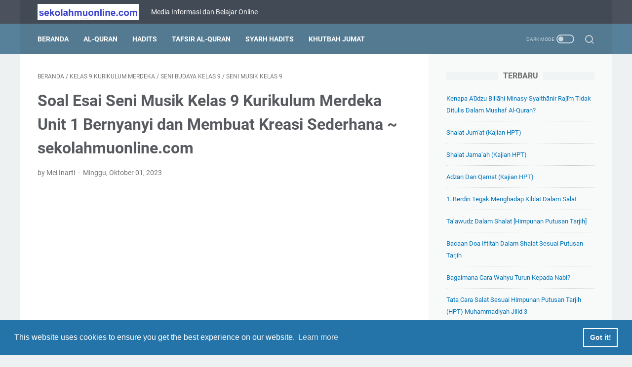

--- FILE ---
content_type: text/html; charset=utf-8
request_url: https://www.google.com/recaptcha/api2/aframe
body_size: 116
content:
<!DOCTYPE HTML><html><head><meta http-equiv="content-type" content="text/html; charset=UTF-8"></head><body><script nonce="2mzXNAhfPx6ZSyUFTWiK4Q">/** Anti-fraud and anti-abuse applications only. See google.com/recaptcha */ try{var clients={'sodar':'https://pagead2.googlesyndication.com/pagead/sodar?'};window.addEventListener("message",function(a){try{if(a.source===window.parent){var b=JSON.parse(a.data);var c=clients[b['id']];if(c){var d=document.createElement('img');d.src=c+b['params']+'&rc='+(localStorage.getItem("rc::a")?sessionStorage.getItem("rc::b"):"");window.document.body.appendChild(d);sessionStorage.setItem("rc::e",parseInt(sessionStorage.getItem("rc::e")||0)+1);localStorage.setItem("rc::h",'1768960940110');}}}catch(b){}});window.parent.postMessage("_grecaptcha_ready", "*");}catch(b){}</script></body></html>

--- FILE ---
content_type: text/javascript; charset=UTF-8
request_url: https://www.sekolahmuonline.com/feeds/posts/default/-/Seni%20Budaya%20Kelas%209?alt=json-in-script&orderby=updated&start-index=1&max-results=13&callback=msRelatedPosts
body_size: 8617
content:
// API callback
msRelatedPosts({"version":"1.0","encoding":"UTF-8","feed":{"xmlns":"http://www.w3.org/2005/Atom","xmlns$openSearch":"http://a9.com/-/spec/opensearchrss/1.0/","xmlns$blogger":"http://schemas.google.com/blogger/2008","xmlns$georss":"http://www.georss.org/georss","xmlns$gd":"http://schemas.google.com/g/2005","xmlns$thr":"http://purl.org/syndication/thread/1.0","id":{"$t":"tag:blogger.com,1999:blog-6753865532304166682"},"updated":{"$t":"2025-12-25T23:53:52.875+07:00"},"category":[{"term":"PAIBP"},{"term":"Soal"},{"term":"Kelas 10"},{"term":"Rangkuman"},{"term":"Ekonomi Kelas X"},{"term":"Beritamu"},{"term":"IPS Kelas 9"},{"term":"Kelas 12"},{"term":"PPKn Kelas XII"},{"term":"PPKn Kelas X"},{"term":"Kelas 11"},{"term":"Soal Biologi kelas XII"},{"term":"Soal Biologi kelas XI"},{"term":"Kelas 12 Kurikulum Merdeka"},{"term":"Kelas 10 Kurikulum Merdeka"},{"term":"Ekonomi Kelas 11"},{"term":"Geografi Kelas 10"},{"term":"Sejarah Indonesia X"},{"term":"Kesehatan"},{"term":"PAIBP Kelas X Kurikulum Merdeka"},{"term":"PAIBP Kelas XII"},{"term":"Kelas 11 Kurikulum Merdeka"},{"term":"IPA Kelas 9"},{"term":"Soal Biologi kelas X"},{"term":"Bahasa Indonesia Kelas X"},{"term":"Biologi Kelas 11"},{"term":"Kelas 6"},{"term":"PAIBP Kelas X"},{"term":"PPKn Kelas XI"},{"term":"Seni Budaya Kelas 10"},{"term":"PAIBP Kelas XI Kurikulum Merdeka"},{"term":"Ekonomi Kelas XI"},{"term":"Kelas 4"},{"term":"Ekonomi Kelas 12"},{"term":"IPS Kelas 8"},{"term":"PAIBP Kelas XI"},{"term":"IPA Kelas 7"},{"term":"Kelas 7"},{"term":"PAIBP SMP dan MTs"},{"term":"Biologi Kelas 12"},{"term":"Kimia Kelas 10"},{"term":"Sejarah Kelas 11"},{"term":"PPKn Kelas 8"},{"term":"Ekonomi Kelas 10"},{"term":"Kelas 5"},{"term":"SMK PK"},{"term":"Tutorial"},{"term":"Aplikasi"},{"term":"Geografi Kelas 11"},{"term":"Kimia Kelas 11"},{"term":"Kelas 5 SD\/MI"},{"term":"Kelas 9 Kurikulum Merdeka"},{"term":"PAIBP kelas 7 Kurikulum Merdeka"},{"term":"Soal Online"},{"term":"Kelas 4 SD\/MI"},{"term":"PAIBP Kelas XII Kurikulum Merdeka"},{"term":"Sejarah Indonesia XI"},{"term":"Tips"},{"term":"IPS Kelas 7"},{"term":"Kurikulum Merdeka"},{"term":"PAIBP Kelas 9"},{"term":"PPKn Kelas 9"},{"term":"Kelas 6 Kurikulum Merdeka"},{"term":"Kelas 7 Kurikulum Merdeka"},{"term":"Kurmer12"},{"term":"PPKn Kelas 7"},{"term":"Bahasa Indonesia Kelas XI"},{"term":"Bisnis"},{"term":"Kelas 9"},{"term":"Kurmer11"},{"term":"PAIBP Kelas 6"},{"term":"Bahasa Indonesia Kelas XII"},{"term":"Kelas 3"},{"term":"Kemuhammadiyahan"},{"term":"Rangkuman SMA\/MA\/SMK\/MAK"},{"term":"Sosiologi Kelas 11"},{"term":"Sosiologi Kelas 12"},{"term":"Biologi"},{"term":"Ekonomi"},{"term":"Geografi Kelas XI"},{"term":"Prakarya dan Kewirausahaan"},{"term":"Soal PAS Kelas 9"},{"term":"Sosiologi Kelas 10"},{"term":"Tulisan Pakarmu"},{"term":"Dasar Dasar Manajemen Perkantoran dan Layanan Bisnis Kelas 10"},{"term":"Fisika Kelas 10"},{"term":"Kemuhammadiyahan X"},{"term":"Kurikulum Merdeka Kelas 5"},{"term":"PAIBP Kelas 5 Kurikulum Merdeka"},{"term":"Sejarah Indonesia XII"},{"term":"Seni Budaya Kelas 11"},{"term":"Anggaran Dasar Muhammadiyah"},{"term":"Bahasa Indonesia 12"},{"term":"Kimia Kelas 12"},{"term":"Kurmer10"},{"term":"Online"},{"term":"PAIBP kelas 7"},{"term":"Pengetahuan Umum"},{"term":"Sejarah Kelas 12"},{"term":"Soal PAS Kelas 8"},{"term":"Biologi Kelas 10"},{"term":"Geografi Kelas 12"},{"term":"Kemuhammadiyahan XI"},{"term":"Kisah Sahabat Nabi"},{"term":"Kultum Ramadhan"},{"term":"PAIBP kelas 8 Kurikulum Merdeka"},{"term":"SKI Kelas 6 MI"},{"term":"Sejarah Kelas 10"},{"term":"Lowongan Kerja"},{"term":"PAIBP kelas 8"},{"term":"PKn"},{"term":"Rangkuman9"},{"term":"SKI Kelas 4"},{"term":"Seni Budaya Kelas 9"},{"term":"Soal PAS Kelas 7"},{"term":"UKK Kelas 8"},{"term":"Biologi XII"},{"term":"Fatwa Tarjih Muhammadiyah"},{"term":"IPA"},{"term":"PAIBP Kelas 6 Kurikulum Merdeka"},{"term":"PAIBP Kelas VII"},{"term":"PAT Kelas 8"},{"term":"Sekolah Bisnis"},{"term":"Administrasi Mengajar"},{"term":"Dasar Dasar Akuntansi dan Keuangan Lembaga Kelas 10"},{"term":"Kemuhammadiyahan XII"},{"term":"Materi"},{"term":"PAT Kelas 11"},{"term":"PPKn"},{"term":"SOL"},{"term":"Soal Kimia"},{"term":"Aqidah"},{"term":"Game"},{"term":"Geografi Kelas XII"},{"term":"PJOK Kelas 12"},{"term":"PJOK Kelas XII"},{"term":"UKK Kelas X"},{"term":"UKK Kelas XI"},{"term":"Al-Quran dan Al-Hadits XII"},{"term":"Asesmen"},{"term":"Asesmen Formatif"},{"term":"Asesmen Sumatif"},{"term":"Asuransi"},{"term":"Berita Corona"},{"term":"Falsafah Ajaran K.H. Ahmad Dahlan"},{"term":"Ke-NU-an"},{"term":"Kelas 4 Kurikulum Merdeka"},{"term":"Kelas 6 SD\/MI"},{"term":"Kelas 8 Kurikulum Merdeka"},{"term":"Kisah Inspiratif"},{"term":"Merdeka Belajar"},{"term":"PAIBP Kelas 9 Kurikulum Merdeka"},{"term":"PAT Kelas 10"},{"term":"PJOK Kelas 11"},{"term":"PJOK Kelas 8"},{"term":"Soal PAIBP Kelas 7"},{"term":"Soal PAIBP Kelas VII"},{"term":"Al-Quran"},{"term":"Dasar-Dasar Pemasaran Kelas 10"},{"term":"IKM"},{"term":"IPA Kelas 8"},{"term":"KM"},{"term":"Kisah"},{"term":"Kisah Tokoh Muhammadiyah"},{"term":"PAIBP KELAS IX Kurikulum Merdeka"},{"term":"PJOK Kelas 10"},{"term":"Paradigma Baru"},{"term":"Puasa"},{"term":"Rangkuman SMP dan MTs"},{"term":"UKK Kelas 7"},{"term":"Al-Islam Kelas 11"},{"term":"Al-Quran dan Al-Hadits X"},{"term":"Antropologi Kelas XI"},{"term":"ISMUBA Kelas 11"},{"term":"Lagu Mars"},{"term":"PPKn Kelas 10"},{"term":"Rangkuman PAIBP Kelas 9"},{"term":"Soal Antropologi Kelas XI"},{"term":"Aqidah XII"},{"term":"Berita Sekolah Muhammadiyah"},{"term":"CPNS"},{"term":"Doa dan Dzikir"},{"term":"IPA Kelas 7 Kurikulum Merdeka"},{"term":"IPS Kelas 10"},{"term":"Kelas 3 Kurikulum Merdeka"},{"term":"PAIBP kelas 3 Kurikulum Merdeka"},{"term":"PJOK Kelas 6"},{"term":"PJOK Kelas 7"},{"term":"PPG"},{"term":"Peluang Usaha"},{"term":"Pendidikan Profesi Guru"},{"term":"Seni Budaya Kelas 7"},{"term":"Soal Geografi Kelas 12"},{"term":"Soal Kemuhammadiyahan XI"},{"term":"Soal Online Kelas 12"},{"term":"Soal PPG"},{"term":"Akidah Akhlak Kelas 6"},{"term":"Aqidah XI"},{"term":"Asesmen Nasional"},{"term":"Fikih"},{"term":"HPT"},{"term":"IPA Kelas 9 Kurikulum Merdeka"},{"term":"Kajian HPT"},{"term":"Keistimewaan"},{"term":"Otomotif"},{"term":"Pengetahuan Agama"},{"term":"Prakarya Kelas 7"},{"term":"Rangkuman PAIBP Kelas 8 Kurikulum Merdeka"},{"term":"Rangkuman12"},{"term":"SKI Kelas 3"},{"term":"Seni Budaya Kelas 8"},{"term":"Soal Kemuhammadiyahan XII"},{"term":"APBN"},{"term":"Antropologi"},{"term":"Aqidah Akhlaq Kelas 12"},{"term":"CPNS 2019"},{"term":"Download"},{"term":"Fikih XII"},{"term":"Kelas 2 Kurikulum Merdeka"},{"term":"Kelas 3 SD\/MI"},{"term":"Kelas 5 Kurikulum Merdeka"},{"term":"Kurmer 5"},{"term":"Majelis Tarjih dan Tajdid"},{"term":"Multimedia Kelas XI"},{"term":"PAIBP Kelas 5"},{"term":"Pariwisata"},{"term":"Pendidikan Pancasila Kelas 4"},{"term":"Seni Musik Kelas 7"},{"term":"Soal Ke-NU-an Kelas 7"},{"term":"Soal PAIBP Kelas 6"},{"term":"Sosiologi Kelas 11 Kurikulum Merdeka"},{"term":"Teknologi Informasi Komunikasi"},{"term":"APBD"},{"term":"Akhlaq XI"},{"term":"Al-Quran dan Hadits XI"},{"term":"Baca Al-Quran"},{"term":"Bahasa Jawa Kelas 4"},{"term":"Bank Soal Kemuhammadiyahan SD"},{"term":"Fiqih X"},{"term":"Gas Processing"},{"term":"Kelas 2 SD\/MI"},{"term":"Kitab"},{"term":"Kurmer 7"},{"term":"Logo dan Artinya"},{"term":"Loker"},{"term":"Matematika Kelas XI"},{"term":"Organisasi Otonom"},{"term":"PAIBP Kelas 4"},{"term":"PAIBP Kelas 4 Kurikulum Merdeka"},{"term":"PAIBP kelas 3"},{"term":"PJOK Kelas 9"},{"term":"PTS Ganjil SMP\/MTs Kelas 9"},{"term":"Pendidikan Pancasila Kelas 6"},{"term":"Rangkuman PAIBP Kelas 10"},{"term":"Rangkuman PAIBP Kelas 12"},{"term":"Rangkuman PAIBP Kelas 7"},{"term":"Rangkuman10"},{"term":"Rangkuman7"},{"term":"SKI Kelas 12"},{"term":"Sejarah Kelas 10 Kurikulum Merdeka"},{"term":"Sejarah Kelas XI"},{"term":"Seni Musik Kelas 10"},{"term":"Seni Musik Kelas 9"},{"term":"Soal Online Kelas 11"},{"term":"Soal PPKn Kelas 10"},{"term":"Soal PPKn Kelas X"},{"term":"Soal PTS Ganjil SMP\/MTs Kelas 9"},{"term":"Soal UTS Ganjil SMP\/MTs Kelas 9"},{"term":"Sumatif Akhir Semester 1 Kelas 2"},{"term":"Tarikh"},{"term":"Tokoh Muhammadiyah"},{"term":"UTS Ganjil SMP\/MTs Kelas 9"},{"term":"Akhlaq"},{"term":"Akhlaq X"},{"term":"Animasi 2D dan 3 D Kelas XI"},{"term":"Aqidah X"},{"term":"Blogging"},{"term":"Buku"},{"term":"Calon Pegawai Negeri Sipil"},{"term":"Cara"},{"term":"Dasar Dasar Busana Kelas 10"},{"term":"Download Kitab"},{"term":"Download Terjemah Kitab"},{"term":"English Grammar Test"},{"term":"Geografi Kelas 10 Kurikulum Merdeka"},{"term":"Gratis"},{"term":"Himpunan Putusan Tarjih"},{"term":"Link Lengkap"},{"term":"Manhaj Tarjih"},{"term":"Matematika Kelas 12"},{"term":"Motivational Quotes"},{"term":"Online12"},{"term":"PAIBP KELAS VIII"},{"term":"PAIBP KELAS VIII Kurikulum Merdeka"},{"term":"PAIBP Kurikulum Merdeka Kelas 6"},{"term":"PAT Kelas 7"},{"term":"PPKn Kelas VII Semester II"},{"term":"PTS Ganjil SMP\/MTs Kelas 8"},{"term":"PTS Genap Kelas 7"},{"term":"Pendidikan"},{"term":"Pendidikan Pancasila Kelas 9"},{"term":"Rangkuman PAIBP Kelas 11"},{"term":"Seni Musik Kelas 12"},{"term":"Soal Online Kelas 10"},{"term":"Soal PTS Ganjil SMP\/MTs Kelas 8"},{"term":"Soal Sejarah Indonesia X"},{"term":"Soal Tes CPNS"},{"term":"TIU"},{"term":"TKP"},{"term":"TWK"},{"term":"Tarikh Kelas X"},{"term":"Teknologi"},{"term":"Tes Inteligensia Umum"},{"term":"Tes Karakteristik Pribadi"},{"term":"Tes Wawasan Kebangsaan"},{"term":"UTS Genap Kelas 7"},{"term":"kurmer2"},{"term":"Akhlaq XII"},{"term":"Al-Islam Kelas 12"},{"term":"Al-Quran Hadits Kelas 9"},{"term":"Al-Quran Hadits Kelas IX"},{"term":"Bank Soal Kemuhammadiyahan"},{"term":"Beasiswa"},{"term":"Cerpen"},{"term":"Digital Products"},{"term":"Dropshipping"},{"term":"Ekonomi Kelas 10 Kurikulum Merdeka"},{"term":"Fikih Kelas 11"},{"term":"Fikih XI"},{"term":"Health"},{"term":"Healthy"},{"term":"Healthy Care"},{"term":"Healthy Food"},{"term":"Healthy Live"},{"term":"Healthy Living"},{"term":"Healthy Tips"},{"term":"ISMUBA Kelas 12"},{"term":"International"},{"term":"PTS Genap Kelas 9"},{"term":"Passive Income"},{"term":"Pikiranmu"},{"term":"Prakarya Kelas 8"},{"term":"Prakarya Kelas 9"},{"term":"Rangkuman Al-Quran Hadits Kelas 9"},{"term":"Rangkuman Biologi XII"},{"term":"Rangkuman11"},{"term":"Seni Musik Kelas 11"},{"term":"Seni Musik Kelas 8"},{"term":"Seni Tari Kelas 9"},{"term":"Simulasi Digital Kelas X"},{"term":"Soal Aqidah X"},{"term":"Soal Kemuhammadiyahan X"},{"term":"Soal UTS Genap SMP\/MTs Kelas 9"},{"term":"Sosiologi Kelas 10 Kurikulum Merdeka"},{"term":"Sumatif Akhir Semester 1 Kelas 10"},{"term":"Sumatif Akhir Semester 1 Kelas 11"},{"term":"Tadabbur"},{"term":"Tajwid"},{"term":"UTS Genap Kelas 9"},{"term":"Ujian Sekolah"},{"term":"ASN"},{"term":"Affiliate Marketing"},{"term":"Al-Islam Kelas 10"},{"term":"Al-Quran dan Hadits X\/2"},{"term":"Animasi 2D dan 3 D Kelas XII"},{"term":"Bahasa Arab Kelas X"},{"term":"Bahasa Indonesia Kelas 6"},{"term":"Bahasa Inggris Kelas 7"},{"term":"Bahasa Inggris Kelas 8"},{"term":"Budaya dan Tradisi"},{"term":"Dasar Dasar Perhotelan"},{"term":"Dasar-Dasar Teknologi Farmasi Kelas 10"},{"term":"Dasar-Dasar Teknologi Farmasi Kelas X"},{"term":"Financial Freedom"},{"term":"Fintech"},{"term":"Hiburan"},{"term":"IPAS Kelas 6"},{"term":"ISMUBA Kelas 10"},{"term":"Info Lomba"},{"term":"Info PPPK"},{"term":"Investments"},{"term":"Jepang"},{"term":"Kajian Tauhid"},{"term":"Kelas 1 Kurikulum Merdeka"},{"term":"Kurmer 8"},{"term":"Makalah Muhammadiyah"},{"term":"Make Money Online"},{"term":"Makna Bermuhammadiyah"},{"term":"Matematika Kelas X"},{"term":"Mengapa"},{"term":"Multimedia Kelas X"},{"term":"Olahraga"},{"term":"Online Income"},{"term":"Online10"},{"term":"Online11"},{"term":"P3K"},{"term":"PAT Kelas 4"},{"term":"PAT Kelas 5"},{"term":"Pendidikan Pancasila Kelas 5"},{"term":"Piala Dunia 2022"},{"term":"Pinjaman Online"},{"term":"Quran Hadits 9"},{"term":"Rangkuman Kelas X"},{"term":"Rangkuman8"},{"term":"Resep"},{"term":"Resep Minuman"},{"term":"SOAL PAIBP KELAS VIII"},{"term":"Sekolah Blogger"},{"term":"Seni Musik Kelas 6"},{"term":"Soal IPS Kurikulum Merdeka Kelas 9"},{"term":"Soal Jawab"},{"term":"Soal Ke-NU-an Kelas 8"},{"term":"Soal PAIBP Kelas 12"},{"term":"Soal PAS Kelas 10"},{"term":"Sumatif Akhir Semester 1 Kelas 7"},{"term":"Sumatif Akhir Semester 1 Kelas 8"},{"term":"Tourist Destination"},{"term":"Ulumul Quran"},{"term":"World Cup 2022"},{"term":"business"},{"term":"ASESMEN 8"},{"term":"ASESMEN FORMATI 8"},{"term":"ASESMEN SUMATIF 8"},{"term":"Adm SD"},{"term":"Adm SMA"},{"term":"Adm SMP"},{"term":"Administrasi"},{"term":"Akidah Akhlak Kelas 4"},{"term":"Aqidah Akhlaq Kelas X"},{"term":"Aqidah Akhlaq Kelas X MA"},{"term":"Aqidah X\/2"},{"term":"Asesmen Sumatif Kelas X"},{"term":"Bahasa Arab"},{"term":"Bahasa Indonesia Kelas 2"},{"term":"Bank Soal"},{"term":"Bank Soal Al-Quran Kelas X\/1"},{"term":"Best Tourist Places"},{"term":"Buah"},{"term":"Buku Terjemah"},{"term":"Business Communication"},{"term":"Communication Skills"},{"term":"Communication Strategies"},{"term":"Dasar Dasar Geologi Pertambangan"},{"term":"Dasar Dasar Informatika Kelas 10"},{"term":"Dasar Dasar Teknik Ketenagalistrikan Kelas 10"},{"term":"Dasar Dasar Usaha Layanan Pariwisata Kelas 10"},{"term":"Dunia Hewan"},{"term":"Ecommerce"},{"term":"Effective Communication"},{"term":"English"},{"term":"Entrepreneurship"},{"term":"Fikih Kelas 10"},{"term":"Fikih X"},{"term":"Film"},{"term":"Food"},{"term":"Hadits"},{"term":"IKM 8"},{"term":"IPA Kelas 10"},{"term":"IPA Kelas 4"},{"term":"IPA Kelas 5"},{"term":"IPS"},{"term":"Ilmu Pengetahuan Sosial"},{"term":"Influencer Marketing"},{"term":"Jaringan Profesional"},{"term":"KM 8"},{"term":"KURIKULUM MERDEKA 8"},{"term":"Kajian"},{"term":"Karir"},{"term":"Kelas 2"},{"term":"Kelas 8"},{"term":"Kemuhammadiyahan Kelas 4"},{"term":"Kitab Bahasa Arab"},{"term":"Kriminalitas"},{"term":"LinkedIn"},{"term":"MERDEKA BELAJAR 8"},{"term":"Manfaat"},{"term":"Marketing"},{"term":"Matematika Kelas 9"},{"term":"Media Sosial Profesional"},{"term":"Membangun Koneksi"},{"term":"Monetize"},{"term":"Multimedia Kelas XII"},{"term":"Online Business"},{"term":"Online Store"},{"term":"PAIBP Kurikulum Merdeka"},{"term":"PAIBP kelas 2"},{"term":"PHIWM"},{"term":"PPPK"},{"term":"PTS Ganjil Kelas 12"},{"term":"Pendidikan Fikih SMA\/SMK Muhammadiyah"},{"term":"Pendidikan Pancasila Kelas IX"},{"term":"Pengembangan Diri"},{"term":"Professional Communication"},{"term":"Rangkuman PAIBP Kelas 8"},{"term":"Rekomendasi"},{"term":"Renungan"},{"term":"Resep Makanan"},{"term":"SAS 7"},{"term":"SKI Kelas 5"},{"term":"SOAL PAIBP KELAS 8"},{"term":"Sejarah Kebudayaan Islam Kelas V"},{"term":"Sekolah Blogger dan Adsense"},{"term":"Sell Products Online"},{"term":"Seni Budaya Kelas 12"},{"term":"Seni Musik Kelas 2"},{"term":"Shahih Al-Bukhari"},{"term":"Soal Online Kelas 4"},{"term":"Soal Online Kelas 8"},{"term":"Soal PAIBP Kelas 11"},{"term":"Soal UTS Ganjil SMP\/MTs Kelas 8"},{"term":"Soal-Ekonomi-Kelas-12"},{"term":"Social Media"},{"term":"TKJ"},{"term":"Tafsir"},{"term":"Tourist Places"},{"term":"Traveler"},{"term":"Trik"},{"term":"UAS Ganjil Kelas X"},{"term":"UAS Ganjil Kelas XI"},{"term":"UTS Ganjil Kelas 12"},{"term":"UTS Ganjil SMP\/MTs Kelas 8"}],"title":{"type":"text","$t":"SekolahMuOnline"},"subtitle":{"type":"html","$t":"Media Informasi dan Belajar Online"},"link":[{"rel":"http://schemas.google.com/g/2005#feed","type":"application/atom+xml","href":"https:\/\/www.sekolahmuonline.com\/feeds\/posts\/default"},{"rel":"self","type":"application/atom+xml","href":"https:\/\/www.blogger.com\/feeds\/6753865532304166682\/posts\/default\/-\/Seni+Budaya+Kelas+9?alt=json-in-script\u0026max-results=13\u0026orderby=updated"},{"rel":"alternate","type":"text/html","href":"https:\/\/www.sekolahmuonline.com\/search\/label\/Seni%20Budaya%20Kelas%209"},{"rel":"hub","href":"http://pubsubhubbub.appspot.com/"},{"rel":"next","type":"application/atom+xml","href":"https:\/\/www.blogger.com\/feeds\/6753865532304166682\/posts\/default\/-\/Seni+Budaya+Kelas+9\/-\/Seni+Budaya+Kelas+9?alt=json-in-script\u0026start-index=14\u0026max-results=13\u0026orderby=updated"}],"author":[{"name":{"$t":"Mei Inarti"},"uri":{"$t":"http:\/\/www.blogger.com\/profile\/03503486953403827065"},"email":{"$t":"noreply@blogger.com"},"gd$image":{"rel":"http://schemas.google.com/g/2005#thumbnail","width":"32","height":"24","src":"\/\/blogger.googleusercontent.com\/img\/b\/R29vZ2xl\/AVvXsEipYipP1jPZnCMCRH8NdPLMopPtrvPLrwHngFwE-ctVfCzbdVySczHqI_dsFhB06yhVkOUq6cLl2by9N65EuGZrypVEs1Sh4pmnWEVUXlC4TsU2qLyVGQK1-LAnkAjD0g\/s220\/IMG-20180915-WA0026.jpg"}}],"generator":{"version":"7.00","uri":"http://www.blogger.com","$t":"Blogger"},"openSearch$totalResults":{"$t":"15"},"openSearch$startIndex":{"$t":"1"},"openSearch$itemsPerPage":{"$t":"13"},"entry":[{"id":{"$t":"tag:blogger.com,1999:blog-6753865532304166682.post-5514681178755552955"},"published":{"$t":"2023-10-03T06:47:00.000+07:00"},"updated":{"$t":"2023-10-03T06:47:22.809+07:00"},"category":[{"scheme":"http://www.blogger.com/atom/ns#","term":"Kelas 9 Kurikulum Merdeka"},{"scheme":"http://www.blogger.com/atom/ns#","term":"Seni Budaya Kelas 9"},{"scheme":"http://www.blogger.com/atom/ns#","term":"Seni Musik Kelas 9"}],"title":{"type":"text","$t":"Soal Pilihan Ganda Seni Musik Kelas 9 Kurikulum Merdeka Unit 4 Dokumentasi Musik ~ sekolahmuonline.com"},"summary":{"type":"text","$t":"Soal Pilihan Ganda Seni Musik Kelas 9 Kurikulum Merdeka Unit 4 Dokumentasi Musik ~ sekolahmuonline.com. Pembaca Sekolahmuonline, berikut ini Sekolahmuonline sajikan contoh soal pilihan ganda (multiple choices) Seni Musik Kelas IX SMP\/MTs Kurikulum Merdeka. Pada postingan kali ini Sekolahmuonline sajikan soal-soal Seni Musik Kelas 9 Bab 4 atau Unit 4 tentang Dokumentasi Musik lengkap dengan kunci "},"link":[{"rel":"replies","type":"application/atom+xml","href":"https:\/\/www.sekolahmuonline.com\/feeds\/5514681178755552955\/comments\/default","title":"Posting Komentar"},{"rel":"replies","type":"text/html","href":"https:\/\/www.sekolahmuonline.com\/2023\/10\/soal-pilihan-ganda-seni-musik-kelas-9-kurikulum-merdeka-unit-4-dokumentasi-musik.html#comment-form","title":"0 Komentar"},{"rel":"edit","type":"application/atom+xml","href":"https:\/\/www.blogger.com\/feeds\/6753865532304166682\/posts\/default\/5514681178755552955"},{"rel":"self","type":"application/atom+xml","href":"https:\/\/www.blogger.com\/feeds\/6753865532304166682\/posts\/default\/5514681178755552955"},{"rel":"alternate","type":"text/html","href":"https:\/\/www.sekolahmuonline.com\/2023\/10\/soal-pilihan-ganda-seni-musik-kelas-9-kurikulum-merdeka-unit-4-dokumentasi-musik.html","title":"Soal Pilihan Ganda Seni Musik Kelas 9 Kurikulum Merdeka Unit 4 Dokumentasi Musik ~ sekolahmuonline.com"}],"author":[{"name":{"$t":"Mei Inarti"},"uri":{"$t":"http:\/\/www.blogger.com\/profile\/03503486953403827065"},"email":{"$t":"noreply@blogger.com"},"gd$image":{"rel":"http://schemas.google.com/g/2005#thumbnail","width":"32","height":"24","src":"\/\/blogger.googleusercontent.com\/img\/b\/R29vZ2xl\/AVvXsEipYipP1jPZnCMCRH8NdPLMopPtrvPLrwHngFwE-ctVfCzbdVySczHqI_dsFhB06yhVkOUq6cLl2by9N65EuGZrypVEs1Sh4pmnWEVUXlC4TsU2qLyVGQK1-LAnkAjD0g\/s220\/IMG-20180915-WA0026.jpg"}}],"media$thumbnail":{"xmlns$media":"http://search.yahoo.com/mrss/","url":"https:\/\/blogger.googleusercontent.com\/img\/b\/R29vZ2xl\/AVvXsEh-e4_Lp_i-GBhkL0Y2gncDCMBdsCedm6ybEXYSq2wckiKxxUtPU63uUIK6psx6OH0KqH1hUJfASCMLt91wrPSFduC2kg21J-fSLYobHfFq8v2qg8ywMhg91CNXUSuD_FzYzyeDIniqIejFcjxzGWQUkNwPzMpB7D8jk6foPmV6xWULVzePLDawu6xbNSI\/s72-c\/Soal%20Pilihan%20Ganda%20Seni%20Musik%20Kelas%209%20Kurikulum%20Merdeka%20Unit%204%20Dokumentasi%20Musik.jpg","height":"72","width":"72"},"thr$total":{"$t":"0"}},{"id":{"$t":"tag:blogger.com,1999:blog-6753865532304166682.post-2192601645323080423"},"published":{"$t":"2023-10-01T00:30:00.001+07:00"},"updated":{"$t":"2023-10-02T17:19:55.918+07:00"},"category":[{"scheme":"http://www.blogger.com/atom/ns#","term":"Kelas 9 Kurikulum Merdeka"},{"scheme":"http://www.blogger.com/atom/ns#","term":"Seni Budaya Kelas 9"},{"scheme":"http://www.blogger.com/atom/ns#","term":"Seni Musik Kelas 9"}],"title":{"type":"text","$t":"Soal Esai Seni Musik Kelas 9 Kurikulum Merdeka Unit 1 Bernyanyi dan Membuat Kreasi Sederhana ~ sekolahmuonline.com"},"summary":{"type":"text","$t":"Soal Esai Seni Musik Kelas 9 Kurikulum Merdeka Unit 1 Bernyanyi dan Membuat Kreasi Sederhana ~ sekolahmuonline.com. Pembaca Sekolahmuonline, berikut ini Sekolahmuonline sajikan contoh soal esai (essay) atau uraian mata pelajaran Seni Musik Kelas IX SMP\/MTs Kurikulum Merdeka. Pada postingan kali ini Sekolahmuonline sajikan soal-soal esai Seni Musik Kelas 9 Bab 1 atau Unit 1 tentang Bernyanyi dan "},"link":[{"rel":"replies","type":"application/atom+xml","href":"https:\/\/www.sekolahmuonline.com\/feeds\/2192601645323080423\/comments\/default","title":"Posting Komentar"},{"rel":"replies","type":"text/html","href":"https:\/\/www.sekolahmuonline.com\/2023\/10\/soal-esai-seni-musik-kelas-9-kurikulum-merdeka-unit-1-bernyanyi-dan-membuat-kreasi-sederhana.html#comment-form","title":"0 Komentar"},{"rel":"edit","type":"application/atom+xml","href":"https:\/\/www.blogger.com\/feeds\/6753865532304166682\/posts\/default\/2192601645323080423"},{"rel":"self","type":"application/atom+xml","href":"https:\/\/www.blogger.com\/feeds\/6753865532304166682\/posts\/default\/2192601645323080423"},{"rel":"alternate","type":"text/html","href":"https:\/\/www.sekolahmuonline.com\/2023\/10\/soal-esai-seni-musik-kelas-9-kurikulum-merdeka-unit-1-bernyanyi-dan-membuat-kreasi-sederhana.html","title":"Soal Esai Seni Musik Kelas 9 Kurikulum Merdeka Unit 1 Bernyanyi dan Membuat Kreasi Sederhana ~ sekolahmuonline.com"}],"author":[{"name":{"$t":"Mei Inarti"},"uri":{"$t":"http:\/\/www.blogger.com\/profile\/03503486953403827065"},"email":{"$t":"noreply@blogger.com"},"gd$image":{"rel":"http://schemas.google.com/g/2005#thumbnail","width":"32","height":"24","src":"\/\/blogger.googleusercontent.com\/img\/b\/R29vZ2xl\/AVvXsEipYipP1jPZnCMCRH8NdPLMopPtrvPLrwHngFwE-ctVfCzbdVySczHqI_dsFhB06yhVkOUq6cLl2by9N65EuGZrypVEs1Sh4pmnWEVUXlC4TsU2qLyVGQK1-LAnkAjD0g\/s220\/IMG-20180915-WA0026.jpg"}}],"media$thumbnail":{"xmlns$media":"http://search.yahoo.com/mrss/","url":"https:\/\/blogger.googleusercontent.com\/img\/b\/R29vZ2xl\/AVvXsEh2CpXakPDyHTDs76WTEmOLsnhrGw4ufbRb5xj8308by0LhQRGn3Coj2cmbJOj724MaF_h01qEb7O5ebL_jtQ3bjsYY8Q7BQ7BolXcgab4a1Yv044vB1bPUF-LxZtNonN_nnHLGxgo-o9Ruz_xZPVEgoTOZW07_gecV8kg6gljRYlZwsYECC3kPzcNoYnU\/s72-c\/Soal%20Esai%20Seni%20Musik%20Kelas%209%20Kurikulum%20Merdeka%20Unit%201%20Bernyanyi%20dan%20Membuat%20Kreasi%20Sederhana.jpg","height":"72","width":"72"},"thr$total":{"$t":"0"}},{"id":{"$t":"tag:blogger.com,1999:blog-6753865532304166682.post-691956500364540886"},"published":{"$t":"2023-10-02T04:25:00.003+07:00"},"updated":{"$t":"2023-10-02T04:25:24.006+07:00"},"category":[{"scheme":"http://www.blogger.com/atom/ns#","term":"Kelas 9 Kurikulum Merdeka"},{"scheme":"http://www.blogger.com/atom/ns#","term":"Seni Budaya Kelas 9"},{"scheme":"http://www.blogger.com/atom/ns#","term":"Seni Musik Kelas 9"}],"title":{"type":"text","$t":"Soal Pilihan Ganda Seni Musik Kelas 9 Kurikulum Merdeka Unit 3 Penyajian Musik ~ sekolahmuonline.com"},"summary":{"type":"text","$t":"Soal Pilihan Ganda Seni Musik Kelas 9 Kurikulum Merdeka Unit 3 Penyajian Musik ~ sekolahmuonline.com. Pembaca Sekolahmuonline, berikut ini Sekolahmuonline sajikan contoh soal pilihan ganda (multiple choices) Seni Musik Kelas IX SMP\/MTs Kurikulum Merdeka. Pada postingan kali ini Sekolahmuonline sajikan soal-soal Seni Musik Kelas 9 Bab 3 atau Unit 3 tentang Penyajian Musik lengkap dengan kunci "},"link":[{"rel":"replies","type":"application/atom+xml","href":"https:\/\/www.sekolahmuonline.com\/feeds\/691956500364540886\/comments\/default","title":"Posting Komentar"},{"rel":"replies","type":"text/html","href":"https:\/\/www.sekolahmuonline.com\/2023\/10\/soal-pilihan-ganda-seni-musik-kelas-9-kurikulum-merdeka-unit-3-penyajian-musik.html#comment-form","title":"0 Komentar"},{"rel":"edit","type":"application/atom+xml","href":"https:\/\/www.blogger.com\/feeds\/6753865532304166682\/posts\/default\/691956500364540886"},{"rel":"self","type":"application/atom+xml","href":"https:\/\/www.blogger.com\/feeds\/6753865532304166682\/posts\/default\/691956500364540886"},{"rel":"alternate","type":"text/html","href":"https:\/\/www.sekolahmuonline.com\/2023\/10\/soal-pilihan-ganda-seni-musik-kelas-9-kurikulum-merdeka-unit-3-penyajian-musik.html","title":"Soal Pilihan Ganda Seni Musik Kelas 9 Kurikulum Merdeka Unit 3 Penyajian Musik ~ sekolahmuonline.com"}],"author":[{"name":{"$t":"Mei Inarti"},"uri":{"$t":"http:\/\/www.blogger.com\/profile\/03503486953403827065"},"email":{"$t":"noreply@blogger.com"},"gd$image":{"rel":"http://schemas.google.com/g/2005#thumbnail","width":"32","height":"24","src":"\/\/blogger.googleusercontent.com\/img\/b\/R29vZ2xl\/AVvXsEipYipP1jPZnCMCRH8NdPLMopPtrvPLrwHngFwE-ctVfCzbdVySczHqI_dsFhB06yhVkOUq6cLl2by9N65EuGZrypVEs1Sh4pmnWEVUXlC4TsU2qLyVGQK1-LAnkAjD0g\/s220\/IMG-20180915-WA0026.jpg"}}],"media$thumbnail":{"xmlns$media":"http://search.yahoo.com/mrss/","url":"https:\/\/blogger.googleusercontent.com\/img\/b\/R29vZ2xl\/[base64]\/s72-c\/Soal%20Pilihan%20Ganda%20Seni%20Musik%20Kelas%209%20Kurikulum%20Merdeka%20Unit%203%20Penyajian%20Musik.jpg","height":"72","width":"72"},"thr$total":{"$t":"0"}},{"id":{"$t":"tag:blogger.com,1999:blog-6753865532304166682.post-8838209478590581141"},"published":{"$t":"2023-09-29T07:20:00.003+07:00"},"updated":{"$t":"2023-10-02T04:23:01.349+07:00"},"category":[{"scheme":"http://www.blogger.com/atom/ns#","term":"Kelas 9 Kurikulum Merdeka"},{"scheme":"http://www.blogger.com/atom/ns#","term":"Seni Budaya Kelas 9"},{"scheme":"http://www.blogger.com/atom/ns#","term":"Seni Musik Kelas 9"}],"title":{"type":"text","$t":"Soal Pilihan Ganda Seni Musik Kelas 9 Kurikulum Merdeka Unit 1 Bernyanyi dan Membuat Kreasi Sederhana ~ sekolahmuonline.com"},"summary":{"type":"text","$t":"Soal Pilihan Ganda Seni Musik Kelas 9 Kurikulum Merdeka Unit 1 Bernyanyi dan Membuat Kreasi Sederhana ~ sekolahmuonline.com. Pembaca Sekolahmuonline, berikut ini Sekolahmuonline sajikan contoh soal pilihan ganda (multiple choices) Seni Musik Kelas IX SMP\/MTs Kurikulum Merdeka. Pada postingan kali ini Sekolahmuonline sajikan soal-soal Seni Musik Kelas 9 Bab 1 atau Unit 1 tentang Bernyanyi dan "},"link":[{"rel":"replies","type":"application/atom+xml","href":"https:\/\/www.sekolahmuonline.com\/feeds\/8838209478590581141\/comments\/default","title":"Posting Komentar"},{"rel":"replies","type":"text/html","href":"https:\/\/www.sekolahmuonline.com\/2023\/09\/soal-pilihan-ganda-seni-musik-kelas-9-kurikulum-merdeka-bab-1-bernyanyi-dan-membuat-kreasi-sederhana.html#comment-form","title":"0 Komentar"},{"rel":"edit","type":"application/atom+xml","href":"https:\/\/www.blogger.com\/feeds\/6753865532304166682\/posts\/default\/8838209478590581141"},{"rel":"self","type":"application/atom+xml","href":"https:\/\/www.blogger.com\/feeds\/6753865532304166682\/posts\/default\/8838209478590581141"},{"rel":"alternate","type":"text/html","href":"https:\/\/www.sekolahmuonline.com\/2023\/09\/soal-pilihan-ganda-seni-musik-kelas-9-kurikulum-merdeka-bab-1-bernyanyi-dan-membuat-kreasi-sederhana.html","title":"Soal Pilihan Ganda Seni Musik Kelas 9 Kurikulum Merdeka Unit 1 Bernyanyi dan Membuat Kreasi Sederhana ~ sekolahmuonline.com"}],"author":[{"name":{"$t":"Mei Inarti"},"uri":{"$t":"http:\/\/www.blogger.com\/profile\/03503486953403827065"},"email":{"$t":"noreply@blogger.com"},"gd$image":{"rel":"http://schemas.google.com/g/2005#thumbnail","width":"32","height":"24","src":"\/\/blogger.googleusercontent.com\/img\/b\/R29vZ2xl\/AVvXsEipYipP1jPZnCMCRH8NdPLMopPtrvPLrwHngFwE-ctVfCzbdVySczHqI_dsFhB06yhVkOUq6cLl2by9N65EuGZrypVEs1Sh4pmnWEVUXlC4TsU2qLyVGQK1-LAnkAjD0g\/s220\/IMG-20180915-WA0026.jpg"}}],"media$thumbnail":{"xmlns$media":"http://search.yahoo.com/mrss/","url":"https:\/\/blogger.googleusercontent.com\/img\/b\/R29vZ2xl\/AVvXsEhRWb2T2mJw5R_B_xgnGcpyVo2e_l6mxSRmV2IUkt4rgIcQJP0xxCjU_Na7-WnDACJ65OTg21ZNKtjpQn73sstU6aKXkAggv2Ru0m-7-R6Zm28We7w-e4DswjyIB64OtSCznvxeYAiuNJp-x6v89VDhLHXm6gZfPOOI3lN8m-EIrGoKgjnw-tBm9_cx4o8\/s72-c\/Soal%20Pilihan%20Ganda%20Seni%20Musik%20Kelas%209%20Kurikulum%20Merdeka%20Unit%201%20Bernyanyi%20dan%20Membuat%20Kreasi%20Sederhana.jpg","height":"72","width":"72"},"thr$total":{"$t":"0"}},{"id":{"$t":"tag:blogger.com,1999:blog-6753865532304166682.post-4486078278619389420"},"published":{"$t":"2023-09-30T21:17:00.003+07:00"},"updated":{"$t":"2023-10-02T04:22:27.457+07:00"},"category":[{"scheme":"http://www.blogger.com/atom/ns#","term":"Kelas 9 Kurikulum Merdeka"},{"scheme":"http://www.blogger.com/atom/ns#","term":"Seni Budaya Kelas 9"},{"scheme":"http://www.blogger.com/atom/ns#","term":"Seni Musik Kelas 9"}],"title":{"type":"text","$t":"Soal Pilihan Ganda Seni Musik Kelas 9 Kurikulum Merdeka Unit 2 Menganalisis Lagu + Kunci Jawabannya ~ sekolahmuonline.com"},"summary":{"type":"text","$t":"Soal Pilihan Ganda Seni Musik Kelas 9 Kurikulum Merdeka Unit 2 Menganalisis Lagu + Kunci Jawabannya ~ sekolahmuonline.com. Pembaca Sekolahmuonline, berikut ini Sekolahmuonline sajikan contoh soal pilihan ganda (multiple choices) Seni Musik Kelas IX SMP\/MTs Kurikulum Merdeka. Pada postingan kali ini Sekolahmuonline sajikan soal-soal Seni Musik Kelas 9 Bab 2 atau Unit 2 tentang Menganalisis Lagu "},"link":[{"rel":"replies","type":"application/atom+xml","href":"https:\/\/www.sekolahmuonline.com\/feeds\/4486078278619389420\/comments\/default","title":"Posting Komentar"},{"rel":"replies","type":"text/html","href":"https:\/\/www.sekolahmuonline.com\/2023\/09\/soal-pilihan-ganda-seni-musik-kelas-9-kurikulum-merdeka-unit-2-menganalisis-lagu.html#comment-form","title":"0 Komentar"},{"rel":"edit","type":"application/atom+xml","href":"https:\/\/www.blogger.com\/feeds\/6753865532304166682\/posts\/default\/4486078278619389420"},{"rel":"self","type":"application/atom+xml","href":"https:\/\/www.blogger.com\/feeds\/6753865532304166682\/posts\/default\/4486078278619389420"},{"rel":"alternate","type":"text/html","href":"https:\/\/www.sekolahmuonline.com\/2023\/09\/soal-pilihan-ganda-seni-musik-kelas-9-kurikulum-merdeka-unit-2-menganalisis-lagu.html","title":"Soal Pilihan Ganda Seni Musik Kelas 9 Kurikulum Merdeka Unit 2 Menganalisis Lagu + Kunci Jawabannya ~ sekolahmuonline.com"}],"author":[{"name":{"$t":"Mei Inarti"},"uri":{"$t":"http:\/\/www.blogger.com\/profile\/03503486953403827065"},"email":{"$t":"noreply@blogger.com"},"gd$image":{"rel":"http://schemas.google.com/g/2005#thumbnail","width":"32","height":"24","src":"\/\/blogger.googleusercontent.com\/img\/b\/R29vZ2xl\/AVvXsEipYipP1jPZnCMCRH8NdPLMopPtrvPLrwHngFwE-ctVfCzbdVySczHqI_dsFhB06yhVkOUq6cLl2by9N65EuGZrypVEs1Sh4pmnWEVUXlC4TsU2qLyVGQK1-LAnkAjD0g\/s220\/IMG-20180915-WA0026.jpg"}}],"media$thumbnail":{"xmlns$media":"http://search.yahoo.com/mrss/","url":"https:\/\/blogger.googleusercontent.com\/img\/b\/R29vZ2xl\/AVvXsEgPg1Bi9x27cxe3lnxTKX9rnoFOCrCqLDhB_hdzaEq1CcXOnDTYVGZj46quGswZ-YFbyeaR23YM7DfwpO_xhukkBOqkuMMP3Ts4Y0NrptO99z-EU2ghN55O_f1ym4G9xbyc4sG20p672ViQHzMeOnYnTzjJnXeZ0jvO6nTCBKEJVIJGN7tUM6XkZWVKI3I\/s72-c\/Soal%20Pilihan%20Ganda%20Seni%20Musik%20Kelas%209%20Kurikulum%20Merdeka%20Unit%202%20Menganalisis%20Lagu.jpg","height":"72","width":"72"},"thr$total":{"$t":"0"}},{"id":{"$t":"tag:blogger.com,1999:blog-6753865532304166682.post-8509827556328210933"},"published":{"$t":"2023-06-22T06:11:00.004+07:00"},"updated":{"$t":"2023-06-22T06:11:49.938+07:00"},"category":[{"scheme":"http://www.blogger.com/atom/ns#","term":"Hiburan"},{"scheme":"http://www.blogger.com/atom/ns#","term":"Seni Budaya Kelas 10"},{"scheme":"http://www.blogger.com/atom/ns#","term":"Seni Budaya Kelas 11"},{"scheme":"http://www.blogger.com/atom/ns#","term":"Seni Budaya Kelas 7"},{"scheme":"http://www.blogger.com/atom/ns#","term":"Seni Budaya Kelas 8"},{"scheme":"http://www.blogger.com/atom/ns#","term":"Seni Budaya Kelas 9"},{"scheme":"http://www.blogger.com/atom/ns#","term":"Seni Musik Kelas 7"}],"title":{"type":"text","$t":"10 Fakta Menarik tentang Taylor Swift [Sampai Ada Program Studi di Universitas yang Berfokus pada Karir dan Dampak Budaya dari Taylor Swift] ~ sekolahmuonline.com"},"summary":{"type":"text","$t":"10 Fakta Menarik tentang Taylor Swift [Sampai Ada Program Studi di Universitas yang Berfokus pada Karir dan Dampak Budaya dari Taylor Swift] ~ sekolahmuonline.com. Pembaca Sekolahmuonline, diantara publik figur dari dunia entertainment yang sering masuk google trends (trending google) adalah Taylor Swift. Fakta-fakta apa saja yang ada pada Taylor Swift sehingga dia sangat terkenal sampai-sampai "},"link":[{"rel":"replies","type":"application/atom+xml","href":"https:\/\/www.sekolahmuonline.com\/feeds\/8509827556328210933\/comments\/default","title":"Posting Komentar"},{"rel":"replies","type":"text/html","href":"https:\/\/www.sekolahmuonline.com\/2023\/06\/10-fakta-menarik-tentang-taylor-swift.html#comment-form","title":"0 Komentar"},{"rel":"edit","type":"application/atom+xml","href":"https:\/\/www.blogger.com\/feeds\/6753865532304166682\/posts\/default\/8509827556328210933"},{"rel":"self","type":"application/atom+xml","href":"https:\/\/www.blogger.com\/feeds\/6753865532304166682\/posts\/default\/8509827556328210933"},{"rel":"alternate","type":"text/html","href":"https:\/\/www.sekolahmuonline.com\/2023\/06\/10-fakta-menarik-tentang-taylor-swift.html","title":"10 Fakta Menarik tentang Taylor Swift [Sampai Ada Program Studi di Universitas yang Berfokus pada Karir dan Dampak Budaya dari Taylor Swift] ~ sekolahmuonline.com"}],"author":[{"name":{"$t":"Mei Inarti"},"uri":{"$t":"http:\/\/www.blogger.com\/profile\/03503486953403827065"},"email":{"$t":"noreply@blogger.com"},"gd$image":{"rel":"http://schemas.google.com/g/2005#thumbnail","width":"32","height":"24","src":"\/\/blogger.googleusercontent.com\/img\/b\/R29vZ2xl\/AVvXsEipYipP1jPZnCMCRH8NdPLMopPtrvPLrwHngFwE-ctVfCzbdVySczHqI_dsFhB06yhVkOUq6cLl2by9N65EuGZrypVEs1Sh4pmnWEVUXlC4TsU2qLyVGQK1-LAnkAjD0g\/s220\/IMG-20180915-WA0026.jpg"}}],"media$thumbnail":{"xmlns$media":"http://search.yahoo.com/mrss/","url":"https:\/\/blogger.googleusercontent.com\/img\/b\/R29vZ2xl\/AVvXsEhjYtrsFzYWEYkYlYCEQ_Hy_jhzG22SSHkNx1YalFT3LeioiJKEtLIBXqWgfMBsUceCoKnZFX2dP8f-zV7b5xbScIA2MTfyDeUorXZv9E-Ur-hUyihMGyn3_aHvB_eDtrOQM3JYTyAdUQlAOclv6WiSHZ_UVRwbAUuck4u_vIg-tMrLNGMSznoSPufh0rI\/s72-c\/10%20Fakta%20Menarik%20tentang%20Taylor%20Swift.jpg","height":"72","width":"72"},"thr$total":{"$t":"0"}},{"id":{"$t":"tag:blogger.com,1999:blog-6753865532304166682.post-487909516373628827"},"published":{"$t":"2023-01-04T05:00:00.001+07:00"},"updated":{"$t":"2023-01-04T05:00:00.157+07:00"},"category":[{"scheme":"http://www.blogger.com/atom/ns#","term":"Seni Budaya Kelas 9"},{"scheme":"http://www.blogger.com/atom/ns#","term":"Seni Tari Kelas 9"}],"title":{"type":"text","$t":"Soal Essay Seni Budaya Kelas 9 Seni Tari: Melakukan Gerak Tari Kreasi Berdasarkan Pola Lantai [Semester 2) ~ sekolahmuonline.com"},"summary":{"type":"text","$t":"Soal Essay Seni Budaya Kelas 9 Seni Tari: Melakukan Gerak Tari Kreasi Berdasarkan Pola Lantai [Semester 2) ~ sekolahmuonline.com. Pembaca Sekolahmuonline, berikut ini Sekolahmuonline sajikan contoh soal essay mata pelajaran Seni Budaya kelas 9 semester genap (semester 2) Bidang Seni Tari yang membahas tentang Melakukan Gerak Tari Kreasi Berdasarkan Pola Lantai lengkap dengan kunci jawabannya. "},"link":[{"rel":"replies","type":"application/atom+xml","href":"https:\/\/www.sekolahmuonline.com\/feeds\/487909516373628827\/comments\/default","title":"Posting Komentar"},{"rel":"replies","type":"text/html","href":"https:\/\/www.sekolahmuonline.com\/2023\/01\/soal-essay-seni-budaya-kelas-9-seni-tari-melakukan-gerak-tari-kreasi-berdasarkan-pola-lantai.html#comment-form","title":"0 Komentar"},{"rel":"edit","type":"application/atom+xml","href":"https:\/\/www.blogger.com\/feeds\/6753865532304166682\/posts\/default\/487909516373628827"},{"rel":"self","type":"application/atom+xml","href":"https:\/\/www.blogger.com\/feeds\/6753865532304166682\/posts\/default\/487909516373628827"},{"rel":"alternate","type":"text/html","href":"https:\/\/www.sekolahmuonline.com\/2023\/01\/soal-essay-seni-budaya-kelas-9-seni-tari-melakukan-gerak-tari-kreasi-berdasarkan-pola-lantai.html","title":"Soal Essay Seni Budaya Kelas 9 Seni Tari: Melakukan Gerak Tari Kreasi Berdasarkan Pola Lantai [Semester 2) ~ sekolahmuonline.com"}],"author":[{"name":{"$t":"Mei Inarti"},"uri":{"$t":"http:\/\/www.blogger.com\/profile\/03503486953403827065"},"email":{"$t":"noreply@blogger.com"},"gd$image":{"rel":"http://schemas.google.com/g/2005#thumbnail","width":"32","height":"24","src":"\/\/blogger.googleusercontent.com\/img\/b\/R29vZ2xl\/AVvXsEipYipP1jPZnCMCRH8NdPLMopPtrvPLrwHngFwE-ctVfCzbdVySczHqI_dsFhB06yhVkOUq6cLl2by9N65EuGZrypVEs1Sh4pmnWEVUXlC4TsU2qLyVGQK1-LAnkAjD0g\/s220\/IMG-20180915-WA0026.jpg"}}],"media$thumbnail":{"xmlns$media":"http://search.yahoo.com/mrss/","url":"https:\/\/blogger.googleusercontent.com\/img\/b\/R29vZ2xl\/AVvXsEiYqXF4I2eu1P51Z7BSON-IjUt29wGZiBQwAyZ7BWGNXMDDQDKPoCL1FSS0EBqiKlOmwJUEJyiaaI2J32yBColU-PrxmjIFnz7Zx9lR1FdXZmj2xzR3TLs1roQgA47j-tEwNfS3mxsgKlgM3KfJFOV7zo0OSpmYEDjOWAG8PpWU7a27ncyCAsGSxJKK\/s72-c\/Soal%20Essay%20Seni%20Budaya%20Kelas%209%20Seni%20Tari%20Melakukan%20Gerak%20Tari%20Kreasi%20Berdasarkan%20Pola%20Lantai.jpg","height":"72","width":"72"},"thr$total":{"$t":"0"}},{"id":{"$t":"tag:blogger.com,1999:blog-6753865532304166682.post-117019090934582604"},"published":{"$t":"2023-01-03T19:11:00.005+07:00"},"updated":{"$t":"2023-01-03T19:11:47.982+07:00"},"category":[{"scheme":"http://www.blogger.com/atom/ns#","term":"Seni Budaya Kelas 9"},{"scheme":"http://www.blogger.com/atom/ns#","term":"Seni Tari Kelas 9"}],"title":{"type":"text","$t":"Soal Pilihan Ganda Seni Budaya Kelas 9 Seni Tari: Melakukan Gerak Tari Kreasi Berdasarkan Pola Lantai [Semester 2) ~ sekolahmuonline.com"},"summary":{"type":"text","$t":"Soal Pilihan Ganda Seni Budaya Kelas 9 Seni Tari: Melakukan Gerak Tari Kreasi Berdasarkan Pola Lantai [Semester 2) ~ sekolahmuonline.com. Pembaca Sekolahmuonline, berikut ini Sekolahmuonline sajikan contoh soal mata pelajaran Seni Budaya kelas 9 semester genap (semester 2) Bidang Seni Tari yang membahas tentang Melakukan Gerak Tari Kreasi Berdasarkan Pola Lantai lengkap dengan kunci jawabannya. "},"link":[{"rel":"replies","type":"application/atom+xml","href":"https:\/\/www.sekolahmuonline.com\/feeds\/117019090934582604\/comments\/default","title":"Posting Komentar"},{"rel":"replies","type":"text/html","href":"https:\/\/www.sekolahmuonline.com\/2023\/01\/soal-pilihan-ganda-seni-budaya-kelas-9-seni-tari-melakukan-gerak-tari-kreasi-berdasarkan-pola-lantai.html#comment-form","title":"0 Komentar"},{"rel":"edit","type":"application/atom+xml","href":"https:\/\/www.blogger.com\/feeds\/6753865532304166682\/posts\/default\/117019090934582604"},{"rel":"self","type":"application/atom+xml","href":"https:\/\/www.blogger.com\/feeds\/6753865532304166682\/posts\/default\/117019090934582604"},{"rel":"alternate","type":"text/html","href":"https:\/\/www.sekolahmuonline.com\/2023\/01\/soal-pilihan-ganda-seni-budaya-kelas-9-seni-tari-melakukan-gerak-tari-kreasi-berdasarkan-pola-lantai.html","title":"Soal Pilihan Ganda Seni Budaya Kelas 9 Seni Tari: Melakukan Gerak Tari Kreasi Berdasarkan Pola Lantai [Semester 2) ~ sekolahmuonline.com"}],"author":[{"name":{"$t":"Mei Inarti"},"uri":{"$t":"http:\/\/www.blogger.com\/profile\/03503486953403827065"},"email":{"$t":"noreply@blogger.com"},"gd$image":{"rel":"http://schemas.google.com/g/2005#thumbnail","width":"32","height":"24","src":"\/\/blogger.googleusercontent.com\/img\/b\/R29vZ2xl\/AVvXsEipYipP1jPZnCMCRH8NdPLMopPtrvPLrwHngFwE-ctVfCzbdVySczHqI_dsFhB06yhVkOUq6cLl2by9N65EuGZrypVEs1Sh4pmnWEVUXlC4TsU2qLyVGQK1-LAnkAjD0g\/s220\/IMG-20180915-WA0026.jpg"}}],"media$thumbnail":{"xmlns$media":"http://search.yahoo.com/mrss/","url":"https:\/\/blogger.googleusercontent.com\/img\/b\/R29vZ2xl\/AVvXsEhskwkuKsERY7TbtKY96IYOG1II4NUtcPt4PbgtfpWuMsNyRzCC2iHTVL6qCbcnp-J4frgY6Nq22hUcAhdnaYjyaL3RjQ8kSDDnZ6pp9cM2ljr9doKxCIFdvkUju3gujYjAK_sjILgt2pZL4yyPJCplSPX54SK6bkmD4Sflp6fNumydgNgmJsLapka6\/s72-c\/Soal%20Pilihan%20Ganda%20Seni%20Budaya%20Kelas%209%20Seni%20Tari%20Melakukan%20Gerak%20Tari%20Kreasi%20Berdasarkan%20Pola%20Lantai.jpg","height":"72","width":"72"},"thr$total":{"$t":"0"}},{"id":{"$t":"tag:blogger.com,1999:blog-6753865532304166682.post-5239064324964999191"},"published":{"$t":"2023-01-03T07:00:00.000+07:00"},"updated":{"$t":"2023-01-03T07:00:00.157+07:00"},"category":[{"scheme":"http://www.blogger.com/atom/ns#","term":"Seni Budaya Kelas 9"},{"scheme":"http://www.blogger.com/atom/ns#","term":"Seni Tari Kelas 9"}],"title":{"type":"text","$t":"Rangkuman Seni Budaya Kelas 9 Seni Tari: Melakukan Gerak Tari Kreasi Berdasarkan Pola Lantai ~ sekolahmuonline.com"},"summary":{"type":"text","$t":"Rangkuman Seni Budaya Kelas 9 Seni Tari: Melakukan Gerak Tari Kreasi Berdasarkan Pola Lantai ~ sekolahmuonline.com. Pembaca Sekolahmuonline, berikut ini Sekolahmuonline sajikan rangkuman atau ringkasan mata pelajaran Seni Budaya Kelas 9 Semester Genap (Semester 2) Bidang Seni Tari yang membahas tentang Melakukan Gerak Tari Kreasi Berdasarkan Pola Lantai. Silakan dibaca dan dipelajari, semoga "},"link":[{"rel":"replies","type":"application/atom+xml","href":"https:\/\/www.sekolahmuonline.com\/feeds\/5239064324964999191\/comments\/default","title":"Posting Komentar"},{"rel":"replies","type":"text/html","href":"https:\/\/www.sekolahmuonline.com\/2023\/01\/rangkuman-seni-budaya-kelas-9-seni-tari-melakukan-gerak-tari-kreasi-berdasarkan-pola-lantai.html#comment-form","title":"0 Komentar"},{"rel":"edit","type":"application/atom+xml","href":"https:\/\/www.blogger.com\/feeds\/6753865532304166682\/posts\/default\/5239064324964999191"},{"rel":"self","type":"application/atom+xml","href":"https:\/\/www.blogger.com\/feeds\/6753865532304166682\/posts\/default\/5239064324964999191"},{"rel":"alternate","type":"text/html","href":"https:\/\/www.sekolahmuonline.com\/2023\/01\/rangkuman-seni-budaya-kelas-9-seni-tari-melakukan-gerak-tari-kreasi-berdasarkan-pola-lantai.html","title":"Rangkuman Seni Budaya Kelas 9 Seni Tari: Melakukan Gerak Tari Kreasi Berdasarkan Pola Lantai ~ sekolahmuonline.com"}],"author":[{"name":{"$t":"Mei Inarti"},"uri":{"$t":"http:\/\/www.blogger.com\/profile\/03503486953403827065"},"email":{"$t":"noreply@blogger.com"},"gd$image":{"rel":"http://schemas.google.com/g/2005#thumbnail","width":"32","height":"24","src":"\/\/blogger.googleusercontent.com\/img\/b\/R29vZ2xl\/AVvXsEipYipP1jPZnCMCRH8NdPLMopPtrvPLrwHngFwE-ctVfCzbdVySczHqI_dsFhB06yhVkOUq6cLl2by9N65EuGZrypVEs1Sh4pmnWEVUXlC4TsU2qLyVGQK1-LAnkAjD0g\/s220\/IMG-20180915-WA0026.jpg"}}],"media$thumbnail":{"xmlns$media":"http://search.yahoo.com/mrss/","url":"https:\/\/blogger.googleusercontent.com\/img\/b\/R29vZ2xl\/AVvXsEhEgKg1J2dr789L34skqA-wzvVc8rwDFmN4rbEQ08yC9k8S44djJcJrF_WnFOmCwxvGv2M989edqatoO1yPU_-Xnflntrie8GxQdnp9QlBJqrI5Z0C-HkR8AwJ-PnBNvOjU4PBF5R4AQi-zgW7IMUTNGRWxuHHP13CIdxh1cR9mNqq_nvd-Bx2RttSi\/s72-c\/Rangkuman%20Seni%20Budaya%20Kelas%209%20Seni%20Tari%20Melakukan%20Gerak%20Tari%20Kreasi%20Berdasarkan%20Pola%20Lantai.jpg","height":"72","width":"72"},"thr$total":{"$t":"0"}},{"id":{"$t":"tag:blogger.com,1999:blog-6753865532304166682.post-1936565845798561704"},"published":{"$t":"2021-09-29T05:00:00.018+07:00"},"updated":{"$t":"2021-09-29T05:00:00.207+07:00"},"category":[{"scheme":"http://www.blogger.com/atom/ns#","term":"Seni Budaya Kelas 9"}],"title":{"type":"text","$t":"Soal Seni Budaya (Seni Tari) Kelas 9 SMP\/MTs Pembelajaran 3 Membuat Gerak Tari Kreasi dengan Unsur Pendukung + Kunci Jawabannya ~ sekolahmuonline.com"},"summary":{"type":"text","$t":"Soal Seni Budaya (Seni Tari) Kelas 9 SMP\/MTs Pembelajaran 3 Membuat Gerak Tari Kreasi dengan Unsur Pendukung + Kunci Jawabannya ~ sekolahmuonline.com. Pembaca Sekolahmuonline, berikut ini Sekolahmuonline sajikan Contoh Soal Essay atau Uraian mata pelajaran Seni Budaya khusus Seni Tari Kelas 9 SMP dan MTs. Soal-soal berikut membahas tema Menyusun Gerak Tari Kreasi Pembelajaran 3 Membuat Gerak Tari"},"link":[{"rel":"replies","type":"application/atom+xml","href":"https:\/\/www.sekolahmuonline.com\/feeds\/1936565845798561704\/comments\/default","title":"Posting Komentar"},{"rel":"replies","type":"text/html","href":"https:\/\/www.sekolahmuonline.com\/2021\/09\/soal-seni-budaya-seni-tari-kelas-9-pembelajaran-3.html#comment-form","title":"0 Komentar"},{"rel":"edit","type":"application/atom+xml","href":"https:\/\/www.blogger.com\/feeds\/6753865532304166682\/posts\/default\/1936565845798561704"},{"rel":"self","type":"application/atom+xml","href":"https:\/\/www.blogger.com\/feeds\/6753865532304166682\/posts\/default\/1936565845798561704"},{"rel":"alternate","type":"text/html","href":"https:\/\/www.sekolahmuonline.com\/2021\/09\/soal-seni-budaya-seni-tari-kelas-9-pembelajaran-3.html","title":"Soal Seni Budaya (Seni Tari) Kelas 9 SMP\/MTs Pembelajaran 3 Membuat Gerak Tari Kreasi dengan Unsur Pendukung + Kunci Jawabannya ~ sekolahmuonline.com"}],"author":[{"name":{"$t":"Blogger Nubi"},"uri":{"$t":"http:\/\/www.blogger.com\/profile\/12879967423659598240"},"email":{"$t":"noreply@blogger.com"},"gd$image":{"rel":"http://schemas.google.com/g/2005#thumbnail","width":"16","height":"16","src":"https:\/\/img1.blogblog.com\/img\/b16-rounded.gif"}}],"media$thumbnail":{"xmlns$media":"http://search.yahoo.com/mrss/","url":"https:\/\/blogger.googleusercontent.com\/img\/b\/R29vZ2xl\/AVvXsEjDoE7AsmHzSYnik1yjiBLc9GPgFfBGdcOktsRbmOGI-jhytQgotFy02w00W8NZpcj7f1OuezR1m1a7RtAyc59Nje0Jc7h4BOGITT32RGp6eLaA8xEGrg8cG7oZxH3NzG-IjdOop64MTJ4\/s72-c\/Soal+Seni+Budaya+%2528Seni+Tari%2529+Kelas+9+SMP-MTs+Pembelajaran+3+Membuat+Gerak+Tari+Kreasi+dengan+Unsur+Pendukung+dan+Kunci+Jawabannya.jpg","height":"72","width":"72"},"thr$total":{"$t":"0"}},{"id":{"$t":"tag:blogger.com,1999:blog-6753865532304166682.post-3570958053620515035"},"published":{"$t":"2021-09-28T09:05:00.001+07:00"},"updated":{"$t":"2021-09-28T10:09:12.709+07:00"},"category":[{"scheme":"http://www.blogger.com/atom/ns#","term":"Seni Budaya Kelas 9"}],"title":{"type":"text","$t":"Soal Seni Budaya (Seni Tari) Kelas 9 SMP\/MTs Pembelajaran 2 Tempat Pentas, Tata Lampu, dan Tata Suara + Kunci Jawabannya ~ sekolahmuonline.com"},"summary":{"type":"text","$t":"Soal Seni Budaya (Seni Tari) Kelas 9 SMP\/MTs Pembelajaran 2 Tempat Pentas, Tata Lampu, dan Tata Suara + Kunci Jawabannya ~ sekolahmuonline.com. Pembaca Sekolahmuonline, berikut ini Sekolahmuonline sajikan Contoh Soal Essay atau Uraian mata pelajaran Seni Budaya khusus Seni Tari Kelas 9 SMP dan MTs. Soal-soal berikut membahas tema Menyusun Gerak Tari Kreasi Pembelajaran 2 Tempat Pentas, Tata Lampu"},"link":[{"rel":"replies","type":"application/atom+xml","href":"https:\/\/www.sekolahmuonline.com\/feeds\/3570958053620515035\/comments\/default","title":"Posting Komentar"},{"rel":"replies","type":"text/html","href":"https:\/\/www.sekolahmuonline.com\/2021\/09\/soal-seni-budaya-seni-tari-kelas-9-bab-2.html#comment-form","title":"0 Komentar"},{"rel":"edit","type":"application/atom+xml","href":"https:\/\/www.blogger.com\/feeds\/6753865532304166682\/posts\/default\/3570958053620515035"},{"rel":"self","type":"application/atom+xml","href":"https:\/\/www.blogger.com\/feeds\/6753865532304166682\/posts\/default\/3570958053620515035"},{"rel":"alternate","type":"text/html","href":"https:\/\/www.sekolahmuonline.com\/2021\/09\/soal-seni-budaya-seni-tari-kelas-9-bab-2.html","title":"Soal Seni Budaya (Seni Tari) Kelas 9 SMP\/MTs Pembelajaran 2 Tempat Pentas, Tata Lampu, dan Tata Suara + Kunci Jawabannya ~ sekolahmuonline.com"}],"author":[{"name":{"$t":"Blogger Nubi"},"uri":{"$t":"http:\/\/www.blogger.com\/profile\/12879967423659598240"},"email":{"$t":"noreply@blogger.com"},"gd$image":{"rel":"http://schemas.google.com/g/2005#thumbnail","width":"16","height":"16","src":"https:\/\/img1.blogblog.com\/img\/b16-rounded.gif"}}],"media$thumbnail":{"xmlns$media":"http://search.yahoo.com/mrss/","url":"https:\/\/blogger.googleusercontent.com\/img\/b\/R29vZ2xl\/AVvXsEhx_hjkWIbtgjgmWoMtVn3m_LXtlBHJPCaKmN5M82YQQIKgjK7I8Oc6RxFiN6ktk3lKI41xCEONLam-yHPKu7Virz22yD3I0TWKO0lDPlYOpagNEFIOohgHeZr09ATtpkTvBgj4eoLhX3A\/s72-c\/Soal+Seni+Budaya+-+Seni+Tari+Kelas+9+SMP+dan+MTs+Pembelajaran+2+Tempat+Pentas%252C+Tata+Lampu%252C+dan+Tata+Suara.jpg","height":"72","width":"72"},"thr$total":{"$t":"0"}},{"id":{"$t":"tag:blogger.com,1999:blog-6753865532304166682.post-7385501362413997481"},"published":{"$t":"2021-09-27T08:05:00.002+07:00"},"updated":{"$t":"2021-09-27T08:08:14.592+07:00"},"category":[{"scheme":"http://www.blogger.com/atom/ns#","term":"Seni Budaya Kelas 9"}],"title":{"type":"text","$t":"Soal Seni Budaya (Seni Tari) Kelas 9 SMP\/MTs Menyusun Gerak Tari Kreasi Pembelajaran 1 + Kunci Jawabannya ~ sekolahmuonline.com"},"summary":{"type":"text","$t":"Soal Seni Budaya (Seni Tari) Kelas 9 SMP\/MTs Menyusun Gerak Tari Kreasi Pembelajaran 1 + Kunci Jawabannya ~ sekolahmuonline.com. Pembaca Sekolahmuonline, berikut ini Sekolahmuonline sajikan Contoh Soal Essay atau Uraian mata pelajaran Seni Budaya khusus Seni Tari Kelas 9 SMP dan MTs. Soal-soal berikut membahas tema Menyusun Gerak Tari Kreasi Pembelajaran 1.Pada Pembelajaran Pertama terdiri dari "},"link":[{"rel":"replies","type":"application/atom+xml","href":"https:\/\/www.sekolahmuonline.com\/feeds\/7385501362413997481\/comments\/default","title":"Posting Komentar"},{"rel":"replies","type":"text/html","href":"https:\/\/www.sekolahmuonline.com\/2021\/09\/soal-seni-budaya-seni-tari-kelas-9-pembelajaran-1.html#comment-form","title":"0 Komentar"},{"rel":"edit","type":"application/atom+xml","href":"https:\/\/www.blogger.com\/feeds\/6753865532304166682\/posts\/default\/7385501362413997481"},{"rel":"self","type":"application/atom+xml","href":"https:\/\/www.blogger.com\/feeds\/6753865532304166682\/posts\/default\/7385501362413997481"},{"rel":"alternate","type":"text/html","href":"https:\/\/www.sekolahmuonline.com\/2021\/09\/soal-seni-budaya-seni-tari-kelas-9-pembelajaran-1.html","title":"Soal Seni Budaya (Seni Tari) Kelas 9 SMP\/MTs Menyusun Gerak Tari Kreasi Pembelajaran 1 + Kunci Jawabannya ~ sekolahmuonline.com"}],"author":[{"name":{"$t":"Blogger Nubi"},"uri":{"$t":"http:\/\/www.blogger.com\/profile\/12879967423659598240"},"email":{"$t":"noreply@blogger.com"},"gd$image":{"rel":"http://schemas.google.com/g/2005#thumbnail","width":"16","height":"16","src":"https:\/\/img1.blogblog.com\/img\/b16-rounded.gif"}}],"media$thumbnail":{"xmlns$media":"http://search.yahoo.com/mrss/","url":"https:\/\/blogger.googleusercontent.com\/img\/b\/R29vZ2xl\/AVvXsEhK_JPDAgNdIJDFp7KPGB8damkBFzjfFwc8DugXtBnhpaA_zSndOQ9-OVFLU4GEom5jABP_1ayOshMPiRlWCvGlxgDRpPW8AaBmllPNf5uuKwGPGZTib301cj-GHOSlgW475nJG8WSA82A\/s72-c\/Soal+Seni+Budaya+%2528Seni+Tari%2529+Kelas+9+SMP+dan+MTs+Menyusun+Gerak+Tari+Kreasi+Pembelajaran+1.jpg","height":"72","width":"72"},"thr$total":{"$t":"0"}},{"id":{"$t":"tag:blogger.com,1999:blog-6753865532304166682.post-510833754019857425"},"published":{"$t":"2020-08-19T10:54:00.000+07:00"},"updated":{"$t":"2020-08-24T19:50:21.344+07:00"},"category":[{"scheme":"http://www.blogger.com/atom/ns#","term":"Seni Budaya Kelas 9"}],"title":{"type":"text","$t":"Contoh Soal Seni Budaya Kelas 9 Bab 2 Seni Patung dan Pembahasannya (Seni Budaya Kelas IX SMP\/MTs)"},"summary":{"type":"text","$t":"\n\nContoh Soal Seni Budaya Kelas 9 Bab 2 Seni Patung\u0026nbsp;dan\u0026nbsp;Pembahasannya (Seni Budaya Kelas IX SMP\/MTs). Pembaca Sekolahmuonline, berikut ini kami sajikan Contoh Soal mata pelajaran Seni Budaya Kelas 9 SMP\/MTs beserta jawaban atau pembahasannya. Pada contoh soal berikut ini kita bahas Bab 2 Seni\u0026nbsp;Patung.\n\n\n\n\n\n\n\n\nMateri Bab 2 Seni Patung meliputi pembahasan tentang\u0026nbsp;Pengertian dan "},"link":[{"rel":"replies","type":"application/atom+xml","href":"https:\/\/www.sekolahmuonline.com\/feeds\/510833754019857425\/comments\/default","title":"Posting Komentar"},{"rel":"replies","type":"text/html","href":"https:\/\/www.sekolahmuonline.com\/2020\/08\/contoh-soal-seni-budaya-kelas-9-bab-2-seni-patung.html#comment-form","title":"0 Komentar"},{"rel":"edit","type":"application/atom+xml","href":"https:\/\/www.blogger.com\/feeds\/6753865532304166682\/posts\/default\/510833754019857425"},{"rel":"self","type":"application/atom+xml","href":"https:\/\/www.blogger.com\/feeds\/6753865532304166682\/posts\/default\/510833754019857425"},{"rel":"alternate","type":"text/html","href":"https:\/\/www.sekolahmuonline.com\/2020\/08\/contoh-soal-seni-budaya-kelas-9-bab-2-seni-patung.html","title":"Contoh Soal Seni Budaya Kelas 9 Bab 2 Seni Patung dan Pembahasannya (Seni Budaya Kelas IX SMP\/MTs)"}],"author":[{"name":{"$t":"Mei Inarti"},"uri":{"$t":"http:\/\/www.blogger.com\/profile\/03503486953403827065"},"email":{"$t":"noreply@blogger.com"},"gd$image":{"rel":"http://schemas.google.com/g/2005#thumbnail","width":"32","height":"24","src":"\/\/blogger.googleusercontent.com\/img\/b\/R29vZ2xl\/AVvXsEipYipP1jPZnCMCRH8NdPLMopPtrvPLrwHngFwE-ctVfCzbdVySczHqI_dsFhB06yhVkOUq6cLl2by9N65EuGZrypVEs1Sh4pmnWEVUXlC4TsU2qLyVGQK1-LAnkAjD0g\/s220\/IMG-20180915-WA0026.jpg"}}],"media$thumbnail":{"xmlns$media":"http://search.yahoo.com/mrss/","url":"https:\/\/blogger.googleusercontent.com\/img\/b\/R29vZ2xl\/AVvXsEiG1acj6a0aDJoUci80TGxd_jSE45RdsnyzdLHb6mlc689BOtx2ev_f33gco_238NaEUmxdZl6QyjoergWlsmznw8FZmH8oZ0ANDvzwnOzBJKG53BQ5xtWmStf0KVo-y-xx9YV3jXap9-0\/s72-c\/Contoh+Soal+Seni+Budaya+Kelas+9+Bab+2+Seni+Patung.jpg","height":"72","width":"72"},"thr$total":{"$t":"0"}}]}});

--- FILE ---
content_type: text/javascript; charset=UTF-8
request_url: https://www.sekolahmuonline.com/feeds/posts/summary/-/Seni%20Budaya%20Kelas%209?alt=json-in-script&orderby=updated&max-results=0&callback=msRandomIndex
body_size: 3695
content:
// API callback
msRandomIndex({"version":"1.0","encoding":"UTF-8","feed":{"xmlns":"http://www.w3.org/2005/Atom","xmlns$openSearch":"http://a9.com/-/spec/opensearchrss/1.0/","xmlns$blogger":"http://schemas.google.com/blogger/2008","xmlns$georss":"http://www.georss.org/georss","xmlns$gd":"http://schemas.google.com/g/2005","xmlns$thr":"http://purl.org/syndication/thread/1.0","id":{"$t":"tag:blogger.com,1999:blog-6753865532304166682"},"updated":{"$t":"2025-12-25T23:53:52.875+07:00"},"category":[{"term":"PAIBP"},{"term":"Soal"},{"term":"Kelas 10"},{"term":"Rangkuman"},{"term":"Ekonomi Kelas X"},{"term":"Beritamu"},{"term":"IPS Kelas 9"},{"term":"Kelas 12"},{"term":"PPKn Kelas XII"},{"term":"PPKn Kelas X"},{"term":"Kelas 11"},{"term":"Soal Biologi kelas XII"},{"term":"Soal Biologi kelas XI"},{"term":"Kelas 12 Kurikulum Merdeka"},{"term":"Kelas 10 Kurikulum Merdeka"},{"term":"Ekonomi Kelas 11"},{"term":"Geografi Kelas 10"},{"term":"Sejarah Indonesia X"},{"term":"Kesehatan"},{"term":"PAIBP Kelas X Kurikulum Merdeka"},{"term":"PAIBP Kelas XII"},{"term":"Kelas 11 Kurikulum Merdeka"},{"term":"IPA Kelas 9"},{"term":"Soal Biologi kelas X"},{"term":"Bahasa Indonesia Kelas X"},{"term":"Biologi Kelas 11"},{"term":"Kelas 6"},{"term":"PAIBP Kelas X"},{"term":"PPKn Kelas XI"},{"term":"Seni Budaya Kelas 10"},{"term":"PAIBP Kelas XI Kurikulum Merdeka"},{"term":"Ekonomi Kelas XI"},{"term":"Kelas 4"},{"term":"Ekonomi Kelas 12"},{"term":"IPS Kelas 8"},{"term":"PAIBP Kelas XI"},{"term":"IPA Kelas 7"},{"term":"Kelas 7"},{"term":"PAIBP SMP dan MTs"},{"term":"Biologi Kelas 12"},{"term":"Kimia Kelas 10"},{"term":"Sejarah Kelas 11"},{"term":"PPKn Kelas 8"},{"term":"Ekonomi Kelas 10"},{"term":"Kelas 5"},{"term":"SMK PK"},{"term":"Tutorial"},{"term":"Aplikasi"},{"term":"Geografi Kelas 11"},{"term":"Kimia Kelas 11"},{"term":"Kelas 5 SD\/MI"},{"term":"Kelas 9 Kurikulum Merdeka"},{"term":"PAIBP kelas 7 Kurikulum Merdeka"},{"term":"Soal Online"},{"term":"Kelas 4 SD\/MI"},{"term":"PAIBP Kelas XII Kurikulum Merdeka"},{"term":"Sejarah Indonesia XI"},{"term":"Tips"},{"term":"IPS Kelas 7"},{"term":"Kurikulum Merdeka"},{"term":"PAIBP Kelas 9"},{"term":"PPKn Kelas 9"},{"term":"Kelas 6 Kurikulum Merdeka"},{"term":"Kelas 7 Kurikulum Merdeka"},{"term":"Kurmer12"},{"term":"PPKn Kelas 7"},{"term":"Bahasa Indonesia Kelas XI"},{"term":"Bisnis"},{"term":"Kelas 9"},{"term":"Kurmer11"},{"term":"PAIBP Kelas 6"},{"term":"Bahasa Indonesia Kelas XII"},{"term":"Kelas 3"},{"term":"Kemuhammadiyahan"},{"term":"Rangkuman SMA\/MA\/SMK\/MAK"},{"term":"Sosiologi Kelas 11"},{"term":"Sosiologi Kelas 12"},{"term":"Biologi"},{"term":"Ekonomi"},{"term":"Geografi Kelas XI"},{"term":"Prakarya dan Kewirausahaan"},{"term":"Soal PAS Kelas 9"},{"term":"Sosiologi Kelas 10"},{"term":"Tulisan Pakarmu"},{"term":"Dasar Dasar Manajemen Perkantoran dan Layanan Bisnis Kelas 10"},{"term":"Fisika Kelas 10"},{"term":"Kemuhammadiyahan X"},{"term":"Kurikulum Merdeka Kelas 5"},{"term":"PAIBP Kelas 5 Kurikulum Merdeka"},{"term":"Sejarah Indonesia XII"},{"term":"Seni Budaya Kelas 11"},{"term":"Anggaran Dasar Muhammadiyah"},{"term":"Bahasa Indonesia 12"},{"term":"Kimia Kelas 12"},{"term":"Kurmer10"},{"term":"Online"},{"term":"PAIBP kelas 7"},{"term":"Pengetahuan Umum"},{"term":"Sejarah Kelas 12"},{"term":"Soal PAS Kelas 8"},{"term":"Biologi Kelas 10"},{"term":"Geografi Kelas 12"},{"term":"Kemuhammadiyahan XI"},{"term":"Kisah Sahabat Nabi"},{"term":"Kultum Ramadhan"},{"term":"PAIBP kelas 8 Kurikulum Merdeka"},{"term":"SKI Kelas 6 MI"},{"term":"Sejarah Kelas 10"},{"term":"Lowongan Kerja"},{"term":"PAIBP kelas 8"},{"term":"PKn"},{"term":"Rangkuman9"},{"term":"SKI Kelas 4"},{"term":"Seni Budaya Kelas 9"},{"term":"Soal PAS Kelas 7"},{"term":"UKK Kelas 8"},{"term":"Biologi XII"},{"term":"Fatwa Tarjih Muhammadiyah"},{"term":"IPA"},{"term":"PAIBP Kelas 6 Kurikulum Merdeka"},{"term":"PAIBP Kelas VII"},{"term":"PAT Kelas 8"},{"term":"Sekolah Bisnis"},{"term":"Administrasi Mengajar"},{"term":"Dasar Dasar Akuntansi dan Keuangan Lembaga Kelas 10"},{"term":"Kemuhammadiyahan XII"},{"term":"Materi"},{"term":"PAT Kelas 11"},{"term":"PPKn"},{"term":"SOL"},{"term":"Soal Kimia"},{"term":"Aqidah"},{"term":"Game"},{"term":"Geografi Kelas XII"},{"term":"PJOK Kelas 12"},{"term":"PJOK Kelas XII"},{"term":"UKK Kelas X"},{"term":"UKK Kelas XI"},{"term":"Al-Quran dan Al-Hadits XII"},{"term":"Asesmen"},{"term":"Asesmen Formatif"},{"term":"Asesmen Sumatif"},{"term":"Asuransi"},{"term":"Berita Corona"},{"term":"Falsafah Ajaran K.H. Ahmad Dahlan"},{"term":"Ke-NU-an"},{"term":"Kelas 4 Kurikulum Merdeka"},{"term":"Kelas 6 SD\/MI"},{"term":"Kelas 8 Kurikulum Merdeka"},{"term":"Kisah Inspiratif"},{"term":"Merdeka Belajar"},{"term":"PAIBP Kelas 9 Kurikulum Merdeka"},{"term":"PAT Kelas 10"},{"term":"PJOK Kelas 11"},{"term":"PJOK Kelas 8"},{"term":"Soal PAIBP Kelas 7"},{"term":"Soal PAIBP Kelas VII"},{"term":"Al-Quran"},{"term":"Dasar-Dasar Pemasaran Kelas 10"},{"term":"IKM"},{"term":"IPA Kelas 8"},{"term":"KM"},{"term":"Kisah"},{"term":"Kisah Tokoh Muhammadiyah"},{"term":"PAIBP KELAS IX Kurikulum Merdeka"},{"term":"PJOK Kelas 10"},{"term":"Paradigma Baru"},{"term":"Puasa"},{"term":"Rangkuman SMP dan MTs"},{"term":"UKK Kelas 7"},{"term":"Al-Islam Kelas 11"},{"term":"Al-Quran dan Al-Hadits X"},{"term":"Antropologi Kelas XI"},{"term":"ISMUBA Kelas 11"},{"term":"Lagu Mars"},{"term":"PPKn Kelas 10"},{"term":"Rangkuman PAIBP Kelas 9"},{"term":"Soal Antropologi Kelas XI"},{"term":"Aqidah XII"},{"term":"Berita Sekolah Muhammadiyah"},{"term":"CPNS"},{"term":"Doa dan Dzikir"},{"term":"IPA Kelas 7 Kurikulum Merdeka"},{"term":"IPS Kelas 10"},{"term":"Kelas 3 Kurikulum Merdeka"},{"term":"PAIBP kelas 3 Kurikulum Merdeka"},{"term":"PJOK Kelas 6"},{"term":"PJOK Kelas 7"},{"term":"PPG"},{"term":"Peluang Usaha"},{"term":"Pendidikan Profesi Guru"},{"term":"Seni Budaya Kelas 7"},{"term":"Soal Geografi Kelas 12"},{"term":"Soal Kemuhammadiyahan XI"},{"term":"Soal Online Kelas 12"},{"term":"Soal PPG"},{"term":"Akidah Akhlak Kelas 6"},{"term":"Aqidah XI"},{"term":"Asesmen Nasional"},{"term":"Fikih"},{"term":"HPT"},{"term":"IPA Kelas 9 Kurikulum Merdeka"},{"term":"Kajian HPT"},{"term":"Keistimewaan"},{"term":"Otomotif"},{"term":"Pengetahuan Agama"},{"term":"Prakarya Kelas 7"},{"term":"Rangkuman PAIBP Kelas 8 Kurikulum Merdeka"},{"term":"Rangkuman12"},{"term":"SKI Kelas 3"},{"term":"Seni Budaya Kelas 8"},{"term":"Soal Kemuhammadiyahan XII"},{"term":"APBN"},{"term":"Antropologi"},{"term":"Aqidah Akhlaq Kelas 12"},{"term":"CPNS 2019"},{"term":"Download"},{"term":"Fikih XII"},{"term":"Kelas 2 Kurikulum Merdeka"},{"term":"Kelas 3 SD\/MI"},{"term":"Kelas 5 Kurikulum Merdeka"},{"term":"Kurmer 5"},{"term":"Majelis Tarjih dan Tajdid"},{"term":"Multimedia Kelas XI"},{"term":"PAIBP Kelas 5"},{"term":"Pariwisata"},{"term":"Pendidikan Pancasila Kelas 4"},{"term":"Seni Musik Kelas 7"},{"term":"Soal Ke-NU-an Kelas 7"},{"term":"Soal PAIBP Kelas 6"},{"term":"Sosiologi Kelas 11 Kurikulum Merdeka"},{"term":"Teknologi Informasi Komunikasi"},{"term":"APBD"},{"term":"Akhlaq XI"},{"term":"Al-Quran dan Hadits XI"},{"term":"Baca Al-Quran"},{"term":"Bahasa Jawa Kelas 4"},{"term":"Bank Soal Kemuhammadiyahan SD"},{"term":"Fiqih X"},{"term":"Gas Processing"},{"term":"Kelas 2 SD\/MI"},{"term":"Kitab"},{"term":"Kurmer 7"},{"term":"Logo dan Artinya"},{"term":"Loker"},{"term":"Matematika Kelas XI"},{"term":"Organisasi Otonom"},{"term":"PAIBP Kelas 4"},{"term":"PAIBP Kelas 4 Kurikulum Merdeka"},{"term":"PAIBP kelas 3"},{"term":"PJOK Kelas 9"},{"term":"PTS Ganjil SMP\/MTs Kelas 9"},{"term":"Pendidikan Pancasila Kelas 6"},{"term":"Rangkuman PAIBP Kelas 10"},{"term":"Rangkuman PAIBP Kelas 12"},{"term":"Rangkuman PAIBP Kelas 7"},{"term":"Rangkuman10"},{"term":"Rangkuman7"},{"term":"SKI Kelas 12"},{"term":"Sejarah Kelas 10 Kurikulum Merdeka"},{"term":"Sejarah Kelas XI"},{"term":"Seni Musik Kelas 10"},{"term":"Seni Musik Kelas 9"},{"term":"Soal Online Kelas 11"},{"term":"Soal PPKn Kelas 10"},{"term":"Soal PPKn Kelas X"},{"term":"Soal PTS Ganjil SMP\/MTs Kelas 9"},{"term":"Soal UTS Ganjil SMP\/MTs Kelas 9"},{"term":"Sumatif Akhir Semester 1 Kelas 2"},{"term":"Tarikh"},{"term":"Tokoh Muhammadiyah"},{"term":"UTS Ganjil SMP\/MTs Kelas 9"},{"term":"Akhlaq"},{"term":"Akhlaq X"},{"term":"Animasi 2D dan 3 D Kelas XI"},{"term":"Aqidah X"},{"term":"Blogging"},{"term":"Buku"},{"term":"Calon Pegawai Negeri Sipil"},{"term":"Cara"},{"term":"Dasar Dasar Busana Kelas 10"},{"term":"Download Kitab"},{"term":"Download Terjemah Kitab"},{"term":"English Grammar Test"},{"term":"Geografi Kelas 10 Kurikulum Merdeka"},{"term":"Gratis"},{"term":"Himpunan Putusan Tarjih"},{"term":"Link Lengkap"},{"term":"Manhaj Tarjih"},{"term":"Matematika Kelas 12"},{"term":"Motivational Quotes"},{"term":"Online12"},{"term":"PAIBP KELAS VIII"},{"term":"PAIBP KELAS VIII Kurikulum Merdeka"},{"term":"PAIBP Kurikulum Merdeka Kelas 6"},{"term":"PAT Kelas 7"},{"term":"PPKn Kelas VII Semester II"},{"term":"PTS Ganjil SMP\/MTs Kelas 8"},{"term":"PTS Genap Kelas 7"},{"term":"Pendidikan"},{"term":"Pendidikan Pancasila Kelas 9"},{"term":"Rangkuman PAIBP Kelas 11"},{"term":"Seni Musik Kelas 12"},{"term":"Soal Online Kelas 10"},{"term":"Soal PTS Ganjil SMP\/MTs Kelas 8"},{"term":"Soal Sejarah Indonesia X"},{"term":"Soal Tes CPNS"},{"term":"TIU"},{"term":"TKP"},{"term":"TWK"},{"term":"Tarikh Kelas X"},{"term":"Teknologi"},{"term":"Tes Inteligensia Umum"},{"term":"Tes Karakteristik Pribadi"},{"term":"Tes Wawasan Kebangsaan"},{"term":"UTS Genap Kelas 7"},{"term":"kurmer2"},{"term":"Akhlaq XII"},{"term":"Al-Islam Kelas 12"},{"term":"Al-Quran Hadits Kelas 9"},{"term":"Al-Quran Hadits Kelas IX"},{"term":"Bank Soal Kemuhammadiyahan"},{"term":"Beasiswa"},{"term":"Cerpen"},{"term":"Digital Products"},{"term":"Dropshipping"},{"term":"Ekonomi Kelas 10 Kurikulum Merdeka"},{"term":"Fikih Kelas 11"},{"term":"Fikih XI"},{"term":"Health"},{"term":"Healthy"},{"term":"Healthy Care"},{"term":"Healthy Food"},{"term":"Healthy Live"},{"term":"Healthy Living"},{"term":"Healthy Tips"},{"term":"ISMUBA Kelas 12"},{"term":"International"},{"term":"PTS Genap Kelas 9"},{"term":"Passive Income"},{"term":"Pikiranmu"},{"term":"Prakarya Kelas 8"},{"term":"Prakarya Kelas 9"},{"term":"Rangkuman Al-Quran Hadits Kelas 9"},{"term":"Rangkuman Biologi XII"},{"term":"Rangkuman11"},{"term":"Seni Musik Kelas 11"},{"term":"Seni Musik Kelas 8"},{"term":"Seni Tari Kelas 9"},{"term":"Simulasi Digital Kelas X"},{"term":"Soal Aqidah X"},{"term":"Soal Kemuhammadiyahan X"},{"term":"Soal UTS Genap SMP\/MTs Kelas 9"},{"term":"Sosiologi Kelas 10 Kurikulum Merdeka"},{"term":"Sumatif Akhir Semester 1 Kelas 10"},{"term":"Sumatif Akhir Semester 1 Kelas 11"},{"term":"Tadabbur"},{"term":"Tajwid"},{"term":"UTS Genap Kelas 9"},{"term":"Ujian Sekolah"},{"term":"ASN"},{"term":"Affiliate Marketing"},{"term":"Al-Islam Kelas 10"},{"term":"Al-Quran dan Hadits X\/2"},{"term":"Animasi 2D dan 3 D Kelas XII"},{"term":"Bahasa Arab Kelas X"},{"term":"Bahasa Indonesia Kelas 6"},{"term":"Bahasa Inggris Kelas 7"},{"term":"Bahasa Inggris Kelas 8"},{"term":"Budaya dan Tradisi"},{"term":"Dasar Dasar Perhotelan"},{"term":"Dasar-Dasar Teknologi Farmasi Kelas 10"},{"term":"Dasar-Dasar Teknologi Farmasi Kelas X"},{"term":"Financial Freedom"},{"term":"Fintech"},{"term":"Hiburan"},{"term":"IPAS Kelas 6"},{"term":"ISMUBA Kelas 10"},{"term":"Info Lomba"},{"term":"Info PPPK"},{"term":"Investments"},{"term":"Jepang"},{"term":"Kajian Tauhid"},{"term":"Kelas 1 Kurikulum Merdeka"},{"term":"Kurmer 8"},{"term":"Makalah Muhammadiyah"},{"term":"Make Money Online"},{"term":"Makna Bermuhammadiyah"},{"term":"Matematika Kelas X"},{"term":"Mengapa"},{"term":"Multimedia Kelas X"},{"term":"Olahraga"},{"term":"Online Income"},{"term":"Online10"},{"term":"Online11"},{"term":"P3K"},{"term":"PAT Kelas 4"},{"term":"PAT Kelas 5"},{"term":"Pendidikan Pancasila Kelas 5"},{"term":"Piala Dunia 2022"},{"term":"Pinjaman Online"},{"term":"Quran Hadits 9"},{"term":"Rangkuman Kelas X"},{"term":"Rangkuman8"},{"term":"Resep"},{"term":"Resep Minuman"},{"term":"SOAL PAIBP KELAS VIII"},{"term":"Sekolah Blogger"},{"term":"Seni Musik Kelas 6"},{"term":"Soal IPS Kurikulum Merdeka Kelas 9"},{"term":"Soal Jawab"},{"term":"Soal Ke-NU-an Kelas 8"},{"term":"Soal PAIBP Kelas 12"},{"term":"Soal PAS Kelas 10"},{"term":"Sumatif Akhir Semester 1 Kelas 7"},{"term":"Sumatif Akhir Semester 1 Kelas 8"},{"term":"Tourist Destination"},{"term":"Ulumul Quran"},{"term":"World Cup 2022"},{"term":"business"},{"term":"ASESMEN 8"},{"term":"ASESMEN FORMATI 8"},{"term":"ASESMEN SUMATIF 8"},{"term":"Adm SD"},{"term":"Adm SMA"},{"term":"Adm SMP"},{"term":"Administrasi"},{"term":"Akidah Akhlak Kelas 4"},{"term":"Aqidah Akhlaq Kelas X"},{"term":"Aqidah Akhlaq Kelas X MA"},{"term":"Aqidah X\/2"},{"term":"Asesmen Sumatif Kelas X"},{"term":"Bahasa Arab"},{"term":"Bahasa Indonesia Kelas 2"},{"term":"Bank Soal"},{"term":"Bank Soal Al-Quran Kelas X\/1"},{"term":"Best Tourist Places"},{"term":"Buah"},{"term":"Buku Terjemah"},{"term":"Business Communication"},{"term":"Communication Skills"},{"term":"Communication Strategies"},{"term":"Dasar Dasar Geologi Pertambangan"},{"term":"Dasar Dasar Informatika Kelas 10"},{"term":"Dasar Dasar Teknik Ketenagalistrikan Kelas 10"},{"term":"Dasar Dasar Usaha Layanan Pariwisata Kelas 10"},{"term":"Dunia Hewan"},{"term":"Ecommerce"},{"term":"Effective Communication"},{"term":"English"},{"term":"Entrepreneurship"},{"term":"Fikih Kelas 10"},{"term":"Fikih X"},{"term":"Film"},{"term":"Food"},{"term":"Hadits"},{"term":"IKM 8"},{"term":"IPA Kelas 10"},{"term":"IPA Kelas 4"},{"term":"IPA Kelas 5"},{"term":"IPS"},{"term":"Ilmu Pengetahuan Sosial"},{"term":"Influencer Marketing"},{"term":"Jaringan Profesional"},{"term":"KM 8"},{"term":"KURIKULUM MERDEKA 8"},{"term":"Kajian"},{"term":"Karir"},{"term":"Kelas 2"},{"term":"Kelas 8"},{"term":"Kemuhammadiyahan Kelas 4"},{"term":"Kitab Bahasa Arab"},{"term":"Kriminalitas"},{"term":"LinkedIn"},{"term":"MERDEKA BELAJAR 8"},{"term":"Manfaat"},{"term":"Marketing"},{"term":"Matematika Kelas 9"},{"term":"Media Sosial Profesional"},{"term":"Membangun Koneksi"},{"term":"Monetize"},{"term":"Multimedia Kelas XII"},{"term":"Online Business"},{"term":"Online Store"},{"term":"PAIBP Kurikulum Merdeka"},{"term":"PAIBP kelas 2"},{"term":"PHIWM"},{"term":"PPPK"},{"term":"PTS Ganjil Kelas 12"},{"term":"Pendidikan Fikih SMA\/SMK Muhammadiyah"},{"term":"Pendidikan Pancasila Kelas IX"},{"term":"Pengembangan Diri"},{"term":"Professional Communication"},{"term":"Rangkuman PAIBP Kelas 8"},{"term":"Rekomendasi"},{"term":"Renungan"},{"term":"Resep Makanan"},{"term":"SAS 7"},{"term":"SKI Kelas 5"},{"term":"SOAL PAIBP KELAS 8"},{"term":"Sejarah Kebudayaan Islam Kelas V"},{"term":"Sekolah Blogger dan Adsense"},{"term":"Sell Products Online"},{"term":"Seni Budaya Kelas 12"},{"term":"Seni Musik Kelas 2"},{"term":"Shahih Al-Bukhari"},{"term":"Soal Online Kelas 4"},{"term":"Soal Online Kelas 8"},{"term":"Soal PAIBP Kelas 11"},{"term":"Soal UTS Ganjil SMP\/MTs Kelas 8"},{"term":"Soal-Ekonomi-Kelas-12"},{"term":"Social Media"},{"term":"TKJ"},{"term":"Tafsir"},{"term":"Tourist Places"},{"term":"Traveler"},{"term":"Trik"},{"term":"UAS Ganjil Kelas X"},{"term":"UAS Ganjil Kelas XI"},{"term":"UTS Ganjil Kelas 12"},{"term":"UTS Ganjil SMP\/MTs Kelas 8"}],"title":{"type":"text","$t":"SekolahMuOnline"},"subtitle":{"type":"html","$t":"Media Informasi dan Belajar Online"},"link":[{"rel":"http://schemas.google.com/g/2005#feed","type":"application/atom+xml","href":"https:\/\/www.sekolahmuonline.com\/feeds\/posts\/summary"},{"rel":"self","type":"application/atom+xml","href":"https:\/\/www.blogger.com\/feeds\/6753865532304166682\/posts\/summary\/-\/Seni+Budaya+Kelas+9?alt=json-in-script\u0026max-results=0\u0026orderby=updated"},{"rel":"alternate","type":"text/html","href":"https:\/\/www.sekolahmuonline.com\/search\/label\/Seni%20Budaya%20Kelas%209"},{"rel":"hub","href":"http://pubsubhubbub.appspot.com/"}],"author":[{"name":{"$t":"Mei Inarti"},"uri":{"$t":"http:\/\/www.blogger.com\/profile\/03503486953403827065"},"email":{"$t":"noreply@blogger.com"},"gd$image":{"rel":"http://schemas.google.com/g/2005#thumbnail","width":"32","height":"24","src":"\/\/blogger.googleusercontent.com\/img\/b\/R29vZ2xl\/AVvXsEipYipP1jPZnCMCRH8NdPLMopPtrvPLrwHngFwE-ctVfCzbdVySczHqI_dsFhB06yhVkOUq6cLl2by9N65EuGZrypVEs1Sh4pmnWEVUXlC4TsU2qLyVGQK1-LAnkAjD0g\/s220\/IMG-20180915-WA0026.jpg"}}],"generator":{"version":"7.00","uri":"http://www.blogger.com","$t":"Blogger"},"openSearch$totalResults":{"$t":"15"},"openSearch$startIndex":{"$t":"1"},"openSearch$itemsPerPage":{"$t":"0"}}});

--- FILE ---
content_type: text/javascript; charset=UTF-8
request_url: https://www.sekolahmuonline.com/feeds/posts/summary/-/Seni%20Musik%20Kelas%209?alt=json-in-script&callback=bacaJuga&max-results=5
body_size: 5646
content:
// API callback
bacaJuga({"version":"1.0","encoding":"UTF-8","feed":{"xmlns":"http://www.w3.org/2005/Atom","xmlns$openSearch":"http://a9.com/-/spec/opensearchrss/1.0/","xmlns$blogger":"http://schemas.google.com/blogger/2008","xmlns$georss":"http://www.georss.org/georss","xmlns$gd":"http://schemas.google.com/g/2005","xmlns$thr":"http://purl.org/syndication/thread/1.0","id":{"$t":"tag:blogger.com,1999:blog-6753865532304166682"},"updated":{"$t":"2025-12-25T23:53:52.875+07:00"},"category":[{"term":"PAIBP"},{"term":"Soal"},{"term":"Kelas 10"},{"term":"Rangkuman"},{"term":"Ekonomi Kelas X"},{"term":"Beritamu"},{"term":"IPS Kelas 9"},{"term":"Kelas 12"},{"term":"PPKn Kelas XII"},{"term":"PPKn Kelas X"},{"term":"Kelas 11"},{"term":"Soal Biologi kelas XII"},{"term":"Soal Biologi kelas XI"},{"term":"Kelas 12 Kurikulum Merdeka"},{"term":"Kelas 10 Kurikulum Merdeka"},{"term":"Ekonomi Kelas 11"},{"term":"Geografi Kelas 10"},{"term":"Sejarah Indonesia X"},{"term":"Kesehatan"},{"term":"PAIBP Kelas X Kurikulum Merdeka"},{"term":"PAIBP Kelas XII"},{"term":"Kelas 11 Kurikulum Merdeka"},{"term":"IPA Kelas 9"},{"term":"Soal Biologi kelas X"},{"term":"Bahasa Indonesia Kelas X"},{"term":"Biologi Kelas 11"},{"term":"Kelas 6"},{"term":"PAIBP Kelas X"},{"term":"PPKn Kelas XI"},{"term":"Seni Budaya Kelas 10"},{"term":"PAIBP Kelas XI Kurikulum Merdeka"},{"term":"Ekonomi Kelas XI"},{"term":"Kelas 4"},{"term":"Ekonomi Kelas 12"},{"term":"IPS Kelas 8"},{"term":"PAIBP Kelas XI"},{"term":"IPA Kelas 7"},{"term":"Kelas 7"},{"term":"PAIBP SMP dan MTs"},{"term":"Biologi Kelas 12"},{"term":"Kimia Kelas 10"},{"term":"Sejarah Kelas 11"},{"term":"PPKn Kelas 8"},{"term":"Ekonomi Kelas 10"},{"term":"Kelas 5"},{"term":"SMK PK"},{"term":"Tutorial"},{"term":"Aplikasi"},{"term":"Geografi Kelas 11"},{"term":"Kimia Kelas 11"},{"term":"Kelas 5 SD\/MI"},{"term":"Kelas 9 Kurikulum Merdeka"},{"term":"PAIBP kelas 7 Kurikulum Merdeka"},{"term":"Soal Online"},{"term":"Kelas 4 SD\/MI"},{"term":"PAIBP Kelas XII Kurikulum Merdeka"},{"term":"Sejarah Indonesia XI"},{"term":"Tips"},{"term":"IPS Kelas 7"},{"term":"Kurikulum Merdeka"},{"term":"PAIBP Kelas 9"},{"term":"PPKn Kelas 9"},{"term":"Kelas 6 Kurikulum Merdeka"},{"term":"Kelas 7 Kurikulum Merdeka"},{"term":"Kurmer12"},{"term":"PPKn Kelas 7"},{"term":"Bahasa Indonesia Kelas XI"},{"term":"Bisnis"},{"term":"Kelas 9"},{"term":"Kurmer11"},{"term":"PAIBP Kelas 6"},{"term":"Bahasa Indonesia Kelas XII"},{"term":"Kelas 3"},{"term":"Kemuhammadiyahan"},{"term":"Rangkuman SMA\/MA\/SMK\/MAK"},{"term":"Sosiologi Kelas 11"},{"term":"Sosiologi Kelas 12"},{"term":"Biologi"},{"term":"Ekonomi"},{"term":"Geografi Kelas XI"},{"term":"Prakarya dan Kewirausahaan"},{"term":"Soal PAS Kelas 9"},{"term":"Sosiologi Kelas 10"},{"term":"Tulisan Pakarmu"},{"term":"Dasar Dasar Manajemen Perkantoran dan Layanan Bisnis Kelas 10"},{"term":"Fisika Kelas 10"},{"term":"Kemuhammadiyahan X"},{"term":"Kurikulum Merdeka Kelas 5"},{"term":"PAIBP Kelas 5 Kurikulum Merdeka"},{"term":"Sejarah Indonesia XII"},{"term":"Seni Budaya Kelas 11"},{"term":"Anggaran Dasar Muhammadiyah"},{"term":"Bahasa Indonesia 12"},{"term":"Kimia Kelas 12"},{"term":"Kurmer10"},{"term":"Online"},{"term":"PAIBP kelas 7"},{"term":"Pengetahuan Umum"},{"term":"Sejarah Kelas 12"},{"term":"Soal PAS Kelas 8"},{"term":"Biologi Kelas 10"},{"term":"Geografi Kelas 12"},{"term":"Kemuhammadiyahan XI"},{"term":"Kisah Sahabat Nabi"},{"term":"Kultum Ramadhan"},{"term":"PAIBP kelas 8 Kurikulum Merdeka"},{"term":"SKI Kelas 6 MI"},{"term":"Sejarah Kelas 10"},{"term":"Lowongan Kerja"},{"term":"PAIBP kelas 8"},{"term":"PKn"},{"term":"Rangkuman9"},{"term":"SKI Kelas 4"},{"term":"Seni Budaya Kelas 9"},{"term":"Soal PAS Kelas 7"},{"term":"UKK Kelas 8"},{"term":"Biologi XII"},{"term":"Fatwa Tarjih Muhammadiyah"},{"term":"IPA"},{"term":"PAIBP Kelas 6 Kurikulum Merdeka"},{"term":"PAIBP Kelas VII"},{"term":"PAT Kelas 8"},{"term":"Sekolah Bisnis"},{"term":"Administrasi Mengajar"},{"term":"Dasar Dasar Akuntansi dan Keuangan Lembaga Kelas 10"},{"term":"Kemuhammadiyahan XII"},{"term":"Materi"},{"term":"PAT Kelas 11"},{"term":"PPKn"},{"term":"SOL"},{"term":"Soal Kimia"},{"term":"Aqidah"},{"term":"Game"},{"term":"Geografi Kelas XII"},{"term":"PJOK Kelas 12"},{"term":"PJOK Kelas XII"},{"term":"UKK Kelas X"},{"term":"UKK Kelas XI"},{"term":"Al-Quran dan Al-Hadits XII"},{"term":"Asesmen"},{"term":"Asesmen Formatif"},{"term":"Asesmen Sumatif"},{"term":"Asuransi"},{"term":"Berita Corona"},{"term":"Falsafah Ajaran K.H. Ahmad Dahlan"},{"term":"Ke-NU-an"},{"term":"Kelas 4 Kurikulum Merdeka"},{"term":"Kelas 6 SD\/MI"},{"term":"Kelas 8 Kurikulum Merdeka"},{"term":"Kisah Inspiratif"},{"term":"Merdeka Belajar"},{"term":"PAIBP Kelas 9 Kurikulum Merdeka"},{"term":"PAT Kelas 10"},{"term":"PJOK Kelas 11"},{"term":"PJOK Kelas 8"},{"term":"Soal PAIBP Kelas 7"},{"term":"Soal PAIBP Kelas VII"},{"term":"Al-Quran"},{"term":"Dasar-Dasar Pemasaran Kelas 10"},{"term":"IKM"},{"term":"IPA Kelas 8"},{"term":"KM"},{"term":"Kisah"},{"term":"Kisah Tokoh Muhammadiyah"},{"term":"PAIBP KELAS IX Kurikulum Merdeka"},{"term":"PJOK Kelas 10"},{"term":"Paradigma Baru"},{"term":"Puasa"},{"term":"Rangkuman SMP dan MTs"},{"term":"UKK Kelas 7"},{"term":"Al-Islam Kelas 11"},{"term":"Al-Quran dan Al-Hadits X"},{"term":"Antropologi Kelas XI"},{"term":"ISMUBA Kelas 11"},{"term":"Lagu Mars"},{"term":"PPKn Kelas 10"},{"term":"Rangkuman PAIBP Kelas 9"},{"term":"Soal Antropologi Kelas XI"},{"term":"Aqidah XII"},{"term":"Berita Sekolah Muhammadiyah"},{"term":"CPNS"},{"term":"Doa dan Dzikir"},{"term":"IPA Kelas 7 Kurikulum Merdeka"},{"term":"IPS Kelas 10"},{"term":"Kelas 3 Kurikulum Merdeka"},{"term":"PAIBP kelas 3 Kurikulum Merdeka"},{"term":"PJOK Kelas 6"},{"term":"PJOK Kelas 7"},{"term":"PPG"},{"term":"Peluang Usaha"},{"term":"Pendidikan Profesi Guru"},{"term":"Seni Budaya Kelas 7"},{"term":"Soal Geografi Kelas 12"},{"term":"Soal Kemuhammadiyahan XI"},{"term":"Soal Online Kelas 12"},{"term":"Soal PPG"},{"term":"Akidah Akhlak Kelas 6"},{"term":"Aqidah XI"},{"term":"Asesmen Nasional"},{"term":"Fikih"},{"term":"HPT"},{"term":"IPA Kelas 9 Kurikulum Merdeka"},{"term":"Kajian HPT"},{"term":"Keistimewaan"},{"term":"Otomotif"},{"term":"Pengetahuan Agama"},{"term":"Prakarya Kelas 7"},{"term":"Rangkuman PAIBP Kelas 8 Kurikulum Merdeka"},{"term":"Rangkuman12"},{"term":"SKI Kelas 3"},{"term":"Seni Budaya Kelas 8"},{"term":"Soal Kemuhammadiyahan XII"},{"term":"APBN"},{"term":"Antropologi"},{"term":"Aqidah Akhlaq Kelas 12"},{"term":"CPNS 2019"},{"term":"Download"},{"term":"Fikih XII"},{"term":"Kelas 2 Kurikulum Merdeka"},{"term":"Kelas 3 SD\/MI"},{"term":"Kelas 5 Kurikulum Merdeka"},{"term":"Kurmer 5"},{"term":"Majelis Tarjih dan Tajdid"},{"term":"Multimedia Kelas XI"},{"term":"PAIBP Kelas 5"},{"term":"Pariwisata"},{"term":"Pendidikan Pancasila Kelas 4"},{"term":"Seni Musik Kelas 7"},{"term":"Soal Ke-NU-an Kelas 7"},{"term":"Soal PAIBP Kelas 6"},{"term":"Sosiologi Kelas 11 Kurikulum Merdeka"},{"term":"Teknologi Informasi Komunikasi"},{"term":"APBD"},{"term":"Akhlaq XI"},{"term":"Al-Quran dan Hadits XI"},{"term":"Baca Al-Quran"},{"term":"Bahasa Jawa Kelas 4"},{"term":"Bank Soal Kemuhammadiyahan SD"},{"term":"Fiqih X"},{"term":"Gas Processing"},{"term":"Kelas 2 SD\/MI"},{"term":"Kitab"},{"term":"Kurmer 7"},{"term":"Logo dan Artinya"},{"term":"Loker"},{"term":"Matematika Kelas XI"},{"term":"Organisasi Otonom"},{"term":"PAIBP Kelas 4"},{"term":"PAIBP Kelas 4 Kurikulum Merdeka"},{"term":"PAIBP kelas 3"},{"term":"PJOK Kelas 9"},{"term":"PTS Ganjil SMP\/MTs Kelas 9"},{"term":"Pendidikan Pancasila Kelas 6"},{"term":"Rangkuman PAIBP Kelas 10"},{"term":"Rangkuman PAIBP Kelas 12"},{"term":"Rangkuman PAIBP Kelas 7"},{"term":"Rangkuman10"},{"term":"Rangkuman7"},{"term":"SKI Kelas 12"},{"term":"Sejarah Kelas 10 Kurikulum Merdeka"},{"term":"Sejarah Kelas XI"},{"term":"Seni Musik Kelas 10"},{"term":"Seni Musik Kelas 9"},{"term":"Soal Online Kelas 11"},{"term":"Soal PPKn Kelas 10"},{"term":"Soal PPKn Kelas X"},{"term":"Soal PTS Ganjil SMP\/MTs Kelas 9"},{"term":"Soal UTS Ganjil SMP\/MTs Kelas 9"},{"term":"Sumatif Akhir Semester 1 Kelas 2"},{"term":"Tarikh"},{"term":"Tokoh Muhammadiyah"},{"term":"UTS Ganjil SMP\/MTs Kelas 9"},{"term":"Akhlaq"},{"term":"Akhlaq X"},{"term":"Animasi 2D dan 3 D Kelas XI"},{"term":"Aqidah X"},{"term":"Blogging"},{"term":"Buku"},{"term":"Calon Pegawai Negeri Sipil"},{"term":"Cara"},{"term":"Dasar Dasar Busana Kelas 10"},{"term":"Download Kitab"},{"term":"Download Terjemah Kitab"},{"term":"English Grammar Test"},{"term":"Geografi Kelas 10 Kurikulum Merdeka"},{"term":"Gratis"},{"term":"Himpunan Putusan Tarjih"},{"term":"Link Lengkap"},{"term":"Manhaj Tarjih"},{"term":"Matematika Kelas 12"},{"term":"Motivational Quotes"},{"term":"Online12"},{"term":"PAIBP KELAS VIII"},{"term":"PAIBP KELAS VIII Kurikulum Merdeka"},{"term":"PAIBP Kurikulum Merdeka Kelas 6"},{"term":"PAT Kelas 7"},{"term":"PPKn Kelas VII Semester II"},{"term":"PTS Ganjil SMP\/MTs Kelas 8"},{"term":"PTS Genap Kelas 7"},{"term":"Pendidikan"},{"term":"Pendidikan Pancasila Kelas 9"},{"term":"Rangkuman PAIBP Kelas 11"},{"term":"Seni Musik Kelas 12"},{"term":"Soal Online Kelas 10"},{"term":"Soal PTS Ganjil SMP\/MTs Kelas 8"},{"term":"Soal Sejarah Indonesia X"},{"term":"Soal Tes CPNS"},{"term":"TIU"},{"term":"TKP"},{"term":"TWK"},{"term":"Tarikh Kelas X"},{"term":"Teknologi"},{"term":"Tes Inteligensia Umum"},{"term":"Tes Karakteristik Pribadi"},{"term":"Tes Wawasan Kebangsaan"},{"term":"UTS Genap Kelas 7"},{"term":"kurmer2"},{"term":"Akhlaq XII"},{"term":"Al-Islam Kelas 12"},{"term":"Al-Quran Hadits Kelas 9"},{"term":"Al-Quran Hadits Kelas IX"},{"term":"Bank Soal Kemuhammadiyahan"},{"term":"Beasiswa"},{"term":"Cerpen"},{"term":"Digital Products"},{"term":"Dropshipping"},{"term":"Ekonomi Kelas 10 Kurikulum Merdeka"},{"term":"Fikih Kelas 11"},{"term":"Fikih XI"},{"term":"Health"},{"term":"Healthy"},{"term":"Healthy Care"},{"term":"Healthy Food"},{"term":"Healthy Live"},{"term":"Healthy Living"},{"term":"Healthy Tips"},{"term":"ISMUBA Kelas 12"},{"term":"International"},{"term":"PTS Genap Kelas 9"},{"term":"Passive Income"},{"term":"Pikiranmu"},{"term":"Prakarya Kelas 8"},{"term":"Prakarya Kelas 9"},{"term":"Rangkuman Al-Quran Hadits Kelas 9"},{"term":"Rangkuman Biologi XII"},{"term":"Rangkuman11"},{"term":"Seni Musik Kelas 11"},{"term":"Seni Musik Kelas 8"},{"term":"Seni Tari Kelas 9"},{"term":"Simulasi Digital Kelas X"},{"term":"Soal Aqidah X"},{"term":"Soal Kemuhammadiyahan X"},{"term":"Soal UTS Genap SMP\/MTs Kelas 9"},{"term":"Sosiologi Kelas 10 Kurikulum Merdeka"},{"term":"Sumatif Akhir Semester 1 Kelas 10"},{"term":"Sumatif Akhir Semester 1 Kelas 11"},{"term":"Tadabbur"},{"term":"Tajwid"},{"term":"UTS Genap Kelas 9"},{"term":"Ujian Sekolah"},{"term":"ASN"},{"term":"Affiliate Marketing"},{"term":"Al-Islam Kelas 10"},{"term":"Al-Quran dan Hadits X\/2"},{"term":"Animasi 2D dan 3 D Kelas XII"},{"term":"Bahasa Arab Kelas X"},{"term":"Bahasa Indonesia Kelas 6"},{"term":"Bahasa Inggris Kelas 7"},{"term":"Bahasa Inggris Kelas 8"},{"term":"Budaya dan Tradisi"},{"term":"Dasar Dasar Perhotelan"},{"term":"Dasar-Dasar Teknologi Farmasi Kelas 10"},{"term":"Dasar-Dasar Teknologi Farmasi Kelas X"},{"term":"Financial Freedom"},{"term":"Fintech"},{"term":"Hiburan"},{"term":"IPAS Kelas 6"},{"term":"ISMUBA Kelas 10"},{"term":"Info Lomba"},{"term":"Info PPPK"},{"term":"Investments"},{"term":"Jepang"},{"term":"Kajian Tauhid"},{"term":"Kelas 1 Kurikulum Merdeka"},{"term":"Kurmer 8"},{"term":"Makalah Muhammadiyah"},{"term":"Make Money Online"},{"term":"Makna Bermuhammadiyah"},{"term":"Matematika Kelas X"},{"term":"Mengapa"},{"term":"Multimedia Kelas X"},{"term":"Olahraga"},{"term":"Online Income"},{"term":"Online10"},{"term":"Online11"},{"term":"P3K"},{"term":"PAT Kelas 4"},{"term":"PAT Kelas 5"},{"term":"Pendidikan Pancasila Kelas 5"},{"term":"Piala Dunia 2022"},{"term":"Pinjaman Online"},{"term":"Quran Hadits 9"},{"term":"Rangkuman Kelas X"},{"term":"Rangkuman8"},{"term":"Resep"},{"term":"Resep Minuman"},{"term":"SOAL PAIBP KELAS VIII"},{"term":"Sekolah Blogger"},{"term":"Seni Musik Kelas 6"},{"term":"Soal IPS Kurikulum Merdeka Kelas 9"},{"term":"Soal Jawab"},{"term":"Soal Ke-NU-an Kelas 8"},{"term":"Soal PAIBP Kelas 12"},{"term":"Soal PAS Kelas 10"},{"term":"Sumatif Akhir Semester 1 Kelas 7"},{"term":"Sumatif Akhir Semester 1 Kelas 8"},{"term":"Tourist Destination"},{"term":"Ulumul Quran"},{"term":"World Cup 2022"},{"term":"business"},{"term":"ASESMEN 8"},{"term":"ASESMEN FORMATI 8"},{"term":"ASESMEN SUMATIF 8"},{"term":"Adm SD"},{"term":"Adm SMA"},{"term":"Adm SMP"},{"term":"Administrasi"},{"term":"Akidah Akhlak Kelas 4"},{"term":"Aqidah Akhlaq Kelas X"},{"term":"Aqidah Akhlaq Kelas X MA"},{"term":"Aqidah X\/2"},{"term":"Asesmen Sumatif Kelas X"},{"term":"Bahasa Arab"},{"term":"Bahasa Indonesia Kelas 2"},{"term":"Bank Soal"},{"term":"Bank Soal Al-Quran Kelas X\/1"},{"term":"Best Tourist Places"},{"term":"Buah"},{"term":"Buku Terjemah"},{"term":"Business Communication"},{"term":"Communication Skills"},{"term":"Communication Strategies"},{"term":"Dasar Dasar Geologi Pertambangan"},{"term":"Dasar Dasar Informatika Kelas 10"},{"term":"Dasar Dasar Teknik Ketenagalistrikan Kelas 10"},{"term":"Dasar Dasar Usaha Layanan Pariwisata Kelas 10"},{"term":"Dunia Hewan"},{"term":"Ecommerce"},{"term":"Effective Communication"},{"term":"English"},{"term":"Entrepreneurship"},{"term":"Fikih Kelas 10"},{"term":"Fikih X"},{"term":"Film"},{"term":"Food"},{"term":"Hadits"},{"term":"IKM 8"},{"term":"IPA Kelas 10"},{"term":"IPA Kelas 4"},{"term":"IPA Kelas 5"},{"term":"IPS"},{"term":"Ilmu Pengetahuan Sosial"},{"term":"Influencer Marketing"},{"term":"Jaringan Profesional"},{"term":"KM 8"},{"term":"KURIKULUM MERDEKA 8"},{"term":"Kajian"},{"term":"Karir"},{"term":"Kelas 2"},{"term":"Kelas 8"},{"term":"Kemuhammadiyahan Kelas 4"},{"term":"Kitab Bahasa Arab"},{"term":"Kriminalitas"},{"term":"LinkedIn"},{"term":"MERDEKA BELAJAR 8"},{"term":"Manfaat"},{"term":"Marketing"},{"term":"Matematika Kelas 9"},{"term":"Media Sosial Profesional"},{"term":"Membangun Koneksi"},{"term":"Monetize"},{"term":"Multimedia Kelas XII"},{"term":"Online Business"},{"term":"Online Store"},{"term":"PAIBP Kurikulum Merdeka"},{"term":"PAIBP kelas 2"},{"term":"PHIWM"},{"term":"PPPK"},{"term":"PTS Ganjil Kelas 12"},{"term":"Pendidikan Fikih SMA\/SMK Muhammadiyah"},{"term":"Pendidikan Pancasila Kelas IX"},{"term":"Pengembangan Diri"},{"term":"Professional Communication"},{"term":"Rangkuman PAIBP Kelas 8"},{"term":"Rekomendasi"},{"term":"Renungan"},{"term":"Resep Makanan"},{"term":"SAS 7"},{"term":"SKI Kelas 5"},{"term":"SOAL PAIBP KELAS 8"},{"term":"Sejarah Kebudayaan Islam Kelas V"},{"term":"Sekolah Blogger dan Adsense"},{"term":"Sell Products Online"},{"term":"Seni Budaya Kelas 12"},{"term":"Seni Musik Kelas 2"},{"term":"Shahih Al-Bukhari"},{"term":"Soal Online Kelas 4"},{"term":"Soal Online Kelas 8"},{"term":"Soal PAIBP Kelas 11"},{"term":"Soal UTS Ganjil SMP\/MTs Kelas 8"},{"term":"Soal-Ekonomi-Kelas-12"},{"term":"Social Media"},{"term":"TKJ"},{"term":"Tafsir"},{"term":"Tourist Places"},{"term":"Traveler"},{"term":"Trik"},{"term":"UAS Ganjil Kelas X"},{"term":"UAS Ganjil Kelas XI"},{"term":"UTS Ganjil Kelas 12"},{"term":"UTS Ganjil SMP\/MTs Kelas 8"}],"title":{"type":"text","$t":"SekolahMuOnline"},"subtitle":{"type":"html","$t":"Media Informasi dan Belajar Online"},"link":[{"rel":"http://schemas.google.com/g/2005#feed","type":"application/atom+xml","href":"https:\/\/www.sekolahmuonline.com\/feeds\/posts\/summary"},{"rel":"self","type":"application/atom+xml","href":"https:\/\/www.blogger.com\/feeds\/6753865532304166682\/posts\/summary\/-\/Seni+Musik+Kelas+9?alt=json-in-script\u0026max-results=5"},{"rel":"alternate","type":"text/html","href":"https:\/\/www.sekolahmuonline.com\/search\/label\/Seni%20Musik%20Kelas%209"},{"rel":"hub","href":"http://pubsubhubbub.appspot.com/"}],"author":[{"name":{"$t":"Mei Inarti"},"uri":{"$t":"http:\/\/www.blogger.com\/profile\/03503486953403827065"},"email":{"$t":"noreply@blogger.com"},"gd$image":{"rel":"http://schemas.google.com/g/2005#thumbnail","width":"32","height":"24","src":"\/\/blogger.googleusercontent.com\/img\/b\/R29vZ2xl\/AVvXsEipYipP1jPZnCMCRH8NdPLMopPtrvPLrwHngFwE-ctVfCzbdVySczHqI_dsFhB06yhVkOUq6cLl2by9N65EuGZrypVEs1Sh4pmnWEVUXlC4TsU2qLyVGQK1-LAnkAjD0g\/s220\/IMG-20180915-WA0026.jpg"}}],"generator":{"version":"7.00","uri":"http://www.blogger.com","$t":"Blogger"},"openSearch$totalResults":{"$t":"5"},"openSearch$startIndex":{"$t":"1"},"openSearch$itemsPerPage":{"$t":"5"},"entry":[{"id":{"$t":"tag:blogger.com,1999:blog-6753865532304166682.post-5514681178755552955"},"published":{"$t":"2023-10-03T06:47:00.000+07:00"},"updated":{"$t":"2023-10-03T06:47:22.809+07:00"},"category":[{"scheme":"http://www.blogger.com/atom/ns#","term":"Kelas 9 Kurikulum Merdeka"},{"scheme":"http://www.blogger.com/atom/ns#","term":"Seni Budaya Kelas 9"},{"scheme":"http://www.blogger.com/atom/ns#","term":"Seni Musik Kelas 9"}],"title":{"type":"text","$t":"Soal Pilihan Ganda Seni Musik Kelas 9 Kurikulum Merdeka Unit 4 Dokumentasi Musik ~ sekolahmuonline.com"},"summary":{"type":"text","$t":"Soal Pilihan Ganda Seni Musik Kelas 9 Kurikulum Merdeka Unit 4 Dokumentasi Musik ~ sekolahmuonline.com. Pembaca Sekolahmuonline, berikut ini Sekolahmuonline sajikan contoh soal pilihan ganda (multiple choices) Seni Musik Kelas IX SMP\/MTs Kurikulum Merdeka. Pada postingan kali ini Sekolahmuonline sajikan soal-soal Seni Musik Kelas 9 Bab 4 atau Unit 4 tentang Dokumentasi Musik lengkap dengan kunci "},"link":[{"rel":"replies","type":"application/atom+xml","href":"https:\/\/www.sekolahmuonline.com\/feeds\/5514681178755552955\/comments\/default","title":"Posting Komentar"},{"rel":"replies","type":"text/html","href":"https:\/\/www.sekolahmuonline.com\/2023\/10\/soal-pilihan-ganda-seni-musik-kelas-9-kurikulum-merdeka-unit-4-dokumentasi-musik.html#comment-form","title":"0 Komentar"},{"rel":"edit","type":"application/atom+xml","href":"https:\/\/www.blogger.com\/feeds\/6753865532304166682\/posts\/default\/5514681178755552955"},{"rel":"self","type":"application/atom+xml","href":"https:\/\/www.blogger.com\/feeds\/6753865532304166682\/posts\/default\/5514681178755552955"},{"rel":"alternate","type":"text/html","href":"https:\/\/www.sekolahmuonline.com\/2023\/10\/soal-pilihan-ganda-seni-musik-kelas-9-kurikulum-merdeka-unit-4-dokumentasi-musik.html","title":"Soal Pilihan Ganda Seni Musik Kelas 9 Kurikulum Merdeka Unit 4 Dokumentasi Musik ~ sekolahmuonline.com"}],"author":[{"name":{"$t":"Mei Inarti"},"uri":{"$t":"http:\/\/www.blogger.com\/profile\/03503486953403827065"},"email":{"$t":"noreply@blogger.com"},"gd$image":{"rel":"http://schemas.google.com/g/2005#thumbnail","width":"32","height":"24","src":"\/\/blogger.googleusercontent.com\/img\/b\/R29vZ2xl\/AVvXsEipYipP1jPZnCMCRH8NdPLMopPtrvPLrwHngFwE-ctVfCzbdVySczHqI_dsFhB06yhVkOUq6cLl2by9N65EuGZrypVEs1Sh4pmnWEVUXlC4TsU2qLyVGQK1-LAnkAjD0g\/s220\/IMG-20180915-WA0026.jpg"}}],"media$thumbnail":{"xmlns$media":"http://search.yahoo.com/mrss/","url":"https:\/\/blogger.googleusercontent.com\/img\/b\/R29vZ2xl\/AVvXsEh-e4_Lp_i-GBhkL0Y2gncDCMBdsCedm6ybEXYSq2wckiKxxUtPU63uUIK6psx6OH0KqH1hUJfASCMLt91wrPSFduC2kg21J-fSLYobHfFq8v2qg8ywMhg91CNXUSuD_FzYzyeDIniqIejFcjxzGWQUkNwPzMpB7D8jk6foPmV6xWULVzePLDawu6xbNSI\/s72-c\/Soal%20Pilihan%20Ganda%20Seni%20Musik%20Kelas%209%20Kurikulum%20Merdeka%20Unit%204%20Dokumentasi%20Musik.jpg","height":"72","width":"72"},"thr$total":{"$t":"0"}},{"id":{"$t":"tag:blogger.com,1999:blog-6753865532304166682.post-691956500364540886"},"published":{"$t":"2023-10-02T04:25:00.003+07:00"},"updated":{"$t":"2023-10-02T04:25:24.006+07:00"},"category":[{"scheme":"http://www.blogger.com/atom/ns#","term":"Kelas 9 Kurikulum Merdeka"},{"scheme":"http://www.blogger.com/atom/ns#","term":"Seni Budaya Kelas 9"},{"scheme":"http://www.blogger.com/atom/ns#","term":"Seni Musik Kelas 9"}],"title":{"type":"text","$t":"Soal Pilihan Ganda Seni Musik Kelas 9 Kurikulum Merdeka Unit 3 Penyajian Musik ~ sekolahmuonline.com"},"summary":{"type":"text","$t":"Soal Pilihan Ganda Seni Musik Kelas 9 Kurikulum Merdeka Unit 3 Penyajian Musik ~ sekolahmuonline.com. Pembaca Sekolahmuonline, berikut ini Sekolahmuonline sajikan contoh soal pilihan ganda (multiple choices) Seni Musik Kelas IX SMP\/MTs Kurikulum Merdeka. Pada postingan kali ini Sekolahmuonline sajikan soal-soal Seni Musik Kelas 9 Bab 3 atau Unit 3 tentang Penyajian Musik lengkap dengan kunci "},"link":[{"rel":"replies","type":"application/atom+xml","href":"https:\/\/www.sekolahmuonline.com\/feeds\/691956500364540886\/comments\/default","title":"Posting Komentar"},{"rel":"replies","type":"text/html","href":"https:\/\/www.sekolahmuonline.com\/2023\/10\/soal-pilihan-ganda-seni-musik-kelas-9-kurikulum-merdeka-unit-3-penyajian-musik.html#comment-form","title":"0 Komentar"},{"rel":"edit","type":"application/atom+xml","href":"https:\/\/www.blogger.com\/feeds\/6753865532304166682\/posts\/default\/691956500364540886"},{"rel":"self","type":"application/atom+xml","href":"https:\/\/www.blogger.com\/feeds\/6753865532304166682\/posts\/default\/691956500364540886"},{"rel":"alternate","type":"text/html","href":"https:\/\/www.sekolahmuonline.com\/2023\/10\/soal-pilihan-ganda-seni-musik-kelas-9-kurikulum-merdeka-unit-3-penyajian-musik.html","title":"Soal Pilihan Ganda Seni Musik Kelas 9 Kurikulum Merdeka Unit 3 Penyajian Musik ~ sekolahmuonline.com"}],"author":[{"name":{"$t":"Mei Inarti"},"uri":{"$t":"http:\/\/www.blogger.com\/profile\/03503486953403827065"},"email":{"$t":"noreply@blogger.com"},"gd$image":{"rel":"http://schemas.google.com/g/2005#thumbnail","width":"32","height":"24","src":"\/\/blogger.googleusercontent.com\/img\/b\/R29vZ2xl\/AVvXsEipYipP1jPZnCMCRH8NdPLMopPtrvPLrwHngFwE-ctVfCzbdVySczHqI_dsFhB06yhVkOUq6cLl2by9N65EuGZrypVEs1Sh4pmnWEVUXlC4TsU2qLyVGQK1-LAnkAjD0g\/s220\/IMG-20180915-WA0026.jpg"}}],"media$thumbnail":{"xmlns$media":"http://search.yahoo.com/mrss/","url":"https:\/\/blogger.googleusercontent.com\/img\/b\/R29vZ2xl\/[base64]\/s72-c\/Soal%20Pilihan%20Ganda%20Seni%20Musik%20Kelas%209%20Kurikulum%20Merdeka%20Unit%203%20Penyajian%20Musik.jpg","height":"72","width":"72"},"thr$total":{"$t":"0"}},{"id":{"$t":"tag:blogger.com,1999:blog-6753865532304166682.post-2192601645323080423"},"published":{"$t":"2023-10-01T00:30:00.001+07:00"},"updated":{"$t":"2023-10-02T17:19:55.918+07:00"},"category":[{"scheme":"http://www.blogger.com/atom/ns#","term":"Kelas 9 Kurikulum Merdeka"},{"scheme":"http://www.blogger.com/atom/ns#","term":"Seni Budaya Kelas 9"},{"scheme":"http://www.blogger.com/atom/ns#","term":"Seni Musik Kelas 9"}],"title":{"type":"text","$t":"Soal Esai Seni Musik Kelas 9 Kurikulum Merdeka Unit 1 Bernyanyi dan Membuat Kreasi Sederhana ~ sekolahmuonline.com"},"summary":{"type":"text","$t":"Soal Esai Seni Musik Kelas 9 Kurikulum Merdeka Unit 1 Bernyanyi dan Membuat Kreasi Sederhana ~ sekolahmuonline.com. Pembaca Sekolahmuonline, berikut ini Sekolahmuonline sajikan contoh soal esai (essay) atau uraian mata pelajaran Seni Musik Kelas IX SMP\/MTs Kurikulum Merdeka. Pada postingan kali ini Sekolahmuonline sajikan soal-soal esai Seni Musik Kelas 9 Bab 1 atau Unit 1 tentang Bernyanyi dan "},"link":[{"rel":"replies","type":"application/atom+xml","href":"https:\/\/www.sekolahmuonline.com\/feeds\/2192601645323080423\/comments\/default","title":"Posting Komentar"},{"rel":"replies","type":"text/html","href":"https:\/\/www.sekolahmuonline.com\/2023\/10\/soal-esai-seni-musik-kelas-9-kurikulum-merdeka-unit-1-bernyanyi-dan-membuat-kreasi-sederhana.html#comment-form","title":"0 Komentar"},{"rel":"edit","type":"application/atom+xml","href":"https:\/\/www.blogger.com\/feeds\/6753865532304166682\/posts\/default\/2192601645323080423"},{"rel":"self","type":"application/atom+xml","href":"https:\/\/www.blogger.com\/feeds\/6753865532304166682\/posts\/default\/2192601645323080423"},{"rel":"alternate","type":"text/html","href":"https:\/\/www.sekolahmuonline.com\/2023\/10\/soal-esai-seni-musik-kelas-9-kurikulum-merdeka-unit-1-bernyanyi-dan-membuat-kreasi-sederhana.html","title":"Soal Esai Seni Musik Kelas 9 Kurikulum Merdeka Unit 1 Bernyanyi dan Membuat Kreasi Sederhana ~ sekolahmuonline.com"}],"author":[{"name":{"$t":"Mei Inarti"},"uri":{"$t":"http:\/\/www.blogger.com\/profile\/03503486953403827065"},"email":{"$t":"noreply@blogger.com"},"gd$image":{"rel":"http://schemas.google.com/g/2005#thumbnail","width":"32","height":"24","src":"\/\/blogger.googleusercontent.com\/img\/b\/R29vZ2xl\/AVvXsEipYipP1jPZnCMCRH8NdPLMopPtrvPLrwHngFwE-ctVfCzbdVySczHqI_dsFhB06yhVkOUq6cLl2by9N65EuGZrypVEs1Sh4pmnWEVUXlC4TsU2qLyVGQK1-LAnkAjD0g\/s220\/IMG-20180915-WA0026.jpg"}}],"media$thumbnail":{"xmlns$media":"http://search.yahoo.com/mrss/","url":"https:\/\/blogger.googleusercontent.com\/img\/b\/R29vZ2xl\/AVvXsEh2CpXakPDyHTDs76WTEmOLsnhrGw4ufbRb5xj8308by0LhQRGn3Coj2cmbJOj724MaF_h01qEb7O5ebL_jtQ3bjsYY8Q7BQ7BolXcgab4a1Yv044vB1bPUF-LxZtNonN_nnHLGxgo-o9Ruz_xZPVEgoTOZW07_gecV8kg6gljRYlZwsYECC3kPzcNoYnU\/s72-c\/Soal%20Esai%20Seni%20Musik%20Kelas%209%20Kurikulum%20Merdeka%20Unit%201%20Bernyanyi%20dan%20Membuat%20Kreasi%20Sederhana.jpg","height":"72","width":"72"},"thr$total":{"$t":"0"}},{"id":{"$t":"tag:blogger.com,1999:blog-6753865532304166682.post-4486078278619389420"},"published":{"$t":"2023-09-30T21:17:00.003+07:00"},"updated":{"$t":"2023-10-02T04:22:27.457+07:00"},"category":[{"scheme":"http://www.blogger.com/atom/ns#","term":"Kelas 9 Kurikulum Merdeka"},{"scheme":"http://www.blogger.com/atom/ns#","term":"Seni Budaya Kelas 9"},{"scheme":"http://www.blogger.com/atom/ns#","term":"Seni Musik Kelas 9"}],"title":{"type":"text","$t":"Soal Pilihan Ganda Seni Musik Kelas 9 Kurikulum Merdeka Unit 2 Menganalisis Lagu + Kunci Jawabannya ~ sekolahmuonline.com"},"summary":{"type":"text","$t":"Soal Pilihan Ganda Seni Musik Kelas 9 Kurikulum Merdeka Unit 2 Menganalisis Lagu + Kunci Jawabannya ~ sekolahmuonline.com. Pembaca Sekolahmuonline, berikut ini Sekolahmuonline sajikan contoh soal pilihan ganda (multiple choices) Seni Musik Kelas IX SMP\/MTs Kurikulum Merdeka. Pada postingan kali ini Sekolahmuonline sajikan soal-soal Seni Musik Kelas 9 Bab 2 atau Unit 2 tentang Menganalisis Lagu "},"link":[{"rel":"replies","type":"application/atom+xml","href":"https:\/\/www.sekolahmuonline.com\/feeds\/4486078278619389420\/comments\/default","title":"Posting Komentar"},{"rel":"replies","type":"text/html","href":"https:\/\/www.sekolahmuonline.com\/2023\/09\/soal-pilihan-ganda-seni-musik-kelas-9-kurikulum-merdeka-unit-2-menganalisis-lagu.html#comment-form","title":"0 Komentar"},{"rel":"edit","type":"application/atom+xml","href":"https:\/\/www.blogger.com\/feeds\/6753865532304166682\/posts\/default\/4486078278619389420"},{"rel":"self","type":"application/atom+xml","href":"https:\/\/www.blogger.com\/feeds\/6753865532304166682\/posts\/default\/4486078278619389420"},{"rel":"alternate","type":"text/html","href":"https:\/\/www.sekolahmuonline.com\/2023\/09\/soal-pilihan-ganda-seni-musik-kelas-9-kurikulum-merdeka-unit-2-menganalisis-lagu.html","title":"Soal Pilihan Ganda Seni Musik Kelas 9 Kurikulum Merdeka Unit 2 Menganalisis Lagu + Kunci Jawabannya ~ sekolahmuonline.com"}],"author":[{"name":{"$t":"Mei Inarti"},"uri":{"$t":"http:\/\/www.blogger.com\/profile\/03503486953403827065"},"email":{"$t":"noreply@blogger.com"},"gd$image":{"rel":"http://schemas.google.com/g/2005#thumbnail","width":"32","height":"24","src":"\/\/blogger.googleusercontent.com\/img\/b\/R29vZ2xl\/AVvXsEipYipP1jPZnCMCRH8NdPLMopPtrvPLrwHngFwE-ctVfCzbdVySczHqI_dsFhB06yhVkOUq6cLl2by9N65EuGZrypVEs1Sh4pmnWEVUXlC4TsU2qLyVGQK1-LAnkAjD0g\/s220\/IMG-20180915-WA0026.jpg"}}],"media$thumbnail":{"xmlns$media":"http://search.yahoo.com/mrss/","url":"https:\/\/blogger.googleusercontent.com\/img\/b\/R29vZ2xl\/AVvXsEgPg1Bi9x27cxe3lnxTKX9rnoFOCrCqLDhB_hdzaEq1CcXOnDTYVGZj46quGswZ-YFbyeaR23YM7DfwpO_xhukkBOqkuMMP3Ts4Y0NrptO99z-EU2ghN55O_f1ym4G9xbyc4sG20p672ViQHzMeOnYnTzjJnXeZ0jvO6nTCBKEJVIJGN7tUM6XkZWVKI3I\/s72-c\/Soal%20Pilihan%20Ganda%20Seni%20Musik%20Kelas%209%20Kurikulum%20Merdeka%20Unit%202%20Menganalisis%20Lagu.jpg","height":"72","width":"72"},"thr$total":{"$t":"0"}},{"id":{"$t":"tag:blogger.com,1999:blog-6753865532304166682.post-8838209478590581141"},"published":{"$t":"2023-09-29T07:20:00.003+07:00"},"updated":{"$t":"2023-10-02T04:23:01.349+07:00"},"category":[{"scheme":"http://www.blogger.com/atom/ns#","term":"Kelas 9 Kurikulum Merdeka"},{"scheme":"http://www.blogger.com/atom/ns#","term":"Seni Budaya Kelas 9"},{"scheme":"http://www.blogger.com/atom/ns#","term":"Seni Musik Kelas 9"}],"title":{"type":"text","$t":"Soal Pilihan Ganda Seni Musik Kelas 9 Kurikulum Merdeka Unit 1 Bernyanyi dan Membuat Kreasi Sederhana ~ sekolahmuonline.com"},"summary":{"type":"text","$t":"Soal Pilihan Ganda Seni Musik Kelas 9 Kurikulum Merdeka Unit 1 Bernyanyi dan Membuat Kreasi Sederhana ~ sekolahmuonline.com. Pembaca Sekolahmuonline, berikut ini Sekolahmuonline sajikan contoh soal pilihan ganda (multiple choices) Seni Musik Kelas IX SMP\/MTs Kurikulum Merdeka. Pada postingan kali ini Sekolahmuonline sajikan soal-soal Seni Musik Kelas 9 Bab 1 atau Unit 1 tentang Bernyanyi dan "},"link":[{"rel":"replies","type":"application/atom+xml","href":"https:\/\/www.sekolahmuonline.com\/feeds\/8838209478590581141\/comments\/default","title":"Posting Komentar"},{"rel":"replies","type":"text/html","href":"https:\/\/www.sekolahmuonline.com\/2023\/09\/soal-pilihan-ganda-seni-musik-kelas-9-kurikulum-merdeka-bab-1-bernyanyi-dan-membuat-kreasi-sederhana.html#comment-form","title":"0 Komentar"},{"rel":"edit","type":"application/atom+xml","href":"https:\/\/www.blogger.com\/feeds\/6753865532304166682\/posts\/default\/8838209478590581141"},{"rel":"self","type":"application/atom+xml","href":"https:\/\/www.blogger.com\/feeds\/6753865532304166682\/posts\/default\/8838209478590581141"},{"rel":"alternate","type":"text/html","href":"https:\/\/www.sekolahmuonline.com\/2023\/09\/soal-pilihan-ganda-seni-musik-kelas-9-kurikulum-merdeka-bab-1-bernyanyi-dan-membuat-kreasi-sederhana.html","title":"Soal Pilihan Ganda Seni Musik Kelas 9 Kurikulum Merdeka Unit 1 Bernyanyi dan Membuat Kreasi Sederhana ~ sekolahmuonline.com"}],"author":[{"name":{"$t":"Mei Inarti"},"uri":{"$t":"http:\/\/www.blogger.com\/profile\/03503486953403827065"},"email":{"$t":"noreply@blogger.com"},"gd$image":{"rel":"http://schemas.google.com/g/2005#thumbnail","width":"32","height":"24","src":"\/\/blogger.googleusercontent.com\/img\/b\/R29vZ2xl\/AVvXsEipYipP1jPZnCMCRH8NdPLMopPtrvPLrwHngFwE-ctVfCzbdVySczHqI_dsFhB06yhVkOUq6cLl2by9N65EuGZrypVEs1Sh4pmnWEVUXlC4TsU2qLyVGQK1-LAnkAjD0g\/s220\/IMG-20180915-WA0026.jpg"}}],"media$thumbnail":{"xmlns$media":"http://search.yahoo.com/mrss/","url":"https:\/\/blogger.googleusercontent.com\/img\/b\/R29vZ2xl\/AVvXsEhRWb2T2mJw5R_B_xgnGcpyVo2e_l6mxSRmV2IUkt4rgIcQJP0xxCjU_Na7-WnDACJ65OTg21ZNKtjpQn73sstU6aKXkAggv2Ru0m-7-R6Zm28We7w-e4DswjyIB64OtSCznvxeYAiuNJp-x6v89VDhLHXm6gZfPOOI3lN8m-EIrGoKgjnw-tBm9_cx4o8\/s72-c\/Soal%20Pilihan%20Ganda%20Seni%20Musik%20Kelas%209%20Kurikulum%20Merdeka%20Unit%201%20Bernyanyi%20dan%20Membuat%20Kreasi%20Sederhana.jpg","height":"72","width":"72"},"thr$total":{"$t":"0"}}]}});

--- FILE ---
content_type: text/javascript; charset=UTF-8
request_url: https://www.sekolahmuonline.com/feeds/posts/summary/-/Seni%20Budaya%20Kelas%209?alt=json-in-script&callback=bacaJuga&max-results=5
body_size: 5680
content:
// API callback
bacaJuga({"version":"1.0","encoding":"UTF-8","feed":{"xmlns":"http://www.w3.org/2005/Atom","xmlns$openSearch":"http://a9.com/-/spec/opensearchrss/1.0/","xmlns$blogger":"http://schemas.google.com/blogger/2008","xmlns$georss":"http://www.georss.org/georss","xmlns$gd":"http://schemas.google.com/g/2005","xmlns$thr":"http://purl.org/syndication/thread/1.0","id":{"$t":"tag:blogger.com,1999:blog-6753865532304166682"},"updated":{"$t":"2025-12-25T23:53:52.875+07:00"},"category":[{"term":"PAIBP"},{"term":"Soal"},{"term":"Kelas 10"},{"term":"Rangkuman"},{"term":"Ekonomi Kelas X"},{"term":"Beritamu"},{"term":"IPS Kelas 9"},{"term":"Kelas 12"},{"term":"PPKn Kelas XII"},{"term":"PPKn Kelas X"},{"term":"Kelas 11"},{"term":"Soal Biologi kelas XII"},{"term":"Soal Biologi kelas XI"},{"term":"Kelas 12 Kurikulum Merdeka"},{"term":"Kelas 10 Kurikulum Merdeka"},{"term":"Ekonomi Kelas 11"},{"term":"Geografi Kelas 10"},{"term":"Sejarah Indonesia X"},{"term":"Kesehatan"},{"term":"PAIBP Kelas X Kurikulum Merdeka"},{"term":"PAIBP Kelas XII"},{"term":"Kelas 11 Kurikulum Merdeka"},{"term":"IPA Kelas 9"},{"term":"Soal Biologi kelas X"},{"term":"Bahasa Indonesia Kelas X"},{"term":"Biologi Kelas 11"},{"term":"Kelas 6"},{"term":"PAIBP Kelas X"},{"term":"PPKn Kelas XI"},{"term":"Seni Budaya Kelas 10"},{"term":"PAIBP Kelas XI Kurikulum Merdeka"},{"term":"Ekonomi Kelas XI"},{"term":"Kelas 4"},{"term":"Ekonomi Kelas 12"},{"term":"IPS Kelas 8"},{"term":"PAIBP Kelas XI"},{"term":"IPA Kelas 7"},{"term":"Kelas 7"},{"term":"PAIBP SMP dan MTs"},{"term":"Biologi Kelas 12"},{"term":"Kimia Kelas 10"},{"term":"Sejarah Kelas 11"},{"term":"PPKn Kelas 8"},{"term":"Ekonomi Kelas 10"},{"term":"Kelas 5"},{"term":"SMK PK"},{"term":"Tutorial"},{"term":"Aplikasi"},{"term":"Geografi Kelas 11"},{"term":"Kimia Kelas 11"},{"term":"Kelas 5 SD\/MI"},{"term":"Kelas 9 Kurikulum Merdeka"},{"term":"PAIBP kelas 7 Kurikulum Merdeka"},{"term":"Soal Online"},{"term":"Kelas 4 SD\/MI"},{"term":"PAIBP Kelas XII Kurikulum Merdeka"},{"term":"Sejarah Indonesia XI"},{"term":"Tips"},{"term":"IPS Kelas 7"},{"term":"Kurikulum Merdeka"},{"term":"PAIBP Kelas 9"},{"term":"PPKn Kelas 9"},{"term":"Kelas 6 Kurikulum Merdeka"},{"term":"Kelas 7 Kurikulum Merdeka"},{"term":"Kurmer12"},{"term":"PPKn Kelas 7"},{"term":"Bahasa Indonesia Kelas XI"},{"term":"Bisnis"},{"term":"Kelas 9"},{"term":"Kurmer11"},{"term":"PAIBP Kelas 6"},{"term":"Bahasa Indonesia Kelas XII"},{"term":"Kelas 3"},{"term":"Kemuhammadiyahan"},{"term":"Rangkuman SMA\/MA\/SMK\/MAK"},{"term":"Sosiologi Kelas 11"},{"term":"Sosiologi Kelas 12"},{"term":"Biologi"},{"term":"Ekonomi"},{"term":"Geografi Kelas XI"},{"term":"Prakarya dan Kewirausahaan"},{"term":"Soal PAS Kelas 9"},{"term":"Sosiologi Kelas 10"},{"term":"Tulisan Pakarmu"},{"term":"Dasar Dasar Manajemen Perkantoran dan Layanan Bisnis Kelas 10"},{"term":"Fisika Kelas 10"},{"term":"Kemuhammadiyahan X"},{"term":"Kurikulum Merdeka Kelas 5"},{"term":"PAIBP Kelas 5 Kurikulum Merdeka"},{"term":"Sejarah Indonesia XII"},{"term":"Seni Budaya Kelas 11"},{"term":"Anggaran Dasar Muhammadiyah"},{"term":"Bahasa Indonesia 12"},{"term":"Kimia Kelas 12"},{"term":"Kurmer10"},{"term":"Online"},{"term":"PAIBP kelas 7"},{"term":"Pengetahuan Umum"},{"term":"Sejarah Kelas 12"},{"term":"Soal PAS Kelas 8"},{"term":"Biologi Kelas 10"},{"term":"Geografi Kelas 12"},{"term":"Kemuhammadiyahan XI"},{"term":"Kisah Sahabat Nabi"},{"term":"Kultum Ramadhan"},{"term":"PAIBP kelas 8 Kurikulum Merdeka"},{"term":"SKI Kelas 6 MI"},{"term":"Sejarah Kelas 10"},{"term":"Lowongan Kerja"},{"term":"PAIBP kelas 8"},{"term":"PKn"},{"term":"Rangkuman9"},{"term":"SKI Kelas 4"},{"term":"Seni Budaya Kelas 9"},{"term":"Soal PAS Kelas 7"},{"term":"UKK Kelas 8"},{"term":"Biologi XII"},{"term":"Fatwa Tarjih Muhammadiyah"},{"term":"IPA"},{"term":"PAIBP Kelas 6 Kurikulum Merdeka"},{"term":"PAIBP Kelas VII"},{"term":"PAT Kelas 8"},{"term":"Sekolah Bisnis"},{"term":"Administrasi Mengajar"},{"term":"Dasar Dasar Akuntansi dan Keuangan Lembaga Kelas 10"},{"term":"Kemuhammadiyahan XII"},{"term":"Materi"},{"term":"PAT Kelas 11"},{"term":"PPKn"},{"term":"SOL"},{"term":"Soal Kimia"},{"term":"Aqidah"},{"term":"Game"},{"term":"Geografi Kelas XII"},{"term":"PJOK Kelas 12"},{"term":"PJOK Kelas XII"},{"term":"UKK Kelas X"},{"term":"UKK Kelas XI"},{"term":"Al-Quran dan Al-Hadits XII"},{"term":"Asesmen"},{"term":"Asesmen Formatif"},{"term":"Asesmen Sumatif"},{"term":"Asuransi"},{"term":"Berita Corona"},{"term":"Falsafah Ajaran K.H. Ahmad Dahlan"},{"term":"Ke-NU-an"},{"term":"Kelas 4 Kurikulum Merdeka"},{"term":"Kelas 6 SD\/MI"},{"term":"Kelas 8 Kurikulum Merdeka"},{"term":"Kisah Inspiratif"},{"term":"Merdeka Belajar"},{"term":"PAIBP Kelas 9 Kurikulum Merdeka"},{"term":"PAT Kelas 10"},{"term":"PJOK Kelas 11"},{"term":"PJOK Kelas 8"},{"term":"Soal PAIBP Kelas 7"},{"term":"Soal PAIBP Kelas VII"},{"term":"Al-Quran"},{"term":"Dasar-Dasar Pemasaran Kelas 10"},{"term":"IKM"},{"term":"IPA Kelas 8"},{"term":"KM"},{"term":"Kisah"},{"term":"Kisah Tokoh Muhammadiyah"},{"term":"PAIBP KELAS IX Kurikulum Merdeka"},{"term":"PJOK Kelas 10"},{"term":"Paradigma Baru"},{"term":"Puasa"},{"term":"Rangkuman SMP dan MTs"},{"term":"UKK Kelas 7"},{"term":"Al-Islam Kelas 11"},{"term":"Al-Quran dan Al-Hadits X"},{"term":"Antropologi Kelas XI"},{"term":"ISMUBA Kelas 11"},{"term":"Lagu Mars"},{"term":"PPKn Kelas 10"},{"term":"Rangkuman PAIBP Kelas 9"},{"term":"Soal Antropologi Kelas XI"},{"term":"Aqidah XII"},{"term":"Berita Sekolah Muhammadiyah"},{"term":"CPNS"},{"term":"Doa dan Dzikir"},{"term":"IPA Kelas 7 Kurikulum Merdeka"},{"term":"IPS Kelas 10"},{"term":"Kelas 3 Kurikulum Merdeka"},{"term":"PAIBP kelas 3 Kurikulum Merdeka"},{"term":"PJOK Kelas 6"},{"term":"PJOK Kelas 7"},{"term":"PPG"},{"term":"Peluang Usaha"},{"term":"Pendidikan Profesi Guru"},{"term":"Seni Budaya Kelas 7"},{"term":"Soal Geografi Kelas 12"},{"term":"Soal Kemuhammadiyahan XI"},{"term":"Soal Online Kelas 12"},{"term":"Soal PPG"},{"term":"Akidah Akhlak Kelas 6"},{"term":"Aqidah XI"},{"term":"Asesmen Nasional"},{"term":"Fikih"},{"term":"HPT"},{"term":"IPA Kelas 9 Kurikulum Merdeka"},{"term":"Kajian HPT"},{"term":"Keistimewaan"},{"term":"Otomotif"},{"term":"Pengetahuan Agama"},{"term":"Prakarya Kelas 7"},{"term":"Rangkuman PAIBP Kelas 8 Kurikulum Merdeka"},{"term":"Rangkuman12"},{"term":"SKI Kelas 3"},{"term":"Seni Budaya Kelas 8"},{"term":"Soal Kemuhammadiyahan XII"},{"term":"APBN"},{"term":"Antropologi"},{"term":"Aqidah Akhlaq Kelas 12"},{"term":"CPNS 2019"},{"term":"Download"},{"term":"Fikih XII"},{"term":"Kelas 2 Kurikulum Merdeka"},{"term":"Kelas 3 SD\/MI"},{"term":"Kelas 5 Kurikulum Merdeka"},{"term":"Kurmer 5"},{"term":"Majelis Tarjih dan Tajdid"},{"term":"Multimedia Kelas XI"},{"term":"PAIBP Kelas 5"},{"term":"Pariwisata"},{"term":"Pendidikan Pancasila Kelas 4"},{"term":"Seni Musik Kelas 7"},{"term":"Soal Ke-NU-an Kelas 7"},{"term":"Soal PAIBP Kelas 6"},{"term":"Sosiologi Kelas 11 Kurikulum Merdeka"},{"term":"Teknologi Informasi Komunikasi"},{"term":"APBD"},{"term":"Akhlaq XI"},{"term":"Al-Quran dan Hadits XI"},{"term":"Baca Al-Quran"},{"term":"Bahasa Jawa Kelas 4"},{"term":"Bank Soal Kemuhammadiyahan SD"},{"term":"Fiqih X"},{"term":"Gas Processing"},{"term":"Kelas 2 SD\/MI"},{"term":"Kitab"},{"term":"Kurmer 7"},{"term":"Logo dan Artinya"},{"term":"Loker"},{"term":"Matematika Kelas XI"},{"term":"Organisasi Otonom"},{"term":"PAIBP Kelas 4"},{"term":"PAIBP Kelas 4 Kurikulum Merdeka"},{"term":"PAIBP kelas 3"},{"term":"PJOK Kelas 9"},{"term":"PTS Ganjil SMP\/MTs Kelas 9"},{"term":"Pendidikan Pancasila Kelas 6"},{"term":"Rangkuman PAIBP Kelas 10"},{"term":"Rangkuman PAIBP Kelas 12"},{"term":"Rangkuman PAIBP Kelas 7"},{"term":"Rangkuman10"},{"term":"Rangkuman7"},{"term":"SKI Kelas 12"},{"term":"Sejarah Kelas 10 Kurikulum Merdeka"},{"term":"Sejarah Kelas XI"},{"term":"Seni Musik Kelas 10"},{"term":"Seni Musik Kelas 9"},{"term":"Soal Online Kelas 11"},{"term":"Soal PPKn Kelas 10"},{"term":"Soal PPKn Kelas X"},{"term":"Soal PTS Ganjil SMP\/MTs Kelas 9"},{"term":"Soal UTS Ganjil SMP\/MTs Kelas 9"},{"term":"Sumatif Akhir Semester 1 Kelas 2"},{"term":"Tarikh"},{"term":"Tokoh Muhammadiyah"},{"term":"UTS Ganjil SMP\/MTs Kelas 9"},{"term":"Akhlaq"},{"term":"Akhlaq X"},{"term":"Animasi 2D dan 3 D Kelas XI"},{"term":"Aqidah X"},{"term":"Blogging"},{"term":"Buku"},{"term":"Calon Pegawai Negeri Sipil"},{"term":"Cara"},{"term":"Dasar Dasar Busana Kelas 10"},{"term":"Download Kitab"},{"term":"Download Terjemah Kitab"},{"term":"English Grammar Test"},{"term":"Geografi Kelas 10 Kurikulum Merdeka"},{"term":"Gratis"},{"term":"Himpunan Putusan Tarjih"},{"term":"Link Lengkap"},{"term":"Manhaj Tarjih"},{"term":"Matematika Kelas 12"},{"term":"Motivational Quotes"},{"term":"Online12"},{"term":"PAIBP KELAS VIII"},{"term":"PAIBP KELAS VIII Kurikulum Merdeka"},{"term":"PAIBP Kurikulum Merdeka Kelas 6"},{"term":"PAT Kelas 7"},{"term":"PPKn Kelas VII Semester II"},{"term":"PTS Ganjil SMP\/MTs Kelas 8"},{"term":"PTS Genap Kelas 7"},{"term":"Pendidikan"},{"term":"Pendidikan Pancasila Kelas 9"},{"term":"Rangkuman PAIBP Kelas 11"},{"term":"Seni Musik Kelas 12"},{"term":"Soal Online Kelas 10"},{"term":"Soal PTS Ganjil SMP\/MTs Kelas 8"},{"term":"Soal Sejarah Indonesia X"},{"term":"Soal Tes CPNS"},{"term":"TIU"},{"term":"TKP"},{"term":"TWK"},{"term":"Tarikh Kelas X"},{"term":"Teknologi"},{"term":"Tes Inteligensia Umum"},{"term":"Tes Karakteristik Pribadi"},{"term":"Tes Wawasan Kebangsaan"},{"term":"UTS Genap Kelas 7"},{"term":"kurmer2"},{"term":"Akhlaq XII"},{"term":"Al-Islam Kelas 12"},{"term":"Al-Quran Hadits Kelas 9"},{"term":"Al-Quran Hadits Kelas IX"},{"term":"Bank Soal Kemuhammadiyahan"},{"term":"Beasiswa"},{"term":"Cerpen"},{"term":"Digital Products"},{"term":"Dropshipping"},{"term":"Ekonomi Kelas 10 Kurikulum Merdeka"},{"term":"Fikih Kelas 11"},{"term":"Fikih XI"},{"term":"Health"},{"term":"Healthy"},{"term":"Healthy Care"},{"term":"Healthy Food"},{"term":"Healthy Live"},{"term":"Healthy Living"},{"term":"Healthy Tips"},{"term":"ISMUBA Kelas 12"},{"term":"International"},{"term":"PTS Genap Kelas 9"},{"term":"Passive Income"},{"term":"Pikiranmu"},{"term":"Prakarya Kelas 8"},{"term":"Prakarya Kelas 9"},{"term":"Rangkuman Al-Quran Hadits Kelas 9"},{"term":"Rangkuman Biologi XII"},{"term":"Rangkuman11"},{"term":"Seni Musik Kelas 11"},{"term":"Seni Musik Kelas 8"},{"term":"Seni Tari Kelas 9"},{"term":"Simulasi Digital Kelas X"},{"term":"Soal Aqidah X"},{"term":"Soal Kemuhammadiyahan X"},{"term":"Soal UTS Genap SMP\/MTs Kelas 9"},{"term":"Sosiologi Kelas 10 Kurikulum Merdeka"},{"term":"Sumatif Akhir Semester 1 Kelas 10"},{"term":"Sumatif Akhir Semester 1 Kelas 11"},{"term":"Tadabbur"},{"term":"Tajwid"},{"term":"UTS Genap Kelas 9"},{"term":"Ujian Sekolah"},{"term":"ASN"},{"term":"Affiliate Marketing"},{"term":"Al-Islam Kelas 10"},{"term":"Al-Quran dan Hadits X\/2"},{"term":"Animasi 2D dan 3 D Kelas XII"},{"term":"Bahasa Arab Kelas X"},{"term":"Bahasa Indonesia Kelas 6"},{"term":"Bahasa Inggris Kelas 7"},{"term":"Bahasa Inggris Kelas 8"},{"term":"Budaya dan Tradisi"},{"term":"Dasar Dasar Perhotelan"},{"term":"Dasar-Dasar Teknologi Farmasi Kelas 10"},{"term":"Dasar-Dasar Teknologi Farmasi Kelas X"},{"term":"Financial Freedom"},{"term":"Fintech"},{"term":"Hiburan"},{"term":"IPAS Kelas 6"},{"term":"ISMUBA Kelas 10"},{"term":"Info Lomba"},{"term":"Info PPPK"},{"term":"Investments"},{"term":"Jepang"},{"term":"Kajian Tauhid"},{"term":"Kelas 1 Kurikulum Merdeka"},{"term":"Kurmer 8"},{"term":"Makalah Muhammadiyah"},{"term":"Make Money Online"},{"term":"Makna Bermuhammadiyah"},{"term":"Matematika Kelas X"},{"term":"Mengapa"},{"term":"Multimedia Kelas X"},{"term":"Olahraga"},{"term":"Online Income"},{"term":"Online10"},{"term":"Online11"},{"term":"P3K"},{"term":"PAT Kelas 4"},{"term":"PAT Kelas 5"},{"term":"Pendidikan Pancasila Kelas 5"},{"term":"Piala Dunia 2022"},{"term":"Pinjaman Online"},{"term":"Quran Hadits 9"},{"term":"Rangkuman Kelas X"},{"term":"Rangkuman8"},{"term":"Resep"},{"term":"Resep Minuman"},{"term":"SOAL PAIBP KELAS VIII"},{"term":"Sekolah Blogger"},{"term":"Seni Musik Kelas 6"},{"term":"Soal IPS Kurikulum Merdeka Kelas 9"},{"term":"Soal Jawab"},{"term":"Soal Ke-NU-an Kelas 8"},{"term":"Soal PAIBP Kelas 12"},{"term":"Soal PAS Kelas 10"},{"term":"Sumatif Akhir Semester 1 Kelas 7"},{"term":"Sumatif Akhir Semester 1 Kelas 8"},{"term":"Tourist Destination"},{"term":"Ulumul Quran"},{"term":"World Cup 2022"},{"term":"business"},{"term":"ASESMEN 8"},{"term":"ASESMEN FORMATI 8"},{"term":"ASESMEN SUMATIF 8"},{"term":"Adm SD"},{"term":"Adm SMA"},{"term":"Adm SMP"},{"term":"Administrasi"},{"term":"Akidah Akhlak Kelas 4"},{"term":"Aqidah Akhlaq Kelas X"},{"term":"Aqidah Akhlaq Kelas X MA"},{"term":"Aqidah X\/2"},{"term":"Asesmen Sumatif Kelas X"},{"term":"Bahasa Arab"},{"term":"Bahasa Indonesia Kelas 2"},{"term":"Bank Soal"},{"term":"Bank Soal Al-Quran Kelas X\/1"},{"term":"Best Tourist Places"},{"term":"Buah"},{"term":"Buku Terjemah"},{"term":"Business Communication"},{"term":"Communication Skills"},{"term":"Communication Strategies"},{"term":"Dasar Dasar Geologi Pertambangan"},{"term":"Dasar Dasar Informatika Kelas 10"},{"term":"Dasar Dasar Teknik Ketenagalistrikan Kelas 10"},{"term":"Dasar Dasar Usaha Layanan Pariwisata Kelas 10"},{"term":"Dunia Hewan"},{"term":"Ecommerce"},{"term":"Effective Communication"},{"term":"English"},{"term":"Entrepreneurship"},{"term":"Fikih Kelas 10"},{"term":"Fikih X"},{"term":"Film"},{"term":"Food"},{"term":"Hadits"},{"term":"IKM 8"},{"term":"IPA Kelas 10"},{"term":"IPA Kelas 4"},{"term":"IPA Kelas 5"},{"term":"IPS"},{"term":"Ilmu Pengetahuan Sosial"},{"term":"Influencer Marketing"},{"term":"Jaringan Profesional"},{"term":"KM 8"},{"term":"KURIKULUM MERDEKA 8"},{"term":"Kajian"},{"term":"Karir"},{"term":"Kelas 2"},{"term":"Kelas 8"},{"term":"Kemuhammadiyahan Kelas 4"},{"term":"Kitab Bahasa Arab"},{"term":"Kriminalitas"},{"term":"LinkedIn"},{"term":"MERDEKA BELAJAR 8"},{"term":"Manfaat"},{"term":"Marketing"},{"term":"Matematika Kelas 9"},{"term":"Media Sosial Profesional"},{"term":"Membangun Koneksi"},{"term":"Monetize"},{"term":"Multimedia Kelas XII"},{"term":"Online Business"},{"term":"Online Store"},{"term":"PAIBP Kurikulum Merdeka"},{"term":"PAIBP kelas 2"},{"term":"PHIWM"},{"term":"PPPK"},{"term":"PTS Ganjil Kelas 12"},{"term":"Pendidikan Fikih SMA\/SMK Muhammadiyah"},{"term":"Pendidikan Pancasila Kelas IX"},{"term":"Pengembangan Diri"},{"term":"Professional Communication"},{"term":"Rangkuman PAIBP Kelas 8"},{"term":"Rekomendasi"},{"term":"Renungan"},{"term":"Resep Makanan"},{"term":"SAS 7"},{"term":"SKI Kelas 5"},{"term":"SOAL PAIBP KELAS 8"},{"term":"Sejarah Kebudayaan Islam Kelas V"},{"term":"Sekolah Blogger dan Adsense"},{"term":"Sell Products Online"},{"term":"Seni Budaya Kelas 12"},{"term":"Seni Musik Kelas 2"},{"term":"Shahih Al-Bukhari"},{"term":"Soal Online Kelas 4"},{"term":"Soal Online Kelas 8"},{"term":"Soal PAIBP Kelas 11"},{"term":"Soal UTS Ganjil SMP\/MTs Kelas 8"},{"term":"Soal-Ekonomi-Kelas-12"},{"term":"Social Media"},{"term":"TKJ"},{"term":"Tafsir"},{"term":"Tourist Places"},{"term":"Traveler"},{"term":"Trik"},{"term":"UAS Ganjil Kelas X"},{"term":"UAS Ganjil Kelas XI"},{"term":"UTS Ganjil Kelas 12"},{"term":"UTS Ganjil SMP\/MTs Kelas 8"}],"title":{"type":"text","$t":"SekolahMuOnline"},"subtitle":{"type":"html","$t":"Media Informasi dan Belajar Online"},"link":[{"rel":"http://schemas.google.com/g/2005#feed","type":"application/atom+xml","href":"https:\/\/www.sekolahmuonline.com\/feeds\/posts\/summary"},{"rel":"self","type":"application/atom+xml","href":"https:\/\/www.blogger.com\/feeds\/6753865532304166682\/posts\/summary\/-\/Seni+Budaya+Kelas+9?alt=json-in-script\u0026max-results=5"},{"rel":"alternate","type":"text/html","href":"https:\/\/www.sekolahmuonline.com\/search\/label\/Seni%20Budaya%20Kelas%209"},{"rel":"hub","href":"http://pubsubhubbub.appspot.com/"},{"rel":"next","type":"application/atom+xml","href":"https:\/\/www.blogger.com\/feeds\/6753865532304166682\/posts\/summary\/-\/Seni+Budaya+Kelas+9\/-\/Seni+Budaya+Kelas+9?alt=json-in-script\u0026start-index=6\u0026max-results=5"}],"author":[{"name":{"$t":"Mei Inarti"},"uri":{"$t":"http:\/\/www.blogger.com\/profile\/03503486953403827065"},"email":{"$t":"noreply@blogger.com"},"gd$image":{"rel":"http://schemas.google.com/g/2005#thumbnail","width":"32","height":"24","src":"\/\/blogger.googleusercontent.com\/img\/b\/R29vZ2xl\/AVvXsEipYipP1jPZnCMCRH8NdPLMopPtrvPLrwHngFwE-ctVfCzbdVySczHqI_dsFhB06yhVkOUq6cLl2by9N65EuGZrypVEs1Sh4pmnWEVUXlC4TsU2qLyVGQK1-LAnkAjD0g\/s220\/IMG-20180915-WA0026.jpg"}}],"generator":{"version":"7.00","uri":"http://www.blogger.com","$t":"Blogger"},"openSearch$totalResults":{"$t":"15"},"openSearch$startIndex":{"$t":"1"},"openSearch$itemsPerPage":{"$t":"5"},"entry":[{"id":{"$t":"tag:blogger.com,1999:blog-6753865532304166682.post-5514681178755552955"},"published":{"$t":"2023-10-03T06:47:00.000+07:00"},"updated":{"$t":"2023-10-03T06:47:22.809+07:00"},"category":[{"scheme":"http://www.blogger.com/atom/ns#","term":"Kelas 9 Kurikulum Merdeka"},{"scheme":"http://www.blogger.com/atom/ns#","term":"Seni Budaya Kelas 9"},{"scheme":"http://www.blogger.com/atom/ns#","term":"Seni Musik Kelas 9"}],"title":{"type":"text","$t":"Soal Pilihan Ganda Seni Musik Kelas 9 Kurikulum Merdeka Unit 4 Dokumentasi Musik ~ sekolahmuonline.com"},"summary":{"type":"text","$t":"Soal Pilihan Ganda Seni Musik Kelas 9 Kurikulum Merdeka Unit 4 Dokumentasi Musik ~ sekolahmuonline.com. Pembaca Sekolahmuonline, berikut ini Sekolahmuonline sajikan contoh soal pilihan ganda (multiple choices) Seni Musik Kelas IX SMP\/MTs Kurikulum Merdeka. Pada postingan kali ini Sekolahmuonline sajikan soal-soal Seni Musik Kelas 9 Bab 4 atau Unit 4 tentang Dokumentasi Musik lengkap dengan kunci "},"link":[{"rel":"replies","type":"application/atom+xml","href":"https:\/\/www.sekolahmuonline.com\/feeds\/5514681178755552955\/comments\/default","title":"Posting Komentar"},{"rel":"replies","type":"text/html","href":"https:\/\/www.sekolahmuonline.com\/2023\/10\/soal-pilihan-ganda-seni-musik-kelas-9-kurikulum-merdeka-unit-4-dokumentasi-musik.html#comment-form","title":"0 Komentar"},{"rel":"edit","type":"application/atom+xml","href":"https:\/\/www.blogger.com\/feeds\/6753865532304166682\/posts\/default\/5514681178755552955"},{"rel":"self","type":"application/atom+xml","href":"https:\/\/www.blogger.com\/feeds\/6753865532304166682\/posts\/default\/5514681178755552955"},{"rel":"alternate","type":"text/html","href":"https:\/\/www.sekolahmuonline.com\/2023\/10\/soal-pilihan-ganda-seni-musik-kelas-9-kurikulum-merdeka-unit-4-dokumentasi-musik.html","title":"Soal Pilihan Ganda Seni Musik Kelas 9 Kurikulum Merdeka Unit 4 Dokumentasi Musik ~ sekolahmuonline.com"}],"author":[{"name":{"$t":"Mei Inarti"},"uri":{"$t":"http:\/\/www.blogger.com\/profile\/03503486953403827065"},"email":{"$t":"noreply@blogger.com"},"gd$image":{"rel":"http://schemas.google.com/g/2005#thumbnail","width":"32","height":"24","src":"\/\/blogger.googleusercontent.com\/img\/b\/R29vZ2xl\/AVvXsEipYipP1jPZnCMCRH8NdPLMopPtrvPLrwHngFwE-ctVfCzbdVySczHqI_dsFhB06yhVkOUq6cLl2by9N65EuGZrypVEs1Sh4pmnWEVUXlC4TsU2qLyVGQK1-LAnkAjD0g\/s220\/IMG-20180915-WA0026.jpg"}}],"media$thumbnail":{"xmlns$media":"http://search.yahoo.com/mrss/","url":"https:\/\/blogger.googleusercontent.com\/img\/b\/R29vZ2xl\/AVvXsEh-e4_Lp_i-GBhkL0Y2gncDCMBdsCedm6ybEXYSq2wckiKxxUtPU63uUIK6psx6OH0KqH1hUJfASCMLt91wrPSFduC2kg21J-fSLYobHfFq8v2qg8ywMhg91CNXUSuD_FzYzyeDIniqIejFcjxzGWQUkNwPzMpB7D8jk6foPmV6xWULVzePLDawu6xbNSI\/s72-c\/Soal%20Pilihan%20Ganda%20Seni%20Musik%20Kelas%209%20Kurikulum%20Merdeka%20Unit%204%20Dokumentasi%20Musik.jpg","height":"72","width":"72"},"thr$total":{"$t":"0"}},{"id":{"$t":"tag:blogger.com,1999:blog-6753865532304166682.post-691956500364540886"},"published":{"$t":"2023-10-02T04:25:00.003+07:00"},"updated":{"$t":"2023-10-02T04:25:24.006+07:00"},"category":[{"scheme":"http://www.blogger.com/atom/ns#","term":"Kelas 9 Kurikulum Merdeka"},{"scheme":"http://www.blogger.com/atom/ns#","term":"Seni Budaya Kelas 9"},{"scheme":"http://www.blogger.com/atom/ns#","term":"Seni Musik Kelas 9"}],"title":{"type":"text","$t":"Soal Pilihan Ganda Seni Musik Kelas 9 Kurikulum Merdeka Unit 3 Penyajian Musik ~ sekolahmuonline.com"},"summary":{"type":"text","$t":"Soal Pilihan Ganda Seni Musik Kelas 9 Kurikulum Merdeka Unit 3 Penyajian Musik ~ sekolahmuonline.com. Pembaca Sekolahmuonline, berikut ini Sekolahmuonline sajikan contoh soal pilihan ganda (multiple choices) Seni Musik Kelas IX SMP\/MTs Kurikulum Merdeka. Pada postingan kali ini Sekolahmuonline sajikan soal-soal Seni Musik Kelas 9 Bab 3 atau Unit 3 tentang Penyajian Musik lengkap dengan kunci "},"link":[{"rel":"replies","type":"application/atom+xml","href":"https:\/\/www.sekolahmuonline.com\/feeds\/691956500364540886\/comments\/default","title":"Posting Komentar"},{"rel":"replies","type":"text/html","href":"https:\/\/www.sekolahmuonline.com\/2023\/10\/soal-pilihan-ganda-seni-musik-kelas-9-kurikulum-merdeka-unit-3-penyajian-musik.html#comment-form","title":"0 Komentar"},{"rel":"edit","type":"application/atom+xml","href":"https:\/\/www.blogger.com\/feeds\/6753865532304166682\/posts\/default\/691956500364540886"},{"rel":"self","type":"application/atom+xml","href":"https:\/\/www.blogger.com\/feeds\/6753865532304166682\/posts\/default\/691956500364540886"},{"rel":"alternate","type":"text/html","href":"https:\/\/www.sekolahmuonline.com\/2023\/10\/soal-pilihan-ganda-seni-musik-kelas-9-kurikulum-merdeka-unit-3-penyajian-musik.html","title":"Soal Pilihan Ganda Seni Musik Kelas 9 Kurikulum Merdeka Unit 3 Penyajian Musik ~ sekolahmuonline.com"}],"author":[{"name":{"$t":"Mei Inarti"},"uri":{"$t":"http:\/\/www.blogger.com\/profile\/03503486953403827065"},"email":{"$t":"noreply@blogger.com"},"gd$image":{"rel":"http://schemas.google.com/g/2005#thumbnail","width":"32","height":"24","src":"\/\/blogger.googleusercontent.com\/img\/b\/R29vZ2xl\/AVvXsEipYipP1jPZnCMCRH8NdPLMopPtrvPLrwHngFwE-ctVfCzbdVySczHqI_dsFhB06yhVkOUq6cLl2by9N65EuGZrypVEs1Sh4pmnWEVUXlC4TsU2qLyVGQK1-LAnkAjD0g\/s220\/IMG-20180915-WA0026.jpg"}}],"media$thumbnail":{"xmlns$media":"http://search.yahoo.com/mrss/","url":"https:\/\/blogger.googleusercontent.com\/img\/b\/R29vZ2xl\/[base64]\/s72-c\/Soal%20Pilihan%20Ganda%20Seni%20Musik%20Kelas%209%20Kurikulum%20Merdeka%20Unit%203%20Penyajian%20Musik.jpg","height":"72","width":"72"},"thr$total":{"$t":"0"}},{"id":{"$t":"tag:blogger.com,1999:blog-6753865532304166682.post-2192601645323080423"},"published":{"$t":"2023-10-01T00:30:00.001+07:00"},"updated":{"$t":"2023-10-02T17:19:55.918+07:00"},"category":[{"scheme":"http://www.blogger.com/atom/ns#","term":"Kelas 9 Kurikulum Merdeka"},{"scheme":"http://www.blogger.com/atom/ns#","term":"Seni Budaya Kelas 9"},{"scheme":"http://www.blogger.com/atom/ns#","term":"Seni Musik Kelas 9"}],"title":{"type":"text","$t":"Soal Esai Seni Musik Kelas 9 Kurikulum Merdeka Unit 1 Bernyanyi dan Membuat Kreasi Sederhana ~ sekolahmuonline.com"},"summary":{"type":"text","$t":"Soal Esai Seni Musik Kelas 9 Kurikulum Merdeka Unit 1 Bernyanyi dan Membuat Kreasi Sederhana ~ sekolahmuonline.com. Pembaca Sekolahmuonline, berikut ini Sekolahmuonline sajikan contoh soal esai (essay) atau uraian mata pelajaran Seni Musik Kelas IX SMP\/MTs Kurikulum Merdeka. Pada postingan kali ini Sekolahmuonline sajikan soal-soal esai Seni Musik Kelas 9 Bab 1 atau Unit 1 tentang Bernyanyi dan "},"link":[{"rel":"replies","type":"application/atom+xml","href":"https:\/\/www.sekolahmuonline.com\/feeds\/2192601645323080423\/comments\/default","title":"Posting Komentar"},{"rel":"replies","type":"text/html","href":"https:\/\/www.sekolahmuonline.com\/2023\/10\/soal-esai-seni-musik-kelas-9-kurikulum-merdeka-unit-1-bernyanyi-dan-membuat-kreasi-sederhana.html#comment-form","title":"0 Komentar"},{"rel":"edit","type":"application/atom+xml","href":"https:\/\/www.blogger.com\/feeds\/6753865532304166682\/posts\/default\/2192601645323080423"},{"rel":"self","type":"application/atom+xml","href":"https:\/\/www.blogger.com\/feeds\/6753865532304166682\/posts\/default\/2192601645323080423"},{"rel":"alternate","type":"text/html","href":"https:\/\/www.sekolahmuonline.com\/2023\/10\/soal-esai-seni-musik-kelas-9-kurikulum-merdeka-unit-1-bernyanyi-dan-membuat-kreasi-sederhana.html","title":"Soal Esai Seni Musik Kelas 9 Kurikulum Merdeka Unit 1 Bernyanyi dan Membuat Kreasi Sederhana ~ sekolahmuonline.com"}],"author":[{"name":{"$t":"Mei Inarti"},"uri":{"$t":"http:\/\/www.blogger.com\/profile\/03503486953403827065"},"email":{"$t":"noreply@blogger.com"},"gd$image":{"rel":"http://schemas.google.com/g/2005#thumbnail","width":"32","height":"24","src":"\/\/blogger.googleusercontent.com\/img\/b\/R29vZ2xl\/AVvXsEipYipP1jPZnCMCRH8NdPLMopPtrvPLrwHngFwE-ctVfCzbdVySczHqI_dsFhB06yhVkOUq6cLl2by9N65EuGZrypVEs1Sh4pmnWEVUXlC4TsU2qLyVGQK1-LAnkAjD0g\/s220\/IMG-20180915-WA0026.jpg"}}],"media$thumbnail":{"xmlns$media":"http://search.yahoo.com/mrss/","url":"https:\/\/blogger.googleusercontent.com\/img\/b\/R29vZ2xl\/AVvXsEh2CpXakPDyHTDs76WTEmOLsnhrGw4ufbRb5xj8308by0LhQRGn3Coj2cmbJOj724MaF_h01qEb7O5ebL_jtQ3bjsYY8Q7BQ7BolXcgab4a1Yv044vB1bPUF-LxZtNonN_nnHLGxgo-o9Ruz_xZPVEgoTOZW07_gecV8kg6gljRYlZwsYECC3kPzcNoYnU\/s72-c\/Soal%20Esai%20Seni%20Musik%20Kelas%209%20Kurikulum%20Merdeka%20Unit%201%20Bernyanyi%20dan%20Membuat%20Kreasi%20Sederhana.jpg","height":"72","width":"72"},"thr$total":{"$t":"0"}},{"id":{"$t":"tag:blogger.com,1999:blog-6753865532304166682.post-4486078278619389420"},"published":{"$t":"2023-09-30T21:17:00.003+07:00"},"updated":{"$t":"2023-10-02T04:22:27.457+07:00"},"category":[{"scheme":"http://www.blogger.com/atom/ns#","term":"Kelas 9 Kurikulum Merdeka"},{"scheme":"http://www.blogger.com/atom/ns#","term":"Seni Budaya Kelas 9"},{"scheme":"http://www.blogger.com/atom/ns#","term":"Seni Musik Kelas 9"}],"title":{"type":"text","$t":"Soal Pilihan Ganda Seni Musik Kelas 9 Kurikulum Merdeka Unit 2 Menganalisis Lagu + Kunci Jawabannya ~ sekolahmuonline.com"},"summary":{"type":"text","$t":"Soal Pilihan Ganda Seni Musik Kelas 9 Kurikulum Merdeka Unit 2 Menganalisis Lagu + Kunci Jawabannya ~ sekolahmuonline.com. Pembaca Sekolahmuonline, berikut ini Sekolahmuonline sajikan contoh soal pilihan ganda (multiple choices) Seni Musik Kelas IX SMP\/MTs Kurikulum Merdeka. Pada postingan kali ini Sekolahmuonline sajikan soal-soal Seni Musik Kelas 9 Bab 2 atau Unit 2 tentang Menganalisis Lagu "},"link":[{"rel":"replies","type":"application/atom+xml","href":"https:\/\/www.sekolahmuonline.com\/feeds\/4486078278619389420\/comments\/default","title":"Posting Komentar"},{"rel":"replies","type":"text/html","href":"https:\/\/www.sekolahmuonline.com\/2023\/09\/soal-pilihan-ganda-seni-musik-kelas-9-kurikulum-merdeka-unit-2-menganalisis-lagu.html#comment-form","title":"0 Komentar"},{"rel":"edit","type":"application/atom+xml","href":"https:\/\/www.blogger.com\/feeds\/6753865532304166682\/posts\/default\/4486078278619389420"},{"rel":"self","type":"application/atom+xml","href":"https:\/\/www.blogger.com\/feeds\/6753865532304166682\/posts\/default\/4486078278619389420"},{"rel":"alternate","type":"text/html","href":"https:\/\/www.sekolahmuonline.com\/2023\/09\/soal-pilihan-ganda-seni-musik-kelas-9-kurikulum-merdeka-unit-2-menganalisis-lagu.html","title":"Soal Pilihan Ganda Seni Musik Kelas 9 Kurikulum Merdeka Unit 2 Menganalisis Lagu + Kunci Jawabannya ~ sekolahmuonline.com"}],"author":[{"name":{"$t":"Mei Inarti"},"uri":{"$t":"http:\/\/www.blogger.com\/profile\/03503486953403827065"},"email":{"$t":"noreply@blogger.com"},"gd$image":{"rel":"http://schemas.google.com/g/2005#thumbnail","width":"32","height":"24","src":"\/\/blogger.googleusercontent.com\/img\/b\/R29vZ2xl\/AVvXsEipYipP1jPZnCMCRH8NdPLMopPtrvPLrwHngFwE-ctVfCzbdVySczHqI_dsFhB06yhVkOUq6cLl2by9N65EuGZrypVEs1Sh4pmnWEVUXlC4TsU2qLyVGQK1-LAnkAjD0g\/s220\/IMG-20180915-WA0026.jpg"}}],"media$thumbnail":{"xmlns$media":"http://search.yahoo.com/mrss/","url":"https:\/\/blogger.googleusercontent.com\/img\/b\/R29vZ2xl\/AVvXsEgPg1Bi9x27cxe3lnxTKX9rnoFOCrCqLDhB_hdzaEq1CcXOnDTYVGZj46quGswZ-YFbyeaR23YM7DfwpO_xhukkBOqkuMMP3Ts4Y0NrptO99z-EU2ghN55O_f1ym4G9xbyc4sG20p672ViQHzMeOnYnTzjJnXeZ0jvO6nTCBKEJVIJGN7tUM6XkZWVKI3I\/s72-c\/Soal%20Pilihan%20Ganda%20Seni%20Musik%20Kelas%209%20Kurikulum%20Merdeka%20Unit%202%20Menganalisis%20Lagu.jpg","height":"72","width":"72"},"thr$total":{"$t":"0"}},{"id":{"$t":"tag:blogger.com,1999:blog-6753865532304166682.post-8838209478590581141"},"published":{"$t":"2023-09-29T07:20:00.003+07:00"},"updated":{"$t":"2023-10-02T04:23:01.349+07:00"},"category":[{"scheme":"http://www.blogger.com/atom/ns#","term":"Kelas 9 Kurikulum Merdeka"},{"scheme":"http://www.blogger.com/atom/ns#","term":"Seni Budaya Kelas 9"},{"scheme":"http://www.blogger.com/atom/ns#","term":"Seni Musik Kelas 9"}],"title":{"type":"text","$t":"Soal Pilihan Ganda Seni Musik Kelas 9 Kurikulum Merdeka Unit 1 Bernyanyi dan Membuat Kreasi Sederhana ~ sekolahmuonline.com"},"summary":{"type":"text","$t":"Soal Pilihan Ganda Seni Musik Kelas 9 Kurikulum Merdeka Unit 1 Bernyanyi dan Membuat Kreasi Sederhana ~ sekolahmuonline.com. Pembaca Sekolahmuonline, berikut ini Sekolahmuonline sajikan contoh soal pilihan ganda (multiple choices) Seni Musik Kelas IX SMP\/MTs Kurikulum Merdeka. Pada postingan kali ini Sekolahmuonline sajikan soal-soal Seni Musik Kelas 9 Bab 1 atau Unit 1 tentang Bernyanyi dan "},"link":[{"rel":"replies","type":"application/atom+xml","href":"https:\/\/www.sekolahmuonline.com\/feeds\/8838209478590581141\/comments\/default","title":"Posting Komentar"},{"rel":"replies","type":"text/html","href":"https:\/\/www.sekolahmuonline.com\/2023\/09\/soal-pilihan-ganda-seni-musik-kelas-9-kurikulum-merdeka-bab-1-bernyanyi-dan-membuat-kreasi-sederhana.html#comment-form","title":"0 Komentar"},{"rel":"edit","type":"application/atom+xml","href":"https:\/\/www.blogger.com\/feeds\/6753865532304166682\/posts\/default\/8838209478590581141"},{"rel":"self","type":"application/atom+xml","href":"https:\/\/www.blogger.com\/feeds\/6753865532304166682\/posts\/default\/8838209478590581141"},{"rel":"alternate","type":"text/html","href":"https:\/\/www.sekolahmuonline.com\/2023\/09\/soal-pilihan-ganda-seni-musik-kelas-9-kurikulum-merdeka-bab-1-bernyanyi-dan-membuat-kreasi-sederhana.html","title":"Soal Pilihan Ganda Seni Musik Kelas 9 Kurikulum Merdeka Unit 1 Bernyanyi dan Membuat Kreasi Sederhana ~ sekolahmuonline.com"}],"author":[{"name":{"$t":"Mei Inarti"},"uri":{"$t":"http:\/\/www.blogger.com\/profile\/03503486953403827065"},"email":{"$t":"noreply@blogger.com"},"gd$image":{"rel":"http://schemas.google.com/g/2005#thumbnail","width":"32","height":"24","src":"\/\/blogger.googleusercontent.com\/img\/b\/R29vZ2xl\/AVvXsEipYipP1jPZnCMCRH8NdPLMopPtrvPLrwHngFwE-ctVfCzbdVySczHqI_dsFhB06yhVkOUq6cLl2by9N65EuGZrypVEs1Sh4pmnWEVUXlC4TsU2qLyVGQK1-LAnkAjD0g\/s220\/IMG-20180915-WA0026.jpg"}}],"media$thumbnail":{"xmlns$media":"http://search.yahoo.com/mrss/","url":"https:\/\/blogger.googleusercontent.com\/img\/b\/R29vZ2xl\/AVvXsEhRWb2T2mJw5R_B_xgnGcpyVo2e_l6mxSRmV2IUkt4rgIcQJP0xxCjU_Na7-WnDACJ65OTg21ZNKtjpQn73sstU6aKXkAggv2Ru0m-7-R6Zm28We7w-e4DswjyIB64OtSCznvxeYAiuNJp-x6v89VDhLHXm6gZfPOOI3lN8m-EIrGoKgjnw-tBm9_cx4o8\/s72-c\/Soal%20Pilihan%20Ganda%20Seni%20Musik%20Kelas%209%20Kurikulum%20Merdeka%20Unit%201%20Bernyanyi%20dan%20Membuat%20Kreasi%20Sederhana.jpg","height":"72","width":"72"},"thr$total":{"$t":"0"}}]}});

--- FILE ---
content_type: text/javascript; charset=UTF-8
request_url: https://www.sekolahmuonline.com/feeds/posts/summary/-/Kelas%209%20Kurikulum%20Merdeka?alt=json-in-script&callback=bacaJuga&max-results=5
body_size: 6056
content:
// API callback
bacaJuga({"version":"1.0","encoding":"UTF-8","feed":{"xmlns":"http://www.w3.org/2005/Atom","xmlns$openSearch":"http://a9.com/-/spec/opensearchrss/1.0/","xmlns$blogger":"http://schemas.google.com/blogger/2008","xmlns$georss":"http://www.georss.org/georss","xmlns$gd":"http://schemas.google.com/g/2005","xmlns$thr":"http://purl.org/syndication/thread/1.0","id":{"$t":"tag:blogger.com,1999:blog-6753865532304166682"},"updated":{"$t":"2025-12-25T23:53:52.875+07:00"},"category":[{"term":"PAIBP"},{"term":"Soal"},{"term":"Kelas 10"},{"term":"Rangkuman"},{"term":"Ekonomi Kelas X"},{"term":"Beritamu"},{"term":"IPS Kelas 9"},{"term":"Kelas 12"},{"term":"PPKn Kelas XII"},{"term":"PPKn Kelas X"},{"term":"Kelas 11"},{"term":"Soal Biologi kelas XII"},{"term":"Soal Biologi kelas XI"},{"term":"Kelas 12 Kurikulum Merdeka"},{"term":"Kelas 10 Kurikulum Merdeka"},{"term":"Ekonomi Kelas 11"},{"term":"Geografi Kelas 10"},{"term":"Sejarah Indonesia X"},{"term":"Kesehatan"},{"term":"PAIBP Kelas X Kurikulum Merdeka"},{"term":"PAIBP Kelas XII"},{"term":"Kelas 11 Kurikulum Merdeka"},{"term":"IPA Kelas 9"},{"term":"Soal Biologi kelas X"},{"term":"Bahasa Indonesia Kelas X"},{"term":"Biologi Kelas 11"},{"term":"Kelas 6"},{"term":"PAIBP Kelas X"},{"term":"PPKn Kelas XI"},{"term":"Seni Budaya Kelas 10"},{"term":"PAIBP Kelas XI Kurikulum Merdeka"},{"term":"Ekonomi Kelas XI"},{"term":"Kelas 4"},{"term":"Ekonomi Kelas 12"},{"term":"IPS Kelas 8"},{"term":"PAIBP Kelas XI"},{"term":"IPA Kelas 7"},{"term":"Kelas 7"},{"term":"PAIBP SMP dan MTs"},{"term":"Biologi Kelas 12"},{"term":"Kimia Kelas 10"},{"term":"Sejarah Kelas 11"},{"term":"PPKn Kelas 8"},{"term":"Ekonomi Kelas 10"},{"term":"Kelas 5"},{"term":"SMK PK"},{"term":"Tutorial"},{"term":"Aplikasi"},{"term":"Geografi Kelas 11"},{"term":"Kimia Kelas 11"},{"term":"Kelas 5 SD\/MI"},{"term":"Kelas 9 Kurikulum Merdeka"},{"term":"PAIBP kelas 7 Kurikulum Merdeka"},{"term":"Soal Online"},{"term":"Kelas 4 SD\/MI"},{"term":"PAIBP Kelas XII Kurikulum Merdeka"},{"term":"Sejarah Indonesia XI"},{"term":"Tips"},{"term":"IPS Kelas 7"},{"term":"Kurikulum Merdeka"},{"term":"PAIBP Kelas 9"},{"term":"PPKn Kelas 9"},{"term":"Kelas 6 Kurikulum Merdeka"},{"term":"Kelas 7 Kurikulum Merdeka"},{"term":"Kurmer12"},{"term":"PPKn Kelas 7"},{"term":"Bahasa Indonesia Kelas XI"},{"term":"Bisnis"},{"term":"Kelas 9"},{"term":"Kurmer11"},{"term":"PAIBP Kelas 6"},{"term":"Bahasa Indonesia Kelas XII"},{"term":"Kelas 3"},{"term":"Kemuhammadiyahan"},{"term":"Rangkuman SMA\/MA\/SMK\/MAK"},{"term":"Sosiologi Kelas 11"},{"term":"Sosiologi Kelas 12"},{"term":"Biologi"},{"term":"Ekonomi"},{"term":"Geografi Kelas XI"},{"term":"Prakarya dan Kewirausahaan"},{"term":"Soal PAS Kelas 9"},{"term":"Sosiologi Kelas 10"},{"term":"Tulisan Pakarmu"},{"term":"Dasar Dasar Manajemen Perkantoran dan Layanan Bisnis Kelas 10"},{"term":"Fisika Kelas 10"},{"term":"Kemuhammadiyahan X"},{"term":"Kurikulum Merdeka Kelas 5"},{"term":"PAIBP Kelas 5 Kurikulum Merdeka"},{"term":"Sejarah Indonesia XII"},{"term":"Seni Budaya Kelas 11"},{"term":"Anggaran Dasar Muhammadiyah"},{"term":"Bahasa Indonesia 12"},{"term":"Kimia Kelas 12"},{"term":"Kurmer10"},{"term":"Online"},{"term":"PAIBP kelas 7"},{"term":"Pengetahuan Umum"},{"term":"Sejarah Kelas 12"},{"term":"Soal PAS Kelas 8"},{"term":"Biologi Kelas 10"},{"term":"Geografi Kelas 12"},{"term":"Kemuhammadiyahan XI"},{"term":"Kisah Sahabat Nabi"},{"term":"Kultum Ramadhan"},{"term":"PAIBP kelas 8 Kurikulum Merdeka"},{"term":"SKI Kelas 6 MI"},{"term":"Sejarah Kelas 10"},{"term":"Lowongan Kerja"},{"term":"PAIBP kelas 8"},{"term":"PKn"},{"term":"Rangkuman9"},{"term":"SKI Kelas 4"},{"term":"Seni Budaya Kelas 9"},{"term":"Soal PAS Kelas 7"},{"term":"UKK Kelas 8"},{"term":"Biologi XII"},{"term":"Fatwa Tarjih Muhammadiyah"},{"term":"IPA"},{"term":"PAIBP Kelas 6 Kurikulum Merdeka"},{"term":"PAIBP Kelas VII"},{"term":"PAT Kelas 8"},{"term":"Sekolah Bisnis"},{"term":"Administrasi Mengajar"},{"term":"Dasar Dasar Akuntansi dan Keuangan Lembaga Kelas 10"},{"term":"Kemuhammadiyahan XII"},{"term":"Materi"},{"term":"PAT Kelas 11"},{"term":"PPKn"},{"term":"SOL"},{"term":"Soal Kimia"},{"term":"Aqidah"},{"term":"Game"},{"term":"Geografi Kelas XII"},{"term":"PJOK Kelas 12"},{"term":"PJOK Kelas XII"},{"term":"UKK Kelas X"},{"term":"UKK Kelas XI"},{"term":"Al-Quran dan Al-Hadits XII"},{"term":"Asesmen"},{"term":"Asesmen Formatif"},{"term":"Asesmen Sumatif"},{"term":"Asuransi"},{"term":"Berita Corona"},{"term":"Falsafah Ajaran K.H. Ahmad Dahlan"},{"term":"Ke-NU-an"},{"term":"Kelas 4 Kurikulum Merdeka"},{"term":"Kelas 6 SD\/MI"},{"term":"Kelas 8 Kurikulum Merdeka"},{"term":"Kisah Inspiratif"},{"term":"Merdeka Belajar"},{"term":"PAIBP Kelas 9 Kurikulum Merdeka"},{"term":"PAT Kelas 10"},{"term":"PJOK Kelas 11"},{"term":"PJOK Kelas 8"},{"term":"Soal PAIBP Kelas 7"},{"term":"Soal PAIBP Kelas VII"},{"term":"Al-Quran"},{"term":"Dasar-Dasar Pemasaran Kelas 10"},{"term":"IKM"},{"term":"IPA Kelas 8"},{"term":"KM"},{"term":"Kisah"},{"term":"Kisah Tokoh Muhammadiyah"},{"term":"PAIBP KELAS IX Kurikulum Merdeka"},{"term":"PJOK Kelas 10"},{"term":"Paradigma Baru"},{"term":"Puasa"},{"term":"Rangkuman SMP dan MTs"},{"term":"UKK Kelas 7"},{"term":"Al-Islam Kelas 11"},{"term":"Al-Quran dan Al-Hadits X"},{"term":"Antropologi Kelas XI"},{"term":"ISMUBA Kelas 11"},{"term":"Lagu Mars"},{"term":"PPKn Kelas 10"},{"term":"Rangkuman PAIBP Kelas 9"},{"term":"Soal Antropologi Kelas XI"},{"term":"Aqidah XII"},{"term":"Berita Sekolah Muhammadiyah"},{"term":"CPNS"},{"term":"Doa dan Dzikir"},{"term":"IPA Kelas 7 Kurikulum Merdeka"},{"term":"IPS Kelas 10"},{"term":"Kelas 3 Kurikulum Merdeka"},{"term":"PAIBP kelas 3 Kurikulum Merdeka"},{"term":"PJOK Kelas 6"},{"term":"PJOK Kelas 7"},{"term":"PPG"},{"term":"Peluang Usaha"},{"term":"Pendidikan Profesi Guru"},{"term":"Seni Budaya Kelas 7"},{"term":"Soal Geografi Kelas 12"},{"term":"Soal Kemuhammadiyahan XI"},{"term":"Soal Online Kelas 12"},{"term":"Soal PPG"},{"term":"Akidah Akhlak Kelas 6"},{"term":"Aqidah XI"},{"term":"Asesmen Nasional"},{"term":"Fikih"},{"term":"HPT"},{"term":"IPA Kelas 9 Kurikulum Merdeka"},{"term":"Kajian HPT"},{"term":"Keistimewaan"},{"term":"Otomotif"},{"term":"Pengetahuan Agama"},{"term":"Prakarya Kelas 7"},{"term":"Rangkuman PAIBP Kelas 8 Kurikulum Merdeka"},{"term":"Rangkuman12"},{"term":"SKI Kelas 3"},{"term":"Seni Budaya Kelas 8"},{"term":"Soal Kemuhammadiyahan XII"},{"term":"APBN"},{"term":"Antropologi"},{"term":"Aqidah Akhlaq Kelas 12"},{"term":"CPNS 2019"},{"term":"Download"},{"term":"Fikih XII"},{"term":"Kelas 2 Kurikulum Merdeka"},{"term":"Kelas 3 SD\/MI"},{"term":"Kelas 5 Kurikulum Merdeka"},{"term":"Kurmer 5"},{"term":"Majelis Tarjih dan Tajdid"},{"term":"Multimedia Kelas XI"},{"term":"PAIBP Kelas 5"},{"term":"Pariwisata"},{"term":"Pendidikan Pancasila Kelas 4"},{"term":"Seni Musik Kelas 7"},{"term":"Soal Ke-NU-an Kelas 7"},{"term":"Soal PAIBP Kelas 6"},{"term":"Sosiologi Kelas 11 Kurikulum Merdeka"},{"term":"Teknologi Informasi Komunikasi"},{"term":"APBD"},{"term":"Akhlaq XI"},{"term":"Al-Quran dan Hadits XI"},{"term":"Baca Al-Quran"},{"term":"Bahasa Jawa Kelas 4"},{"term":"Bank Soal Kemuhammadiyahan SD"},{"term":"Fiqih X"},{"term":"Gas Processing"},{"term":"Kelas 2 SD\/MI"},{"term":"Kitab"},{"term":"Kurmer 7"},{"term":"Logo dan Artinya"},{"term":"Loker"},{"term":"Matematika Kelas XI"},{"term":"Organisasi Otonom"},{"term":"PAIBP Kelas 4"},{"term":"PAIBP Kelas 4 Kurikulum Merdeka"},{"term":"PAIBP kelas 3"},{"term":"PJOK Kelas 9"},{"term":"PTS Ganjil SMP\/MTs Kelas 9"},{"term":"Pendidikan Pancasila Kelas 6"},{"term":"Rangkuman PAIBP Kelas 10"},{"term":"Rangkuman PAIBP Kelas 12"},{"term":"Rangkuman PAIBP Kelas 7"},{"term":"Rangkuman10"},{"term":"Rangkuman7"},{"term":"SKI Kelas 12"},{"term":"Sejarah Kelas 10 Kurikulum Merdeka"},{"term":"Sejarah Kelas XI"},{"term":"Seni Musik Kelas 10"},{"term":"Seni Musik Kelas 9"},{"term":"Soal Online Kelas 11"},{"term":"Soal PPKn Kelas 10"},{"term":"Soal PPKn Kelas X"},{"term":"Soal PTS Ganjil SMP\/MTs Kelas 9"},{"term":"Soal UTS Ganjil SMP\/MTs Kelas 9"},{"term":"Sumatif Akhir Semester 1 Kelas 2"},{"term":"Tarikh"},{"term":"Tokoh Muhammadiyah"},{"term":"UTS Ganjil SMP\/MTs Kelas 9"},{"term":"Akhlaq"},{"term":"Akhlaq X"},{"term":"Animasi 2D dan 3 D Kelas XI"},{"term":"Aqidah X"},{"term":"Blogging"},{"term":"Buku"},{"term":"Calon Pegawai Negeri Sipil"},{"term":"Cara"},{"term":"Dasar Dasar Busana Kelas 10"},{"term":"Download Kitab"},{"term":"Download Terjemah Kitab"},{"term":"English Grammar Test"},{"term":"Geografi Kelas 10 Kurikulum Merdeka"},{"term":"Gratis"},{"term":"Himpunan Putusan Tarjih"},{"term":"Link Lengkap"},{"term":"Manhaj Tarjih"},{"term":"Matematika Kelas 12"},{"term":"Motivational Quotes"},{"term":"Online12"},{"term":"PAIBP KELAS VIII"},{"term":"PAIBP KELAS VIII Kurikulum Merdeka"},{"term":"PAIBP Kurikulum Merdeka Kelas 6"},{"term":"PAT Kelas 7"},{"term":"PPKn Kelas VII Semester II"},{"term":"PTS Ganjil SMP\/MTs Kelas 8"},{"term":"PTS Genap Kelas 7"},{"term":"Pendidikan"},{"term":"Pendidikan Pancasila Kelas 9"},{"term":"Rangkuman PAIBP Kelas 11"},{"term":"Seni Musik Kelas 12"},{"term":"Soal Online Kelas 10"},{"term":"Soal PTS Ganjil SMP\/MTs Kelas 8"},{"term":"Soal Sejarah Indonesia X"},{"term":"Soal Tes CPNS"},{"term":"TIU"},{"term":"TKP"},{"term":"TWK"},{"term":"Tarikh Kelas X"},{"term":"Teknologi"},{"term":"Tes Inteligensia Umum"},{"term":"Tes Karakteristik Pribadi"},{"term":"Tes Wawasan Kebangsaan"},{"term":"UTS Genap Kelas 7"},{"term":"kurmer2"},{"term":"Akhlaq XII"},{"term":"Al-Islam Kelas 12"},{"term":"Al-Quran Hadits Kelas 9"},{"term":"Al-Quran Hadits Kelas IX"},{"term":"Bank Soal Kemuhammadiyahan"},{"term":"Beasiswa"},{"term":"Cerpen"},{"term":"Digital Products"},{"term":"Dropshipping"},{"term":"Ekonomi Kelas 10 Kurikulum Merdeka"},{"term":"Fikih Kelas 11"},{"term":"Fikih XI"},{"term":"Health"},{"term":"Healthy"},{"term":"Healthy Care"},{"term":"Healthy Food"},{"term":"Healthy Live"},{"term":"Healthy Living"},{"term":"Healthy Tips"},{"term":"ISMUBA Kelas 12"},{"term":"International"},{"term":"PTS Genap Kelas 9"},{"term":"Passive Income"},{"term":"Pikiranmu"},{"term":"Prakarya Kelas 8"},{"term":"Prakarya Kelas 9"},{"term":"Rangkuman Al-Quran Hadits Kelas 9"},{"term":"Rangkuman Biologi XII"},{"term":"Rangkuman11"},{"term":"Seni Musik Kelas 11"},{"term":"Seni Musik Kelas 8"},{"term":"Seni Tari Kelas 9"},{"term":"Simulasi Digital Kelas X"},{"term":"Soal Aqidah X"},{"term":"Soal Kemuhammadiyahan X"},{"term":"Soal UTS Genap SMP\/MTs Kelas 9"},{"term":"Sosiologi Kelas 10 Kurikulum Merdeka"},{"term":"Sumatif Akhir Semester 1 Kelas 10"},{"term":"Sumatif Akhir Semester 1 Kelas 11"},{"term":"Tadabbur"},{"term":"Tajwid"},{"term":"UTS Genap Kelas 9"},{"term":"Ujian Sekolah"},{"term":"ASN"},{"term":"Affiliate Marketing"},{"term":"Al-Islam Kelas 10"},{"term":"Al-Quran dan Hadits X\/2"},{"term":"Animasi 2D dan 3 D Kelas XII"},{"term":"Bahasa Arab Kelas X"},{"term":"Bahasa Indonesia Kelas 6"},{"term":"Bahasa Inggris Kelas 7"},{"term":"Bahasa Inggris Kelas 8"},{"term":"Budaya dan Tradisi"},{"term":"Dasar Dasar Perhotelan"},{"term":"Dasar-Dasar Teknologi Farmasi Kelas 10"},{"term":"Dasar-Dasar Teknologi Farmasi Kelas X"},{"term":"Financial Freedom"},{"term":"Fintech"},{"term":"Hiburan"},{"term":"IPAS Kelas 6"},{"term":"ISMUBA Kelas 10"},{"term":"Info Lomba"},{"term":"Info PPPK"},{"term":"Investments"},{"term":"Jepang"},{"term":"Kajian Tauhid"},{"term":"Kelas 1 Kurikulum Merdeka"},{"term":"Kurmer 8"},{"term":"Makalah Muhammadiyah"},{"term":"Make Money Online"},{"term":"Makna Bermuhammadiyah"},{"term":"Matematika Kelas X"},{"term":"Mengapa"},{"term":"Multimedia Kelas X"},{"term":"Olahraga"},{"term":"Online Income"},{"term":"Online10"},{"term":"Online11"},{"term":"P3K"},{"term":"PAT Kelas 4"},{"term":"PAT Kelas 5"},{"term":"Pendidikan Pancasila Kelas 5"},{"term":"Piala Dunia 2022"},{"term":"Pinjaman Online"},{"term":"Quran Hadits 9"},{"term":"Rangkuman Kelas X"},{"term":"Rangkuman8"},{"term":"Resep"},{"term":"Resep Minuman"},{"term":"SOAL PAIBP KELAS VIII"},{"term":"Sekolah Blogger"},{"term":"Seni Musik Kelas 6"},{"term":"Soal IPS Kurikulum Merdeka Kelas 9"},{"term":"Soal Jawab"},{"term":"Soal Ke-NU-an Kelas 8"},{"term":"Soal PAIBP Kelas 12"},{"term":"Soal PAS Kelas 10"},{"term":"Sumatif Akhir Semester 1 Kelas 7"},{"term":"Sumatif Akhir Semester 1 Kelas 8"},{"term":"Tourist Destination"},{"term":"Ulumul Quran"},{"term":"World Cup 2022"},{"term":"business"},{"term":"ASESMEN 8"},{"term":"ASESMEN FORMATI 8"},{"term":"ASESMEN SUMATIF 8"},{"term":"Adm SD"},{"term":"Adm SMA"},{"term":"Adm SMP"},{"term":"Administrasi"},{"term":"Akidah Akhlak Kelas 4"},{"term":"Aqidah Akhlaq Kelas X"},{"term":"Aqidah Akhlaq Kelas X MA"},{"term":"Aqidah X\/2"},{"term":"Asesmen Sumatif Kelas X"},{"term":"Bahasa Arab"},{"term":"Bahasa Indonesia Kelas 2"},{"term":"Bank Soal"},{"term":"Bank Soal Al-Quran Kelas X\/1"},{"term":"Best Tourist Places"},{"term":"Buah"},{"term":"Buku Terjemah"},{"term":"Business Communication"},{"term":"Communication Skills"},{"term":"Communication Strategies"},{"term":"Dasar Dasar Geologi Pertambangan"},{"term":"Dasar Dasar Informatika Kelas 10"},{"term":"Dasar Dasar Teknik Ketenagalistrikan Kelas 10"},{"term":"Dasar Dasar Usaha Layanan Pariwisata Kelas 10"},{"term":"Dunia Hewan"},{"term":"Ecommerce"},{"term":"Effective Communication"},{"term":"English"},{"term":"Entrepreneurship"},{"term":"Fikih Kelas 10"},{"term":"Fikih X"},{"term":"Film"},{"term":"Food"},{"term":"Hadits"},{"term":"IKM 8"},{"term":"IPA Kelas 10"},{"term":"IPA Kelas 4"},{"term":"IPA Kelas 5"},{"term":"IPS"},{"term":"Ilmu Pengetahuan Sosial"},{"term":"Influencer Marketing"},{"term":"Jaringan Profesional"},{"term":"KM 8"},{"term":"KURIKULUM MERDEKA 8"},{"term":"Kajian"},{"term":"Karir"},{"term":"Kelas 2"},{"term":"Kelas 8"},{"term":"Kemuhammadiyahan Kelas 4"},{"term":"Kitab Bahasa Arab"},{"term":"Kriminalitas"},{"term":"LinkedIn"},{"term":"MERDEKA BELAJAR 8"},{"term":"Manfaat"},{"term":"Marketing"},{"term":"Matematika Kelas 9"},{"term":"Media Sosial Profesional"},{"term":"Membangun Koneksi"},{"term":"Monetize"},{"term":"Multimedia Kelas XII"},{"term":"Online Business"},{"term":"Online Store"},{"term":"PAIBP Kurikulum Merdeka"},{"term":"PAIBP kelas 2"},{"term":"PHIWM"},{"term":"PPPK"},{"term":"PTS Ganjil Kelas 12"},{"term":"Pendidikan Fikih SMA\/SMK Muhammadiyah"},{"term":"Pendidikan Pancasila Kelas IX"},{"term":"Pengembangan Diri"},{"term":"Professional Communication"},{"term":"Rangkuman PAIBP Kelas 8"},{"term":"Rekomendasi"},{"term":"Renungan"},{"term":"Resep Makanan"},{"term":"SAS 7"},{"term":"SKI Kelas 5"},{"term":"SOAL PAIBP KELAS 8"},{"term":"Sejarah Kebudayaan Islam Kelas V"},{"term":"Sekolah Blogger dan Adsense"},{"term":"Sell Products Online"},{"term":"Seni Budaya Kelas 12"},{"term":"Seni Musik Kelas 2"},{"term":"Shahih Al-Bukhari"},{"term":"Soal Online Kelas 4"},{"term":"Soal Online Kelas 8"},{"term":"Soal PAIBP Kelas 11"},{"term":"Soal UTS Ganjil SMP\/MTs Kelas 8"},{"term":"Soal-Ekonomi-Kelas-12"},{"term":"Social Media"},{"term":"TKJ"},{"term":"Tafsir"},{"term":"Tourist Places"},{"term":"Traveler"},{"term":"Trik"},{"term":"UAS Ganjil Kelas X"},{"term":"UAS Ganjil Kelas XI"},{"term":"UTS Ganjil Kelas 12"},{"term":"UTS Ganjil SMP\/MTs Kelas 8"}],"title":{"type":"text","$t":"SekolahMuOnline"},"subtitle":{"type":"html","$t":"Media Informasi dan Belajar Online"},"link":[{"rel":"http://schemas.google.com/g/2005#feed","type":"application/atom+xml","href":"https:\/\/www.sekolahmuonline.com\/feeds\/posts\/summary"},{"rel":"self","type":"application/atom+xml","href":"https:\/\/www.blogger.com\/feeds\/6753865532304166682\/posts\/summary\/-\/Kelas+9+Kurikulum+Merdeka?alt=json-in-script\u0026max-results=5"},{"rel":"alternate","type":"text/html","href":"https:\/\/www.sekolahmuonline.com\/search\/label\/Kelas%209%20Kurikulum%20Merdeka"},{"rel":"hub","href":"http://pubsubhubbub.appspot.com/"},{"rel":"next","type":"application/atom+xml","href":"https:\/\/www.blogger.com\/feeds\/6753865532304166682\/posts\/summary\/-\/Kelas+9+Kurikulum+Merdeka\/-\/Kelas+9+Kurikulum+Merdeka?alt=json-in-script\u0026start-index=6\u0026max-results=5"}],"author":[{"name":{"$t":"Mei Inarti"},"uri":{"$t":"http:\/\/www.blogger.com\/profile\/03503486953403827065"},"email":{"$t":"noreply@blogger.com"},"gd$image":{"rel":"http://schemas.google.com/g/2005#thumbnail","width":"32","height":"24","src":"\/\/blogger.googleusercontent.com\/img\/b\/R29vZ2xl\/AVvXsEipYipP1jPZnCMCRH8NdPLMopPtrvPLrwHngFwE-ctVfCzbdVySczHqI_dsFhB06yhVkOUq6cLl2by9N65EuGZrypVEs1Sh4pmnWEVUXlC4TsU2qLyVGQK1-LAnkAjD0g\/s220\/IMG-20180915-WA0026.jpg"}}],"generator":{"version":"7.00","uri":"http://www.blogger.com","$t":"Blogger"},"openSearch$totalResults":{"$t":"26"},"openSearch$startIndex":{"$t":"1"},"openSearch$itemsPerPage":{"$t":"5"},"entry":[{"id":{"$t":"tag:blogger.com,1999:blog-6753865532304166682.post-9054583153960744676"},"published":{"$t":"2024-09-12T09:56:00.006+07:00"},"updated":{"$t":"2024-09-22T19:01:05.881+07:00"},"category":[{"scheme":"http://www.blogger.com/atom/ns#","term":"IPA Kelas 9 Kurikulum Merdeka"},{"scheme":"http://www.blogger.com/atom/ns#","term":"Kelas 9 Kurikulum Merdeka"}],"title":{"type":"text","$t":"Soal Pilihan Ganda IPA Kelas 9 Bab Pertumbuhan dan Perkembangan (Pertumbuhan dan Perkembangan Manusia)"},"summary":{"type":"text","$t":"Sekolahmuonline.com - Soal Pilihan Ganda IPA Kelas 9 Bab Pertumbuhan dan Perkembangan (Pertumbuhan dan Perkembangan Manusia). Pembaca Sekolahmuonline, berikut ini adalah soal-soal Ilmu Pengetahuan Alam (IPA) kelas IX SMP\/MTs Kurikulum Merdeka. Soal-soal berikut ini khusus membahas Pertumbuhan dan Perkembangan Manusia.1. Apa perbedaan utama antara pertumbuhan dan perkembangan?a. Pertumbuhan dapat "},"link":[{"rel":"replies","type":"application/atom+xml","href":"https:\/\/www.sekolahmuonline.com\/feeds\/9054583153960744676\/comments\/default","title":"Posting Komentar"},{"rel":"replies","type":"text/html","href":"https:\/\/www.sekolahmuonline.com\/2024\/09\/soal-pilihan-ganda-ipa-kelas-9-bab-pertumbuhan-dan-perkembangan-manusia.html#comment-form","title":"0 Komentar"},{"rel":"edit","type":"application/atom+xml","href":"https:\/\/www.blogger.com\/feeds\/6753865532304166682\/posts\/default\/9054583153960744676"},{"rel":"self","type":"application/atom+xml","href":"https:\/\/www.blogger.com\/feeds\/6753865532304166682\/posts\/default\/9054583153960744676"},{"rel":"alternate","type":"text/html","href":"https:\/\/www.sekolahmuonline.com\/2024\/09\/soal-pilihan-ganda-ipa-kelas-9-bab-pertumbuhan-dan-perkembangan-manusia.html","title":"Soal Pilihan Ganda IPA Kelas 9 Bab Pertumbuhan dan Perkembangan (Pertumbuhan dan Perkembangan Manusia)"}],"author":[{"name":{"$t":"Mei Inarti"},"uri":{"$t":"http:\/\/www.blogger.com\/profile\/03503486953403827065"},"email":{"$t":"noreply@blogger.com"},"gd$image":{"rel":"http://schemas.google.com/g/2005#thumbnail","width":"32","height":"24","src":"\/\/blogger.googleusercontent.com\/img\/b\/R29vZ2xl\/AVvXsEipYipP1jPZnCMCRH8NdPLMopPtrvPLrwHngFwE-ctVfCzbdVySczHqI_dsFhB06yhVkOUq6cLl2by9N65EuGZrypVEs1Sh4pmnWEVUXlC4TsU2qLyVGQK1-LAnkAjD0g\/s220\/IMG-20180915-WA0026.jpg"}}],"media$thumbnail":{"xmlns$media":"http://search.yahoo.com/mrss/","url":"https:\/\/blogger.googleusercontent.com\/img\/b\/R29vZ2xl\/AVvXsEh2-5-7vy4hxPf3vdzW9luoOQbQwwIQLXvikpGBCa6qyOD5_C-a2Z8eMszMexjePouRiTIQtMxQx5kb2tXc3QDhc49ywrxkB0eCSI0O6MdjZZjKNhOcXYojN9AKN0OLq-2qJa-76cRqnaqJgaijgvg6NrKOvHeEyuhawvrKZ6dyg5rcf9xbU0dZmvI_c84\/s72-c\/Contoh%20Soal%20IPA%20Kelas%209%20Kurikulum%20Merdeka%20Sub%20Bab%20Pertumbuhan%20dan%20Perkembangan%20Manusia.jpg","height":"72","width":"72"},"thr$total":{"$t":"0"}},{"id":{"$t":"tag:blogger.com,1999:blog-6753865532304166682.post-8592619493816977294"},"published":{"$t":"2024-09-11T18:49:00.006+07:00"},"updated":{"$t":"2024-09-22T19:01:29.509+07:00"},"category":[{"scheme":"http://www.blogger.com/atom/ns#","term":"Kelas 9 Kurikulum Merdeka"},{"scheme":"http://www.blogger.com/atom/ns#","term":"Pendidikan Pancasila Kelas 9"}],"title":{"type":"text","$t":"Soal Pilihan Ganda Pendidikan Pancasila Kelas 9 Bab 1 Hubungan Pancasila dengan Undang-Undang Dasar Negara Republik Indonesia Tahun 1945, BhinnekaTunggal Ika, dan Negara Kesatuan Republik Indonesia"},"summary":{"type":"text","$t":"Sekolahmuonline.com - Soal Pilihan Ganda Pendidikan Pancasila Kelas 9 Bab 1 Hubungan Pancasila dengan Undang-Undang Dasar Negara Republik Indonesia Tahun 1945, BhinnekaTunggal Ika, dan Negara Kesatuan Republik Indonesia. Pembaca Sekolahmuonline, berikut ini kami sajikan contoh soal pilihan ganda mata pelajaran Pendidikan Pancasila untuk SMP\/MTs Kelas IX Kurikulum Merdeka. Soal-soal berikut ini "},"link":[{"rel":"replies","type":"application/atom+xml","href":"https:\/\/www.sekolahmuonline.com\/feeds\/8592619493816977294\/comments\/default","title":"Posting Komentar"},{"rel":"replies","type":"text/html","href":"https:\/\/www.sekolahmuonline.com\/2024\/09\/soal-pilihan-ganda-pendidikan-pancasila-dengan-uud-nri-tahun-1945-bhinneka-tunggal-ika-dan-nkri.html#comment-form","title":"0 Komentar"},{"rel":"edit","type":"application/atom+xml","href":"https:\/\/www.blogger.com\/feeds\/6753865532304166682\/posts\/default\/8592619493816977294"},{"rel":"self","type":"application/atom+xml","href":"https:\/\/www.blogger.com\/feeds\/6753865532304166682\/posts\/default\/8592619493816977294"},{"rel":"alternate","type":"text/html","href":"https:\/\/www.sekolahmuonline.com\/2024\/09\/soal-pilihan-ganda-pendidikan-pancasila-dengan-uud-nri-tahun-1945-bhinneka-tunggal-ika-dan-nkri.html","title":"Soal Pilihan Ganda Pendidikan Pancasila Kelas 9 Bab 1 Hubungan Pancasila dengan Undang-Undang Dasar Negara Republik Indonesia Tahun 1945, BhinnekaTunggal Ika, dan Negara Kesatuan Republik Indonesia"}],"author":[{"name":{"$t":"Mei Inarti"},"uri":{"$t":"http:\/\/www.blogger.com\/profile\/03503486953403827065"},"email":{"$t":"noreply@blogger.com"},"gd$image":{"rel":"http://schemas.google.com/g/2005#thumbnail","width":"32","height":"24","src":"\/\/blogger.googleusercontent.com\/img\/b\/R29vZ2xl\/AVvXsEipYipP1jPZnCMCRH8NdPLMopPtrvPLrwHngFwE-ctVfCzbdVySczHqI_dsFhB06yhVkOUq6cLl2by9N65EuGZrypVEs1Sh4pmnWEVUXlC4TsU2qLyVGQK1-LAnkAjD0g\/s220\/IMG-20180915-WA0026.jpg"}}],"media$thumbnail":{"xmlns$media":"http://search.yahoo.com/mrss/","url":"https:\/\/blogger.googleusercontent.com\/img\/b\/R29vZ2xl\/AVvXsEgVK6dOtacDG1WVpnUnBGRh1v6_OYSuxXxPknO4ueKzHQ0TA7mqPszbhMebMIYT0GGLALyHoNemOShDSS2vHK-uypEJTf1FZkDlIg-IDq1FNUX_0i9utRs8REUMyRp7lmZTSWP_QeP0Dho3rtiiE6XmQVxyoc8T46pKsPuNFF7qxmInCajuE6IznbnKbII\/s72-c\/Soal%20Pilihan%20Ganda%20Pendidikan%20Pancasila%20Kelas%209%20Bab%201%20Hubungan%20Pancasila%20dengan%20Undang-Undang%20Dasar%20Negara%20Republik%20Indonesia%20Tahun%201945,%20BhinnekaTunggal%20Ika,%20dan%20Negara%20Kesatuan%20Republik%20Indonesia.jpg","height":"72","width":"72"},"thr$total":{"$t":"0"}},{"id":{"$t":"tag:blogger.com,1999:blog-6753865532304166682.post-4153943892976518483"},"published":{"$t":"2024-09-10T17:55:00.054+07:00"},"updated":{"$t":"2024-09-22T19:01:43.473+07:00"},"category":[{"scheme":"http://www.blogger.com/atom/ns#","term":"Kelas 9 Kurikulum Merdeka"},{"scheme":"http://www.blogger.com/atom/ns#","term":"Pendidikan Pancasila Kelas 9"}],"title":{"type":"text","$t":"Soal Esai Pendidikan Pancasila Kelas 9 Bab 1 Hubungan Pancasila dengan Undang-Undang Dasar Negara Republik Indonesia Tahun 1945, BhinnekaTunggal Ika, dan Negara Kesatuan Republik Indonesia"},"summary":{"type":"text","$t":"Sekolahmuonline.com - Soal Esai Pendidikan Pancasila Kelas 9 Bab 1 Hubungan Pancasila dengan Undang-Undang Dasar Negara Republik Indonesia Tahun 1945, BhinnekaTunggal Ika, dan Negara Kesatuan Republik Indonesia. Pembaca Sekolahmuonline, berikut ini kami sajikan contoh soal esai atau uraian Pendidikan Pancasila untuk SMP\/MTs Kelas IX Kurikulum Merdeka. Soal-soal berikut ini akan membahas materi "},"link":[{"rel":"replies","type":"application/atom+xml","href":"https:\/\/www.sekolahmuonline.com\/feeds\/4153943892976518483\/comments\/default","title":"Posting Komentar"},{"rel":"replies","type":"text/html","href":"https:\/\/www.sekolahmuonline.com\/2024\/09\/soal-pendidikan-pancasila-kelas-9-bab-1-hubungan-pancasila-dengan-uud-nri-tahun-1945-bhinneka-tunggal-ika-dan-nkri.html#comment-form","title":"0 Komentar"},{"rel":"edit","type":"application/atom+xml","href":"https:\/\/www.blogger.com\/feeds\/6753865532304166682\/posts\/default\/4153943892976518483"},{"rel":"self","type":"application/atom+xml","href":"https:\/\/www.blogger.com\/feeds\/6753865532304166682\/posts\/default\/4153943892976518483"},{"rel":"alternate","type":"text/html","href":"https:\/\/www.sekolahmuonline.com\/2024\/09\/soal-pendidikan-pancasila-kelas-9-bab-1-hubungan-pancasila-dengan-uud-nri-tahun-1945-bhinneka-tunggal-ika-dan-nkri.html","title":"Soal Esai Pendidikan Pancasila Kelas 9 Bab 1 Hubungan Pancasila dengan Undang-Undang Dasar Negara Republik Indonesia Tahun 1945, BhinnekaTunggal Ika, dan Negara Kesatuan Republik Indonesia"}],"author":[{"name":{"$t":"Mei Inarti"},"uri":{"$t":"http:\/\/www.blogger.com\/profile\/03503486953403827065"},"email":{"$t":"noreply@blogger.com"},"gd$image":{"rel":"http://schemas.google.com/g/2005#thumbnail","width":"32","height":"24","src":"\/\/blogger.googleusercontent.com\/img\/b\/R29vZ2xl\/AVvXsEipYipP1jPZnCMCRH8NdPLMopPtrvPLrwHngFwE-ctVfCzbdVySczHqI_dsFhB06yhVkOUq6cLl2by9N65EuGZrypVEs1Sh4pmnWEVUXlC4TsU2qLyVGQK1-LAnkAjD0g\/s220\/IMG-20180915-WA0026.jpg"}}],"media$thumbnail":{"xmlns$media":"http://search.yahoo.com/mrss/","url":"https:\/\/blogger.googleusercontent.com\/img\/b\/R29vZ2xl\/AVvXsEjnSw5lTmTk13PIDl7g3aem4BApt1Z7InijRTI6xX0nRhS7JBM1gwDZdYWi5uhKvzb7R__Fvu_voS8L50IKAWqPG6VAv3gO1eptuaR9cE-jgN5p2jOLoCB35-vibRwT3Sn0Pn7dn4IwZA_HXgurOkDM7ZebyD3U5G-Zq4LIC1LldTcGfqZNZqmv9YTL2PU\/s72-c\/Soal%20Pendidikan%20Pancasila%20Kelas%209%20Bab%201%20Hubungan%20Pancasila%20dengan%20Undang-Undang%20Dasar%20Negara%20Republik%20Indonesia%20Tahun%201945,%20BhinnekaTunggal%20Ika,%20dan%20Negara%20Kesatuan%20Republik%20Indonesia.jpg","height":"72","width":"72"},"thr$total":{"$t":"0"}},{"id":{"$t":"tag:blogger.com,1999:blog-6753865532304166682.post-6724744702476641999"},"published":{"$t":"2024-08-19T07:00:00.003+07:00"},"updated":{"$t":"2024-09-05T05:47:44.424+07:00"},"category":[{"scheme":"http://www.blogger.com/atom/ns#","term":"IPA Kelas 9"},{"scheme":"http://www.blogger.com/atom/ns#","term":"IPA Kelas 9 Kurikulum Merdeka"},{"scheme":"http://www.blogger.com/atom/ns#","term":"Kelas 9 Kurikulum Merdeka"},{"scheme":"http://www.blogger.com/atom/ns#","term":"Soal"}],"title":{"type":"text","$t":"Soal IPA Kelas 9 Kurikulum Merdeka Bab 2 Sistem Koordinasi, Reproduksi dan Homeostasis Manusia [Pembahasan Homeostasis]"},"summary":{"type":"text","$t":"Sekolahmuonline.com - Soal IPA Kelas 9 Kurikulum Merdeka Bab 2 Sistem Koordinasi, Reproduksi dan Homeostasis Manusia [Pembahasan Homeostasis]. Pembaca Sekolahmuonline, berikut ini kami sajikan contoh soal  Ilmu Pengetahuan Alam (IPA) untuk SMP\/MTs Kelas IX Kurikulum Merdeka Bab 2 Sistem Koordinasi, Reproduksi dan Homeostasis Manusia lengkap dengan kunci jawabannya. Soal-soal berikut ini khusus "},"link":[{"rel":"replies","type":"application/atom+xml","href":"https:\/\/www.sekolahmuonline.com\/feeds\/6724744702476641999\/comments\/default","title":"Posting Komentar"},{"rel":"replies","type":"text/html","href":"https:\/\/www.sekolahmuonline.com\/2024\/08\/soal-ipa-kelas-9-kurikulum-merdeka-bab-2-pembahasan-homeostasis.html#comment-form","title":"0 Komentar"},{"rel":"edit","type":"application/atom+xml","href":"https:\/\/www.blogger.com\/feeds\/6753865532304166682\/posts\/default\/6724744702476641999"},{"rel":"self","type":"application/atom+xml","href":"https:\/\/www.blogger.com\/feeds\/6753865532304166682\/posts\/default\/6724744702476641999"},{"rel":"alternate","type":"text/html","href":"https:\/\/www.sekolahmuonline.com\/2024\/08\/soal-ipa-kelas-9-kurikulum-merdeka-bab-2-pembahasan-homeostasis.html","title":"Soal IPA Kelas 9 Kurikulum Merdeka Bab 2 Sistem Koordinasi, Reproduksi dan Homeostasis Manusia [Pembahasan Homeostasis]"}],"author":[{"name":{"$t":"Mei Inarti"},"uri":{"$t":"http:\/\/www.blogger.com\/profile\/03503486953403827065"},"email":{"$t":"noreply@blogger.com"},"gd$image":{"rel":"http://schemas.google.com/g/2005#thumbnail","width":"32","height":"24","src":"\/\/blogger.googleusercontent.com\/img\/b\/R29vZ2xl\/AVvXsEipYipP1jPZnCMCRH8NdPLMopPtrvPLrwHngFwE-ctVfCzbdVySczHqI_dsFhB06yhVkOUq6cLl2by9N65EuGZrypVEs1Sh4pmnWEVUXlC4TsU2qLyVGQK1-LAnkAjD0g\/s220\/IMG-20180915-WA0026.jpg"}}],"media$thumbnail":{"xmlns$media":"http://search.yahoo.com/mrss/","url":"https:\/\/blogger.googleusercontent.com\/img\/b\/R29vZ2xl\/AVvXsEgZWnSKXul88OKMKUjZhV4ci3GWVwtw-mZHgCPtZISvonYp1gURdw_yFRk63MRsZWR6Dx8bc8m5RdlG8q-hwBgkTaMBuZBQkPKwsWCNBOwgKtDFy2H_AnqlA6RwMgcXKqRi7nFq4Hhk5G8y63y45UXVLDq-spLRiI1AmHb_yi9LpJ5aZYEJAa0gxInd6lU\/s72-c\/Soal%20IPA%20Kelas%209%20Kurikulum%20Merdeka%20Bab%202%20Sistem%20Koordinasi,%20Reproduksi%20dan%20Homeostasis%20Manusia%20Pembahasan%20Homeostasis.jpg","height":"72","width":"72"},"thr$total":{"$t":"0"}},{"id":{"$t":"tag:blogger.com,1999:blog-6753865532304166682.post-6642509071373921895"},"published":{"$t":"2024-08-19T05:59:00.003+07:00"},"updated":{"$t":"2024-09-05T05:47:58.000+07:00"},"category":[{"scheme":"http://www.blogger.com/atom/ns#","term":"IPA Kelas 9"},{"scheme":"http://www.blogger.com/atom/ns#","term":"IPA Kelas 9 Kurikulum Merdeka"},{"scheme":"http://www.blogger.com/atom/ns#","term":"Kelas 9 Kurikulum Merdeka"},{"scheme":"http://www.blogger.com/atom/ns#","term":"Soal"}],"title":{"type":"text","$t":"Soal IPA Kelas 9 Kurikulum Merdeka Bab 2 Sistem Koordinasi, Reproduksi dan Homeostasis Manusia [Pembahasan Sistem Reproduksi Manusia]"},"summary":{"type":"text","$t":"Sekolahmuonline.com - Soal IPA Kelas 9 Kurikulum Merdeka Bab 2 Sistem Koordinasi, Reproduksi dan Homeostasis Manusia [Pembahasan Sistem Reproduksi Manusia]. Pembaca Sekolahmuonline, berikut ini kami sajikan contoh soal  Ilmu Pengetahuan Alam (IPA) untuk SMP\/MTs Kelas IX Kurikulum Merdeka Bab 2 Sistem Koordinasi, Reproduksi dan Homeostasis Manusia lengkap dengan kunci jawabannya. Soal-soal berikut"},"link":[{"rel":"replies","type":"application/atom+xml","href":"https:\/\/www.sekolahmuonline.com\/feeds\/6642509071373921895\/comments\/default","title":"Posting Komentar"},{"rel":"replies","type":"text/html","href":"https:\/\/www.sekolahmuonline.com\/2024\/08\/soal-ipa-kelas-9-kurikulum-merdeka-bab-2-pembahasan-sistem-reproduksi-manusia.html#comment-form","title":"0 Komentar"},{"rel":"edit","type":"application/atom+xml","href":"https:\/\/www.blogger.com\/feeds\/6753865532304166682\/posts\/default\/6642509071373921895"},{"rel":"self","type":"application/atom+xml","href":"https:\/\/www.blogger.com\/feeds\/6753865532304166682\/posts\/default\/6642509071373921895"},{"rel":"alternate","type":"text/html","href":"https:\/\/www.sekolahmuonline.com\/2024\/08\/soal-ipa-kelas-9-kurikulum-merdeka-bab-2-pembahasan-sistem-reproduksi-manusia.html","title":"Soal IPA Kelas 9 Kurikulum Merdeka Bab 2 Sistem Koordinasi, Reproduksi dan Homeostasis Manusia [Pembahasan Sistem Reproduksi Manusia]"}],"author":[{"name":{"$t":"Mei Inarti"},"uri":{"$t":"http:\/\/www.blogger.com\/profile\/03503486953403827065"},"email":{"$t":"noreply@blogger.com"},"gd$image":{"rel":"http://schemas.google.com/g/2005#thumbnail","width":"32","height":"24","src":"\/\/blogger.googleusercontent.com\/img\/b\/R29vZ2xl\/AVvXsEipYipP1jPZnCMCRH8NdPLMopPtrvPLrwHngFwE-ctVfCzbdVySczHqI_dsFhB06yhVkOUq6cLl2by9N65EuGZrypVEs1Sh4pmnWEVUXlC4TsU2qLyVGQK1-LAnkAjD0g\/s220\/IMG-20180915-WA0026.jpg"}}],"media$thumbnail":{"xmlns$media":"http://search.yahoo.com/mrss/","url":"https:\/\/blogger.googleusercontent.com\/img\/b\/R29vZ2xl\/AVvXsEhu7OgZg0-kPM6ZbQMTbtyqkyTMlAvBwdIFqh0cP-AjSGJ90Ni7pOAX3up3KJmZTnC-_F5GWEORohKngIK4mT6SGF-_BEVglXtvW7fh6GujGbMOcNV2tPzUasKzPkGjkbAZXcE3WaB-pCG8c_NSj1XYkCz6MWS-oGK639ojkEV3ek8kN7IbUwYpfcdgn7M\/s72-c\/Soal%20IPA%20Kelas%209%20Kurikulum%20Merdeka%20Bab%202%20Sistem%20Koordinasi,%20Reproduksi%20dan%20Homeostasis%20Manusia%20Pembahasan%20Sistem%20Reproduksi%20Manusia.jpg","height":"72","width":"72"},"thr$total":{"$t":"0"}}]}});